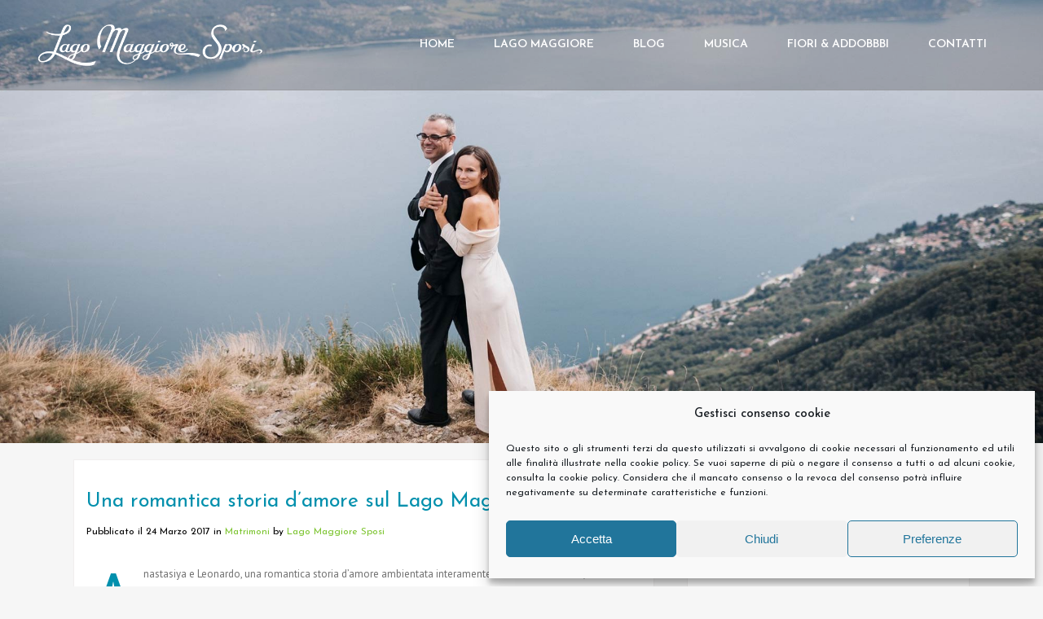

--- FILE ---
content_type: text/html; charset=UTF-8
request_url: https://www.lagomaggioresposi.com/matrimoni/romantico-matrimonio-verbania-lago-maggiore/
body_size: 32649
content:
<!DOCTYPE html>
<html lang="it-IT">
<head>
	<meta charset="UTF-8" />
	
				<meta name="viewport" content="width=device-width,initial-scale=1,user-scalable=no">
		
            
                        <link rel="shortcut icon" type="image/x-icon" href="https://www.lagomaggioresposi.com/wp-content/uploads/2017/12/favicon.ico">
            <link rel="apple-touch-icon" href="https://www.lagomaggioresposi.com/wp-content/uploads/2017/12/favicon.ico"/>
        
	<link rel="profile" href="http://gmpg.org/xfn/11" />
	<link rel="pingback" href="https://www.lagomaggioresposi.com/xmlrpc.php" />

	<meta name='robots' content='index, follow, max-image-preview:large, max-snippet:-1, max-video-preview:-1' />

	<!-- This site is optimized with the Yoast SEO Premium plugin v21.9 (Yoast SEO v26.5) - https://yoast.com/wordpress/plugins/seo/ -->
	<title>Romantico matrimonio a Verbania Pallanza sul Lago Maggiore</title>
	<meta name="description" content="Una romantica storia d&#039;amore culminata con il matrimonio a Verbania Pallanza grazie a l&#039;esperta organizzazione dal team di professionisti di Lago Maggiore Sposi" />
	<link rel="canonical" href="https://www.lagomaggioresposi.com/matrimoni/romantico-matrimonio-verbania-lago-maggiore/" />
	<meta property="og:locale" content="it_IT" />
	<meta property="og:type" content="article" />
	<meta property="og:title" content="Una romantica storia d’amore sul Lago Maggiore" />
	<meta property="og:description" content="Una romantica storia d&#039;amore culminata con il matrimonio a Verbania Pallanza grazie a l&#039;esperta organizzazione dal team di professionisti di Lago Maggiore Sposi" />
	<meta property="og:url" content="https://www.lagomaggioresposi.com/matrimoni/romantico-matrimonio-verbania-lago-maggiore/" />
	<meta property="og:site_name" content="Matrimonio Lago Maggiore" />
	<meta property="article:publisher" content="https://www.facebook.com/LagoMaggioreSposi" />
	<meta property="article:published_time" content="2017-03-24T13:58:16+00:00" />
	<meta property="og:image" content="https://i0.wp.com/www.lagomaggioresposi.com/wp-content/uploads/2017/03/matrimonio_verbania-pallanza-lago-maggiore.jpg?fit=710%2C340&ssl=1" />
	<meta property="og:image:width" content="710" />
	<meta property="og:image:height" content="340" />
	<meta property="og:image:type" content="image/jpeg" />
	<meta name="author" content="Lago Maggiore Sposi" />
	<meta name="twitter:card" content="summary_large_image" />
	<meta name="twitter:label1" content="Written by" />
	<meta name="twitter:data1" content="Lago Maggiore Sposi" />
	<meta name="twitter:label2" content="Est. reading time" />
	<meta name="twitter:data2" content="4 minuti" />
	<script type="application/ld+json" class="yoast-schema-graph">{"@context":"https://schema.org","@graph":[{"@type":"Article","@id":"https://www.lagomaggioresposi.com/matrimoni/romantico-matrimonio-verbania-lago-maggiore/#article","isPartOf":{"@id":"https://www.lagomaggioresposi.com/matrimoni/romantico-matrimonio-verbania-lago-maggiore/"},"author":{"name":"Lago Maggiore Sposi","@id":"https://www.lagomaggioresposi.com/#/schema/person/688ca75f1042b6f472e508c1a729fcaf"},"headline":"Una romantica storia d’amore sul Lago Maggiore","datePublished":"2017-03-24T13:58:16+00:00","mainEntityOfPage":{"@id":"https://www.lagomaggioresposi.com/matrimoni/romantico-matrimonio-verbania-lago-maggiore/"},"wordCount":708,"publisher":{"@id":"https://www.lagomaggioresposi.com/#organization"},"image":{"@id":"https://www.lagomaggioresposi.com/matrimoni/romantico-matrimonio-verbania-lago-maggiore/#primaryimage"},"thumbnailUrl":"https://i0.wp.com/www.lagomaggioresposi.com/wp-content/uploads/2017/03/matrimonio_verbania-pallanza-lago-maggiore.jpg?fit=710%2C340&ssl=1","keywords":["Alpe Morissolo","Andrew Bayda fotografo","Delicatezze a casa vostra","Duo Billet","Olga Vetrova makeup","Villa Rusconi Clerici","catering matrimonio","chiesa San Leonardo","fioraio pallanza","fiori villa rusconi","fiorista verbania","floral designer verbania","matrimonio Alpe Morissolo","matrimonio a verbania","matrimonio pallanza","wedding planner verbania"],"articleSection":["Matrimoni"],"inLanguage":"it-IT"},{"@type":"WebPage","@id":"https://www.lagomaggioresposi.com/matrimoni/romantico-matrimonio-verbania-lago-maggiore/","url":"https://www.lagomaggioresposi.com/matrimoni/romantico-matrimonio-verbania-lago-maggiore/","name":"Romantico matrimonio a Verbania Pallanza sul Lago Maggiore","isPartOf":{"@id":"https://www.lagomaggioresposi.com/#website"},"primaryImageOfPage":{"@id":"https://www.lagomaggioresposi.com/matrimoni/romantico-matrimonio-verbania-lago-maggiore/#primaryimage"},"image":{"@id":"https://www.lagomaggioresposi.com/matrimoni/romantico-matrimonio-verbania-lago-maggiore/#primaryimage"},"thumbnailUrl":"https://i0.wp.com/www.lagomaggioresposi.com/wp-content/uploads/2017/03/matrimonio_verbania-pallanza-lago-maggiore.jpg?fit=710%2C340&ssl=1","datePublished":"2017-03-24T13:58:16+00:00","description":"Una romantica storia d'amore culminata con il matrimonio a Verbania Pallanza grazie a l'esperta organizzazione dal team di professionisti di Lago Maggiore Sposi","breadcrumb":{"@id":"https://www.lagomaggioresposi.com/matrimoni/romantico-matrimonio-verbania-lago-maggiore/#breadcrumb"},"inLanguage":"it-IT","potentialAction":[{"@type":"ReadAction","target":["https://www.lagomaggioresposi.com/matrimoni/romantico-matrimonio-verbania-lago-maggiore/"]}]},{"@type":"ImageObject","inLanguage":"it-IT","@id":"https://www.lagomaggioresposi.com/matrimoni/romantico-matrimonio-verbania-lago-maggiore/#primaryimage","url":"https://i0.wp.com/www.lagomaggioresposi.com/wp-content/uploads/2017/03/matrimonio_verbania-pallanza-lago-maggiore.jpg?fit=710%2C340&ssl=1","contentUrl":"https://i0.wp.com/www.lagomaggioresposi.com/wp-content/uploads/2017/03/matrimonio_verbania-pallanza-lago-maggiore.jpg?fit=710%2C340&ssl=1","width":710,"height":340,"caption":"matrimonio_verbania-pallanza-lago-maggiore"},{"@type":"BreadcrumbList","@id":"https://www.lagomaggioresposi.com/matrimoni/romantico-matrimonio-verbania-lago-maggiore/#breadcrumb","itemListElement":[{"@type":"ListItem","position":1,"name":"BLOG Matrimonio al Lago Maggiore","item":"https://www.lagomaggioresposi.com/blog-matrimonio-lago-maggiore/"},{"@type":"ListItem","position":2,"name":"Una romantica storia d’amore sul Lago Maggiore"}]},{"@type":"WebSite","@id":"https://www.lagomaggioresposi.com/#website","url":"https://www.lagomaggioresposi.com/","name":"Matrimonio Lago Maggiore","description":"La guida per il tuo matrimonio al Lago Maggiore","publisher":{"@id":"https://www.lagomaggioresposi.com/#organization"},"potentialAction":[{"@type":"SearchAction","target":{"@type":"EntryPoint","urlTemplate":"https://www.lagomaggioresposi.com/?s={search_term_string}"},"query-input":{"@type":"PropertyValueSpecification","valueRequired":true,"valueName":"search_term_string"}}],"inLanguage":"it-IT"},{"@type":"Organization","@id":"https://www.lagomaggioresposi.com/#organization","name":"Lago Maggiore Sposi","url":"https://www.lagomaggioresposi.com/","logo":{"@type":"ImageObject","inLanguage":"it-IT","@id":"https://www.lagomaggioresposi.com/#/schema/logo/image/","url":"https://www.lagomaggioresposi.com/wp-content/uploads/2018/10/LagoMaggioreSposi_vintage_500x111.png","contentUrl":"https://www.lagomaggioresposi.com/wp-content/uploads/2018/10/LagoMaggioreSposi_vintage_500x111.png","width":500,"height":111,"caption":"Lago Maggiore Sposi"},"image":{"@id":"https://www.lagomaggioresposi.com/#/schema/logo/image/"},"sameAs":["https://www.facebook.com/LagoMaggioreSposi"]},{"@type":"Person","@id":"https://www.lagomaggioresposi.com/#/schema/person/688ca75f1042b6f472e508c1a729fcaf","name":"Lago Maggiore Sposi","image":{"@type":"ImageObject","inLanguage":"it-IT","@id":"https://www.lagomaggioresposi.com/#/schema/person/image/","url":"https://secure.gravatar.com/avatar/caf03fc131bd618ed1ace7bf38829f1bc3bb71e25779273e8ab36d3fa98c6a1f?s=96&d=mm&r=g","contentUrl":"https://secure.gravatar.com/avatar/caf03fc131bd618ed1ace7bf38829f1bc3bb71e25779273e8ab36d3fa98c6a1f?s=96&d=mm&r=g","caption":"Lago Maggiore Sposi"},"sameAs":["http://www.lagomaggioresposi.com"],"url":"https://www.lagomaggioresposi.com/author/lago-maggiore-sposi/"}]}</script>
	<!-- / Yoast SEO Premium plugin. -->


<link rel='dns-prefetch' href='//www.lagomaggioresposi.com' />
<link rel='dns-prefetch' href='//maps.googleapis.com' />
<link rel='dns-prefetch' href='//stats.wp.com' />
<link rel='dns-prefetch' href='//fonts.googleapis.com' />
<link rel='dns-prefetch' href='//v0.wordpress.com' />
<link rel='preconnect' href='//i0.wp.com' />
<link rel="alternate" type="application/rss+xml" title="Matrimonio Lago Maggiore &raquo; Feed" href="https://www.lagomaggioresposi.com/feed/" />
<link rel="alternate" type="application/rss+xml" title="Matrimonio Lago Maggiore &raquo; Feed dei commenti" href="https://www.lagomaggioresposi.com/comments/feed/" />
<link rel="alternate" type="application/rss+xml" title="Matrimonio Lago Maggiore &raquo; Una romantica storia d’amore sul Lago Maggiore Feed dei commenti" href="https://www.lagomaggioresposi.com/matrimoni/romantico-matrimonio-verbania-lago-maggiore/feed/" />
<link rel="alternate" title="oEmbed (JSON)" type="application/json+oembed" href="https://www.lagomaggioresposi.com/wp-json/oembed/1.0/embed?url=https%3A%2F%2Fwww.lagomaggioresposi.com%2Fmatrimoni%2Fromantico-matrimonio-verbania-lago-maggiore%2F" />
<link rel="alternate" title="oEmbed (XML)" type="text/xml+oembed" href="https://www.lagomaggioresposi.com/wp-json/oembed/1.0/embed?url=https%3A%2F%2Fwww.lagomaggioresposi.com%2Fmatrimoni%2Fromantico-matrimonio-verbania-lago-maggiore%2F&#038;format=xml" />
<style id='wp-img-auto-sizes-contain-inline-css' type='text/css'>
img:is([sizes=auto i],[sizes^="auto," i]){contain-intrinsic-size:3000px 1500px}
/*# sourceURL=wp-img-auto-sizes-contain-inline-css */
</style>
<link rel='stylesheet' id='famous_grid_image_and_video_gallery_site_css-css' href='https://www.lagomaggioresposi.com/wp-content/plugins/famous_grid_image_and_video_gallery/famous_grid_image_and_video_gallery/css/gallery1.css?ver=6.9' type='text/css' media='all' />
<link rel='stylesheet' id='lbg_gallery_prettyPhoto_css-css' href='https://www.lagomaggioresposi.com/wp-content/plugins/famous_grid_image_and_video_gallery/famous_grid_image_and_video_gallery/css/prettyPhoto.css?ver=6.9' type='text/css' media='all' />
<link rel='stylesheet' id='layerslider-css' href='https://www.lagomaggioresposi.com/wp-content/plugins/LayerSlider/assets/static/layerslider/css/layerslider.css?ver=7.9.8' type='text/css' media='all' />
<link rel='stylesheet' id='ls-google-fonts-css' href='https://fonts.googleapis.com/css?family=Lato:100,100i,200,200i,300,300i,400,400i,500,500i,600,600i,700,700i,800,800i,900,900i%7COpen+Sans:100,100i,200,200i,300,300i,400,400i,500,500i,600,600i,700,700i,800,800i,900,900i%7CIndie+Flower:100,100i,200,200i,300,300i,400,400i,500,500i,600,600i,700,700i,800,800i,900,900i%7COswald:100,100i,200,200i,300,300i,400,400i,500,500i,600,600i,700,700i,800,800i,900,900i' type='text/css' media='all' />
<style id='wp-emoji-styles-inline-css' type='text/css'>

	img.wp-smiley, img.emoji {
		display: inline !important;
		border: none !important;
		box-shadow: none !important;
		height: 1em !important;
		width: 1em !important;
		margin: 0 0.07em !important;
		vertical-align: -0.1em !important;
		background: none !important;
		padding: 0 !important;
	}
/*# sourceURL=wp-emoji-styles-inline-css */
</style>
<style id='wp-block-library-inline-css' type='text/css'>
:root{--wp-block-synced-color:#7a00df;--wp-block-synced-color--rgb:122,0,223;--wp-bound-block-color:var(--wp-block-synced-color);--wp-editor-canvas-background:#ddd;--wp-admin-theme-color:#007cba;--wp-admin-theme-color--rgb:0,124,186;--wp-admin-theme-color-darker-10:#006ba1;--wp-admin-theme-color-darker-10--rgb:0,107,160.5;--wp-admin-theme-color-darker-20:#005a87;--wp-admin-theme-color-darker-20--rgb:0,90,135;--wp-admin-border-width-focus:2px}@media (min-resolution:192dpi){:root{--wp-admin-border-width-focus:1.5px}}.wp-element-button{cursor:pointer}:root .has-very-light-gray-background-color{background-color:#eee}:root .has-very-dark-gray-background-color{background-color:#313131}:root .has-very-light-gray-color{color:#eee}:root .has-very-dark-gray-color{color:#313131}:root .has-vivid-green-cyan-to-vivid-cyan-blue-gradient-background{background:linear-gradient(135deg,#00d084,#0693e3)}:root .has-purple-crush-gradient-background{background:linear-gradient(135deg,#34e2e4,#4721fb 50%,#ab1dfe)}:root .has-hazy-dawn-gradient-background{background:linear-gradient(135deg,#faaca8,#dad0ec)}:root .has-subdued-olive-gradient-background{background:linear-gradient(135deg,#fafae1,#67a671)}:root .has-atomic-cream-gradient-background{background:linear-gradient(135deg,#fdd79a,#004a59)}:root .has-nightshade-gradient-background{background:linear-gradient(135deg,#330968,#31cdcf)}:root .has-midnight-gradient-background{background:linear-gradient(135deg,#020381,#2874fc)}:root{--wp--preset--font-size--normal:16px;--wp--preset--font-size--huge:42px}.has-regular-font-size{font-size:1em}.has-larger-font-size{font-size:2.625em}.has-normal-font-size{font-size:var(--wp--preset--font-size--normal)}.has-huge-font-size{font-size:var(--wp--preset--font-size--huge)}.has-text-align-center{text-align:center}.has-text-align-left{text-align:left}.has-text-align-right{text-align:right}.has-fit-text{white-space:nowrap!important}#end-resizable-editor-section{display:none}.aligncenter{clear:both}.items-justified-left{justify-content:flex-start}.items-justified-center{justify-content:center}.items-justified-right{justify-content:flex-end}.items-justified-space-between{justify-content:space-between}.screen-reader-text{border:0;clip-path:inset(50%);height:1px;margin:-1px;overflow:hidden;padding:0;position:absolute;width:1px;word-wrap:normal!important}.screen-reader-text:focus{background-color:#ddd;clip-path:none;color:#444;display:block;font-size:1em;height:auto;left:5px;line-height:normal;padding:15px 23px 14px;text-decoration:none;top:5px;width:auto;z-index:100000}html :where(.has-border-color){border-style:solid}html :where([style*=border-top-color]){border-top-style:solid}html :where([style*=border-right-color]){border-right-style:solid}html :where([style*=border-bottom-color]){border-bottom-style:solid}html :where([style*=border-left-color]){border-left-style:solid}html :where([style*=border-width]){border-style:solid}html :where([style*=border-top-width]){border-top-style:solid}html :where([style*=border-right-width]){border-right-style:solid}html :where([style*=border-bottom-width]){border-bottom-style:solid}html :where([style*=border-left-width]){border-left-style:solid}html :where(img[class*=wp-image-]){height:auto;max-width:100%}:where(figure){margin:0 0 1em}html :where(.is-position-sticky){--wp-admin--admin-bar--position-offset:var(--wp-admin--admin-bar--height,0px)}@media screen and (max-width:600px){html :where(.is-position-sticky){--wp-admin--admin-bar--position-offset:0px}}

/*# sourceURL=wp-block-library-inline-css */
</style><style id='global-styles-inline-css' type='text/css'>
:root{--wp--preset--aspect-ratio--square: 1;--wp--preset--aspect-ratio--4-3: 4/3;--wp--preset--aspect-ratio--3-4: 3/4;--wp--preset--aspect-ratio--3-2: 3/2;--wp--preset--aspect-ratio--2-3: 2/3;--wp--preset--aspect-ratio--16-9: 16/9;--wp--preset--aspect-ratio--9-16: 9/16;--wp--preset--color--black: #000000;--wp--preset--color--cyan-bluish-gray: #abb8c3;--wp--preset--color--white: #ffffff;--wp--preset--color--pale-pink: #f78da7;--wp--preset--color--vivid-red: #cf2e2e;--wp--preset--color--luminous-vivid-orange: #ff6900;--wp--preset--color--luminous-vivid-amber: #fcb900;--wp--preset--color--light-green-cyan: #7bdcb5;--wp--preset--color--vivid-green-cyan: #00d084;--wp--preset--color--pale-cyan-blue: #8ed1fc;--wp--preset--color--vivid-cyan-blue: #0693e3;--wp--preset--color--vivid-purple: #9b51e0;--wp--preset--gradient--vivid-cyan-blue-to-vivid-purple: linear-gradient(135deg,rgb(6,147,227) 0%,rgb(155,81,224) 100%);--wp--preset--gradient--light-green-cyan-to-vivid-green-cyan: linear-gradient(135deg,rgb(122,220,180) 0%,rgb(0,208,130) 100%);--wp--preset--gradient--luminous-vivid-amber-to-luminous-vivid-orange: linear-gradient(135deg,rgb(252,185,0) 0%,rgb(255,105,0) 100%);--wp--preset--gradient--luminous-vivid-orange-to-vivid-red: linear-gradient(135deg,rgb(255,105,0) 0%,rgb(207,46,46) 100%);--wp--preset--gradient--very-light-gray-to-cyan-bluish-gray: linear-gradient(135deg,rgb(238,238,238) 0%,rgb(169,184,195) 100%);--wp--preset--gradient--cool-to-warm-spectrum: linear-gradient(135deg,rgb(74,234,220) 0%,rgb(151,120,209) 20%,rgb(207,42,186) 40%,rgb(238,44,130) 60%,rgb(251,105,98) 80%,rgb(254,248,76) 100%);--wp--preset--gradient--blush-light-purple: linear-gradient(135deg,rgb(255,206,236) 0%,rgb(152,150,240) 100%);--wp--preset--gradient--blush-bordeaux: linear-gradient(135deg,rgb(254,205,165) 0%,rgb(254,45,45) 50%,rgb(107,0,62) 100%);--wp--preset--gradient--luminous-dusk: linear-gradient(135deg,rgb(255,203,112) 0%,rgb(199,81,192) 50%,rgb(65,88,208) 100%);--wp--preset--gradient--pale-ocean: linear-gradient(135deg,rgb(255,245,203) 0%,rgb(182,227,212) 50%,rgb(51,167,181) 100%);--wp--preset--gradient--electric-grass: linear-gradient(135deg,rgb(202,248,128) 0%,rgb(113,206,126) 100%);--wp--preset--gradient--midnight: linear-gradient(135deg,rgb(2,3,129) 0%,rgb(40,116,252) 100%);--wp--preset--font-size--small: 13px;--wp--preset--font-size--medium: 20px;--wp--preset--font-size--large: 36px;--wp--preset--font-size--x-large: 42px;--wp--preset--spacing--20: 0.44rem;--wp--preset--spacing--30: 0.67rem;--wp--preset--spacing--40: 1rem;--wp--preset--spacing--50: 1.5rem;--wp--preset--spacing--60: 2.25rem;--wp--preset--spacing--70: 3.38rem;--wp--preset--spacing--80: 5.06rem;--wp--preset--shadow--natural: 6px 6px 9px rgba(0, 0, 0, 0.2);--wp--preset--shadow--deep: 12px 12px 50px rgba(0, 0, 0, 0.4);--wp--preset--shadow--sharp: 6px 6px 0px rgba(0, 0, 0, 0.2);--wp--preset--shadow--outlined: 6px 6px 0px -3px rgb(255, 255, 255), 6px 6px rgb(0, 0, 0);--wp--preset--shadow--crisp: 6px 6px 0px rgb(0, 0, 0);}:where(.is-layout-flex){gap: 0.5em;}:where(.is-layout-grid){gap: 0.5em;}body .is-layout-flex{display: flex;}.is-layout-flex{flex-wrap: wrap;align-items: center;}.is-layout-flex > :is(*, div){margin: 0;}body .is-layout-grid{display: grid;}.is-layout-grid > :is(*, div){margin: 0;}:where(.wp-block-columns.is-layout-flex){gap: 2em;}:where(.wp-block-columns.is-layout-grid){gap: 2em;}:where(.wp-block-post-template.is-layout-flex){gap: 1.25em;}:where(.wp-block-post-template.is-layout-grid){gap: 1.25em;}.has-black-color{color: var(--wp--preset--color--black) !important;}.has-cyan-bluish-gray-color{color: var(--wp--preset--color--cyan-bluish-gray) !important;}.has-white-color{color: var(--wp--preset--color--white) !important;}.has-pale-pink-color{color: var(--wp--preset--color--pale-pink) !important;}.has-vivid-red-color{color: var(--wp--preset--color--vivid-red) !important;}.has-luminous-vivid-orange-color{color: var(--wp--preset--color--luminous-vivid-orange) !important;}.has-luminous-vivid-amber-color{color: var(--wp--preset--color--luminous-vivid-amber) !important;}.has-light-green-cyan-color{color: var(--wp--preset--color--light-green-cyan) !important;}.has-vivid-green-cyan-color{color: var(--wp--preset--color--vivid-green-cyan) !important;}.has-pale-cyan-blue-color{color: var(--wp--preset--color--pale-cyan-blue) !important;}.has-vivid-cyan-blue-color{color: var(--wp--preset--color--vivid-cyan-blue) !important;}.has-vivid-purple-color{color: var(--wp--preset--color--vivid-purple) !important;}.has-black-background-color{background-color: var(--wp--preset--color--black) !important;}.has-cyan-bluish-gray-background-color{background-color: var(--wp--preset--color--cyan-bluish-gray) !important;}.has-white-background-color{background-color: var(--wp--preset--color--white) !important;}.has-pale-pink-background-color{background-color: var(--wp--preset--color--pale-pink) !important;}.has-vivid-red-background-color{background-color: var(--wp--preset--color--vivid-red) !important;}.has-luminous-vivid-orange-background-color{background-color: var(--wp--preset--color--luminous-vivid-orange) !important;}.has-luminous-vivid-amber-background-color{background-color: var(--wp--preset--color--luminous-vivid-amber) !important;}.has-light-green-cyan-background-color{background-color: var(--wp--preset--color--light-green-cyan) !important;}.has-vivid-green-cyan-background-color{background-color: var(--wp--preset--color--vivid-green-cyan) !important;}.has-pale-cyan-blue-background-color{background-color: var(--wp--preset--color--pale-cyan-blue) !important;}.has-vivid-cyan-blue-background-color{background-color: var(--wp--preset--color--vivid-cyan-blue) !important;}.has-vivid-purple-background-color{background-color: var(--wp--preset--color--vivid-purple) !important;}.has-black-border-color{border-color: var(--wp--preset--color--black) !important;}.has-cyan-bluish-gray-border-color{border-color: var(--wp--preset--color--cyan-bluish-gray) !important;}.has-white-border-color{border-color: var(--wp--preset--color--white) !important;}.has-pale-pink-border-color{border-color: var(--wp--preset--color--pale-pink) !important;}.has-vivid-red-border-color{border-color: var(--wp--preset--color--vivid-red) !important;}.has-luminous-vivid-orange-border-color{border-color: var(--wp--preset--color--luminous-vivid-orange) !important;}.has-luminous-vivid-amber-border-color{border-color: var(--wp--preset--color--luminous-vivid-amber) !important;}.has-light-green-cyan-border-color{border-color: var(--wp--preset--color--light-green-cyan) !important;}.has-vivid-green-cyan-border-color{border-color: var(--wp--preset--color--vivid-green-cyan) !important;}.has-pale-cyan-blue-border-color{border-color: var(--wp--preset--color--pale-cyan-blue) !important;}.has-vivid-cyan-blue-border-color{border-color: var(--wp--preset--color--vivid-cyan-blue) !important;}.has-vivid-purple-border-color{border-color: var(--wp--preset--color--vivid-purple) !important;}.has-vivid-cyan-blue-to-vivid-purple-gradient-background{background: var(--wp--preset--gradient--vivid-cyan-blue-to-vivid-purple) !important;}.has-light-green-cyan-to-vivid-green-cyan-gradient-background{background: var(--wp--preset--gradient--light-green-cyan-to-vivid-green-cyan) !important;}.has-luminous-vivid-amber-to-luminous-vivid-orange-gradient-background{background: var(--wp--preset--gradient--luminous-vivid-amber-to-luminous-vivid-orange) !important;}.has-luminous-vivid-orange-to-vivid-red-gradient-background{background: var(--wp--preset--gradient--luminous-vivid-orange-to-vivid-red) !important;}.has-very-light-gray-to-cyan-bluish-gray-gradient-background{background: var(--wp--preset--gradient--very-light-gray-to-cyan-bluish-gray) !important;}.has-cool-to-warm-spectrum-gradient-background{background: var(--wp--preset--gradient--cool-to-warm-spectrum) !important;}.has-blush-light-purple-gradient-background{background: var(--wp--preset--gradient--blush-light-purple) !important;}.has-blush-bordeaux-gradient-background{background: var(--wp--preset--gradient--blush-bordeaux) !important;}.has-luminous-dusk-gradient-background{background: var(--wp--preset--gradient--luminous-dusk) !important;}.has-pale-ocean-gradient-background{background: var(--wp--preset--gradient--pale-ocean) !important;}.has-electric-grass-gradient-background{background: var(--wp--preset--gradient--electric-grass) !important;}.has-midnight-gradient-background{background: var(--wp--preset--gradient--midnight) !important;}.has-small-font-size{font-size: var(--wp--preset--font-size--small) !important;}.has-medium-font-size{font-size: var(--wp--preset--font-size--medium) !important;}.has-large-font-size{font-size: var(--wp--preset--font-size--large) !important;}.has-x-large-font-size{font-size: var(--wp--preset--font-size--x-large) !important;}
/*# sourceURL=global-styles-inline-css */
</style>

<style id='classic-theme-styles-inline-css' type='text/css'>
/*! This file is auto-generated */
.wp-block-button__link{color:#fff;background-color:#32373c;border-radius:9999px;box-shadow:none;text-decoration:none;padding:calc(.667em + 2px) calc(1.333em + 2px);font-size:1.125em}.wp-block-file__button{background:#32373c;color:#fff;text-decoration:none}
/*# sourceURL=/wp-includes/css/classic-themes.min.css */
</style>
<link rel='stylesheet' id='contact-form-7-css' href='https://www.lagomaggioresposi.com/wp-content/plugins/contact-form-7/includes/css/styles.css?ver=6.1.4' type='text/css' media='all' />
<link rel='stylesheet' id='cmplz-general-css' href='https://www.lagomaggioresposi.com/wp-content/plugins/complianz-gdpr/assets/css/cookieblocker.min.css?ver=1765299995' type='text/css' media='all' />
<link rel='stylesheet' id='mediaelement-css' href='https://www.lagomaggioresposi.com/wp-includes/js/mediaelement/mediaelementplayer-legacy.min.css?ver=4.2.17' type='text/css' media='all' />
<link rel='stylesheet' id='wp-mediaelement-css' href='https://www.lagomaggioresposi.com/wp-includes/js/mediaelement/wp-mediaelement.min.css?ver=6.9' type='text/css' media='all' />
<link rel='stylesheet' id='bridge-default-style-css' href='https://www.lagomaggioresposi.com/wp-content/themes/bridge/style.css?ver=6.9' type='text/css' media='all' />
<link rel='stylesheet' id='bridge-qode-font_awesome-css' href='https://www.lagomaggioresposi.com/wp-content/themes/bridge/css/font-awesome/css/font-awesome.min.css?ver=6.9' type='text/css' media='all' />
<link rel='stylesheet' id='bridge-qode-font_elegant-css' href='https://www.lagomaggioresposi.com/wp-content/themes/bridge/css/elegant-icons/style.min.css?ver=6.9' type='text/css' media='all' />
<link rel='stylesheet' id='bridge-qode-linea_icons-css' href='https://www.lagomaggioresposi.com/wp-content/themes/bridge/css/linea-icons/style.css?ver=6.9' type='text/css' media='all' />
<link rel='stylesheet' id='bridge-qode-dripicons-css' href='https://www.lagomaggioresposi.com/wp-content/themes/bridge/css/dripicons/dripicons.css?ver=6.9' type='text/css' media='all' />
<link rel='stylesheet' id='bridge-qode-kiko-css' href='https://www.lagomaggioresposi.com/wp-content/themes/bridge/css/kiko/kiko-all.css?ver=6.9' type='text/css' media='all' />
<link rel='stylesheet' id='bridge-stylesheet-css' href='https://www.lagomaggioresposi.com/wp-content/themes/bridge/css/stylesheet.min.css?ver=6.9' type='text/css' media='all' />
<style id='bridge-stylesheet-inline-css' type='text/css'>
   .postid-17958.disabled_footer_top .footer_top_holder, .postid-17958.disabled_footer_bottom .footer_bottom_holder { display: none;}


/*# sourceURL=bridge-stylesheet-inline-css */
</style>
<link rel='stylesheet' id='bridge-print-css' href='https://www.lagomaggioresposi.com/wp-content/themes/bridge/css/print.css?ver=6.9' type='text/css' media='all' />
<link rel='stylesheet' id='bridge-style-dynamic-css' href='https://www.lagomaggioresposi.com/wp-content/themes/bridge/css/style_dynamic.css?ver=1693584546' type='text/css' media='all' />
<link rel='stylesheet' id='bridge-responsive-css' href='https://www.lagomaggioresposi.com/wp-content/themes/bridge/css/responsive.min.css?ver=6.9' type='text/css' media='all' />
<link rel='stylesheet' id='bridge-style-dynamic-responsive-css' href='https://www.lagomaggioresposi.com/wp-content/themes/bridge/css/style_dynamic_responsive.css?ver=1693584546' type='text/css' media='all' />
<style id='bridge-style-dynamic-responsive-inline-css' type='text/css'>
.single-post .blog_single p:last-child {
    margin-left: 10px;
   margin-right: 10px;
}

.single-post .blog_single p {
    margin-top: 12px;
}

.blog_large_image h2,
.blog_large_image h2 a,
.blog_holder.blog_single article h1,
.blog_holder.blog_single article h1 a {
font-size: 25px;
text-transform: none;
line-height: 100%;
font-weight: 400;
} 

.blog_holder.blog_single article h3,
.blog_holder.blog_single article h2 {
 font-size: 22px;
line-height: 100%;
}

.blog_holder article {
padding: 15px;
background-color: #fff;
margin-bottom: 20px;
border: 1px solid #f0eeee;
box-sizing: border-box;
}

aside .widget {
margin-bottom: 30px;
border: 1px solid #f0eeee;
}

.blog_holder article .post_more {
display: none;
}

.blog_holder article .post_info {
font-size: 12px;
font-weight: 400;
margin: 7px 0 11px;
}

.title_subtitle_holder_inner {
display: none;
}

.title_subtitle_holder {
display: none;
}

.blog_holder article .post_text h1 .date {
color: #993300;
}

.widget.posts_holder {
background-color: #fff;
padding: 25px;
}

 

.widget .tagcloud a {
font-size: 12px !important;
}


aside.sidebar .latest_post_holder.image_in_box  {
text-align: left;
}
.blog_holder.blog_single article {
  text-align: left;
}
.latest_post_image {
  width: 115px;
}
.latest_post_holder.image_in_box .latest_post_text {
  padding: 0 0 0 135px;
}

div.widget.widget_categories ul > li:not(:last-child) {
  border-bottom: 1px solid rgb(245, 245, 245);
}
.sidebar .latest_post_holder.image_in_box .post_infos span.date {
font-weight: 300;
font-style: italic;
color: #f2d03b;
}
nav.main_menu>ul>li>a {
  padding: 0 24px;
}

@media only screen and (min-width: 1000px) {
		.content .container .container_inner.default_template_holder,
		.content .container .container_inner.page_container_inner
		{

			padding-top:20px;
		}


.latest_post_inner .post_infos a {
 color: #7cc42f;
}

h5, .h5, h5 a, .q_icon_with_title .icon_text_holder h5.icon_title {
    font-size: 18px;
    line-height: 24px;
    font-weight: 500;
    text-transform: none;
    }
   

.wp-caption {
    width: 100% !important;
}
 
/*# sourceURL=bridge-style-dynamic-responsive-inline-css */
</style>
<link rel='stylesheet' id='js_composer_front-css' href='https://www.lagomaggioresposi.com/wp-content/plugins/js_composer/assets/css/js_composer.min.css?ver=6.8.0' type='text/css' media='all' />
<link rel='stylesheet' id='bridge-style-handle-google-fonts-css' href='https://fonts.googleapis.com/css?family=Raleway%3A100%2C200%2C300%2C400%2C500%2C600%2C700%2C800%2C900%2C100italic%2C300italic%2C400italic%2C700italic%7CJosefin+Sans%3A100%2C200%2C300%2C400%2C500%2C600%2C700%2C800%2C900%2C100italic%2C300italic%2C400italic%2C700italic%7CGreat+Vibes%3A100%2C200%2C300%2C400%2C500%2C600%2C700%2C800%2C900%2C100italic%2C300italic%2C400italic%2C700italic%7CPT+Sans%3A100%2C200%2C300%2C400%2C500%2C600%2C700%2C800%2C900%2C100italic%2C300italic%2C400italic%2C700italic%7CCrushed%3A100%2C200%2C300%2C400%2C500%2C600%2C700%2C800%2C900%2C100italic%2C300italic%2C400italic%2C700italic%7CPT+Sans+Narrow%3A100%2C200%2C300%2C400%2C500%2C600%2C700%2C800%2C900%2C100italic%2C300italic%2C400italic%2C700italic&#038;subset=latin%2Clatin-ext&#038;ver=1.0.0' type='text/css' media='all' />
<link rel='stylesheet' id='bridge-core-dashboard-style-css' href='https://www.lagomaggioresposi.com/wp-content/plugins/bridge-core/modules/core-dashboard/assets/css/core-dashboard.min.css?ver=6.9' type='text/css' media='all' />
<link rel='stylesheet' id='mpc-massive-style-css' href='https://www.lagomaggioresposi.com/wp-content/plugins/mpc-massive/assets/css/mpc-styles.css?ver=2.4.8' type='text/css' media='all' />
<link rel='stylesheet' id='the-grid-css' href='https://www.lagomaggioresposi.com/wp-content/plugins/the-grid/frontend/assets/css/the-grid.min.css?ver=2.7.2' type='text/css' media='all' />
<style id='the-grid-inline-css' type='text/css'>
.tolb-holder{background:rgba(0,0,0,0.8)}.tolb-holder .tolb-close,.tolb-holder .tolb-title,.tolb-holder .tolb-counter,.tolb-holder .tolb-next i,.tolb-holder .tolb-prev i{color:#ffffff}.tolb-holder .tolb-load{border-color:rgba(255,255,255,0.2);border-left:3px solid #ffffff}
.to-heart-icon,.to-heart-icon svg,.to-post-like,.to-post-like .to-like-count{position:relative;display:inline-block}.to-post-like{width:auto;cursor:pointer;font-weight:400}.to-heart-icon{float:left;margin:0 4px 0 0}.to-heart-icon svg{overflow:visible;width:15px;height:14px}.to-heart-icon g{-webkit-transform:scale(1);transform:scale(1)}.to-heart-icon path{-webkit-transform:scale(1);transform:scale(1);transition:fill .4s ease,stroke .4s ease}.no-liked .to-heart-icon path{fill:#999;stroke:#999}.empty-heart .to-heart-icon path{fill:transparent!important;stroke:#999}.liked .to-heart-icon path,.to-heart-icon svg:hover path{fill:#ff6863!important;stroke:#ff6863!important}@keyframes heartBeat{0%{transform:scale(1)}20%{transform:scale(.8)}30%{transform:scale(.95)}45%{transform:scale(.75)}50%{transform:scale(.85)}100%{transform:scale(.9)}}@-webkit-keyframes heartBeat{0%,100%,50%{-webkit-transform:scale(1)}20%{-webkit-transform:scale(.8)}30%{-webkit-transform:scale(.95)}45%{-webkit-transform:scale(.75)}}.heart-pulse g{-webkit-animation-name:heartBeat;animation-name:heartBeat;-webkit-animation-duration:1s;animation-duration:1s;-webkit-animation-iteration-count:infinite;animation-iteration-count:infinite;-webkit-transform-origin:50% 50%;transform-origin:50% 50%}.to-post-like a{color:inherit!important;fill:inherit!important;stroke:inherit!important}
/*# sourceURL=the-grid-inline-css */
</style>
<link rel='stylesheet' id='sharedaddy-css' href='https://www.lagomaggioresposi.com/wp-content/plugins/jetpack/modules/sharedaddy/sharing.css?ver=15.3.1' type='text/css' media='all' />
<link rel='stylesheet' id='social-logos-css' href='https://www.lagomaggioresposi.com/wp-content/plugins/jetpack/_inc/social-logos/social-logos.min.css?ver=15.3.1' type='text/css' media='all' />
<script type="text/javascript" src="https://www.lagomaggioresposi.com/wp-includes/js/jquery/jquery.min.js?ver=3.7.1" id="jquery-core-js"></script>
<script type="text/javascript" src="https://www.lagomaggioresposi.com/wp-includes/js/jquery/jquery-migrate.min.js?ver=3.4.1" id="jquery-migrate-js"></script>
<script type="text/javascript" src="https://www.lagomaggioresposi.com/wp-content/plugins/famous_grid_image_and_video_gallery/famous_grid_image_and_video_gallery/js/gallery1.js?ver=6.9" id="famous_grid_image_and_video_gallery-js"></script>
<script type="text/javascript" src="https://www.lagomaggioresposi.com/wp-content/plugins/famous_grid_image_and_video_gallery/famous_grid_image_and_video_gallery/js/jquery.prettyPhoto.js?ver=6.9" id="lbg-gallery-prettyPhoto-js"></script>
<script type="text/javascript" src="https://www.lagomaggioresposi.com/wp-content/plugins/famous_grid_image_and_video_gallery/famous_grid_image_and_video_gallery/js/my_pinit.js?ver=6.9" id="lbg-pinit-js"></script>
<script type="text/javascript" id="layerslider-utils-js-extra">
/* <![CDATA[ */
var LS_Meta = {"v":"7.9.8","fixGSAP":"1"};
//# sourceURL=layerslider-utils-js-extra
/* ]]> */
</script>
<script type="text/javascript" src="https://www.lagomaggioresposi.com/wp-content/plugins/LayerSlider/assets/static/layerslider/js/layerslider.utils.js?ver=7.9.8" id="layerslider-utils-js"></script>
<script type="text/javascript" src="https://www.lagomaggioresposi.com/wp-content/plugins/LayerSlider/assets/static/layerslider/js/layerslider.kreaturamedia.jquery.js?ver=7.9.8" id="layerslider-js"></script>
<script type="text/javascript" src="https://www.lagomaggioresposi.com/wp-content/plugins/LayerSlider/assets/static/layerslider/js/layerslider.transitions.js?ver=7.9.8" id="layerslider-transitions-js"></script>
<script type="text/javascript" id="monsterinsights-frontend-script-js-extra">
/* <![CDATA[ */
var monsterinsights_frontend = {"js_events_tracking":"true","download_extensions":"doc,exe,js,pdf,ppt,tgz,zip,xls","inbound_paths":"[]","home_url":"https://www.lagomaggioresposi.com","hash_tracking":"false"};
//# sourceURL=monsterinsights-frontend-script-js-extra
/* ]]> */
</script>
<script type="text/javascript" src="https://www.lagomaggioresposi.com/wp-content/plugins/google-analytics-premium/assets/js/frontend.min.js?ver=7.6.1" id="monsterinsights-frontend-script-js"></script>
<meta name="generator" content="Powered by LayerSlider 7.9.8 - Build Heros, Sliders, and Popups. Create Animations and Beautiful, Rich Web Content as Easy as Never Before on WordPress." />
<!-- LayerSlider updates and docs at: https://layerslider.com -->
<link rel="https://api.w.org/" href="https://www.lagomaggioresposi.com/wp-json/" /><link rel="alternate" title="JSON" type="application/json" href="https://www.lagomaggioresposi.com/wp-json/wp/v2/posts/17958" /><link rel="EditURI" type="application/rsd+xml" title="RSD" href="https://www.lagomaggioresposi.com/xmlrpc.php?rsd" />
<meta name="generator" content="WordPress 6.9" />
<link rel='shortlink' href='https://wp.me/p11mtE-4FE' />
	<style>img#wpstats{display:none}</style>
					<style>.cmplz-hidden {
					display: none !important;
				}</style><meta name="generator" content="Powered by WPBakery Page Builder - drag and drop page builder for WordPress."/>
<noscript><style> .wpb_animate_when_almost_visible { opacity: 1; }</style></noscript><link rel='stylesheet' id='jetpack-swiper-library-css' href='https://www.lagomaggioresposi.com/wp-content/plugins/jetpack/_inc/blocks/swiper.css?ver=15.3.1' type='text/css' media='all' />
<link rel='stylesheet' id='jetpack-carousel-css' href='https://www.lagomaggioresposi.com/wp-content/plugins/jetpack/modules/carousel/jetpack-carousel.css?ver=15.3.1' type='text/css' media='all' />
<link rel='stylesheet' id='yarppRelatedCss-css' href='https://www.lagomaggioresposi.com/wp-content/plugins/yet-another-related-posts-plugin/style/related.css?ver=5.30.11' type='text/css' media='all' />
</head>

<body data-cmplz=1 class="wp-singular post-template-default single single-post postid-17958 single-format-standard wp-theme-bridge bridge-core-2.8.2  qode_grid_1300 qode-theme-ver-28.1 qode-theme-bridge wpb-js-composer js-comp-ver-6.8.0 vc_responsive" itemscope itemtype="http://schema.org/WebPage">



	<div class="ajax_loader"><div class="ajax_loader_1"><div class="wave"><div class="bounce1"></div><div class="bounce2"></div><div class="bounce3"></div></div></div></div>
	
<div class="wrapper">
	<div class="wrapper_inner">

    
		<!-- Google Analytics start -->
					<script type="text/plain" data-service="google-analytics" data-category="statistics">
				var _gaq = _gaq || [];
				_gaq.push(['_setAccount', 'UA-3446889-6']);
				_gaq.push(['_trackPageview']);

				(function() {
					var ga = document.createElement('script'); ga.type = 'text/javascript'; ga.async = true;
					ga.src = ('https:' == document.location.protocol ? 'https://ssl' : 'http://www') + '.google-analytics.com/ga.js';
					var s = document.getElementsByTagName('script')[0]; s.parentNode.insertBefore(ga, s);
				})();
			</script>
				<!-- Google Analytics end -->

		
	<header class=" scroll_header_top_area light fixed scrolled_not_transparent with_border page_header">
	<div class="header_inner clearfix">
				<div class="header_top_bottom_holder">
			
			<div class="header_bottom clearfix" style=' background-color:rgba(0, 0, 0, 0.2);' >
											<div class="header_inner_left">
																	<div class="mobile_menu_button">
		<span>
			<i class="qode_icon_font_awesome fa fa-bars " ></i>		</span>
	</div>
								<div class="logo_wrapper" >
	<div class="q_logo">
		<a itemprop="url" href="https://www.lagomaggioresposi.com/" >
             <img itemprop="image" class="normal" src="https://www.lagomaggioresposi.com/wp-content/uploads/2016/10/lagomaggioresposi-logo_retina-dark-500.png" alt="Logo"> 			 <img itemprop="image" class="light" src="https://www.lagomaggioresposi.com/wp-content/uploads/2016/10/lagomaggioresposi-logo_retina-dark-500.png" alt="Logo"/> 			 <img itemprop="image" class="dark" src="https://www.lagomaggioresposi.com/wp-content/uploads/2016/10/lagomaggioresposi-logo-vintage_retina-mobile-628x140.png" alt="Logo"/> 			 <img itemprop="image" class="sticky" src="https://www.lagomaggioresposi.com/wp-content/uploads/2016/10/lagomaggioresposi-logo_retina-673x150.png" alt="Logo"/> 			 <img itemprop="image" class="mobile" src="https://www.lagomaggioresposi.com/wp-content/uploads/2018/10/LagoMaggioreSposi_vintage_500x111.png" alt="Logo"/> 					</a>
	</div>
	</div>															</div>
															<div class="header_inner_right">
									<div class="side_menu_button_wrapper right">
																														<div class="side_menu_button">
																																	
										</div>
									</div>
								</div>
							
							
							<nav class="main_menu drop_down right">
								<ul id="menu-main_menu" class=""><li id="nav-menu-item-16617" class="menu-item menu-item-type-post_type menu-item-object-page menu-item-home menu-item-has-children  has_sub narrow"><a href="https://www.lagomaggioresposi.com/" class=""><i class="menu_icon blank fa"></i><span>HOME<span class="underline_dash"></span></span><span class="plus"></span></a>
<div class="second"><div class="inner"><ul>
	<li id="nav-menu-item-18622" class="menu-item menu-item-type-post_type menu-item-object-page "><a href="https://www.lagomaggioresposi.com/lago-maggiore-wedding/" class=""><i class="menu_icon blank fa"></i><span>TERRA DEI LAGHI</span><span class="plus"></span></a></li>
	<li id="nav-menu-item-20582" class="menu-item menu-item-type-post_type menu-item-object-page "><a href="https://www.lagomaggioresposi.com/lagodorta/" class=""><i class="menu_icon blank fa"></i><span>LAGO D&#8217;ORTA</span><span class="plus"></span></a></li>
</ul></div></div>
</li>
<li id="nav-menu-item-20583" class="menu-item menu-item-type-post_type menu-item-object-page menu-item-has-children  has_sub narrow"><a href="https://www.lagomaggioresposi.com/matrimonio-lago-maggiore/" class=""><i class="menu_icon blank fa"></i><span>LAGO MAGGIORE<span class="underline_dash"></span></span><span class="plus"></span></a>
<div class="second"><div class="inner"><ul>
	<li id="nav-menu-item-20931" class="menu-item menu-item-type-post_type menu-item-object-page "><a href="https://www.lagomaggioresposi.com/abbazia-santo-spirito-villa-giannone/" class=""><i class="menu_icon blank fa"></i><span>ABBAZIA DI SANTO SPIRITO</span><span class="plus"></span></a></li>
	<li id="nav-menu-item-20630" class="menu-item menu-item-type-post_type menu-item-object-page "><a href="https://www.lagomaggioresposi.com/villa-claudia-dal-pozzo/" class=""><i class="menu_icon blank fa"></i><span>VILLA CLAUDIA DAL POZZO</span><span class="plus"></span></a></li>
	<li id="nav-menu-item-16619" class="menu-item menu-item-type-post_type menu-item-object-page menu-item-has-children sub"><a href="https://www.lagomaggioresposi.com/cerimonia/" class=""><i class="menu_icon blank fa"></i><span>CERIMONIA</span><span class="plus"></span><i class="q_menu_arrow fa fa-angle-right"></i></a>
	<ul>
		<li id="nav-menu-item-20932" class="menu-item menu-item-type-post_type menu-item-object-page "><a href="https://www.lagomaggioresposi.com/abbazia-santo-spirito-villa-giannone/" class=""><i class="menu_icon blank fa"></i><span>ABBAZIA DI SANTO SPIRITO</span><span class="plus"></span></a></li>
		<li id="nav-menu-item-17085" class="menu-item menu-item-type-post_type menu-item-object-post "><a href="https://www.lagomaggioresposi.com/cerimonie/matrimonio-rocca-arona/" class=""><i class="menu_icon blank fa"></i><span>ROCCA DI ARONA</span><span class="plus"></span></a></li>
		<li id="nav-menu-item-18920" class="menu-item menu-item-type-post_type menu-item-object-post "><a href="https://www.lagomaggioresposi.com/location-matrimoni/cerimonia-civile-stresa-villa-claudia-dal-pozzo/" class=""><i class="menu_icon blank fa"></i><span>VILLA CLAUDIA DAL POZZO</span><span class="plus"></span></a></li>
		<li id="nav-menu-item-17083" class="menu-item menu-item-type-post_type menu-item-object-post "><a href="https://www.lagomaggioresposi.com/cerimonie/matrimonio-civile-villa-giulia/" class=""><i class="menu_icon blank fa"></i><span>VILLA GIULIA</span><span class="plus"></span></a></li>
	</ul>
</li>
</ul></div></div>
</li>
<li id="nav-menu-item-16633" class="menu-item menu-item-type-post_type menu-item-object-page current_page_parent  narrow"><a href="https://www.lagomaggioresposi.com/blog-matrimonio-lago-maggiore/" class=""><i class="menu_icon blank fa"></i><span>BLOG<span class="underline_dash"></span></span><span class="plus"></span></a></li>
<li id="nav-menu-item-18101" class="menu-item menu-item-type-custom menu-item-object-custom menu-item-has-children  has_sub narrow"><a href="#" class=""><i class="menu_icon blank fa"></i><span>MUSICA<span class="underline_dash"></span></span><span class="plus"></span></a>
<div class="second"><div class="inner"><ul>
	<li id="nav-menu-item-22062" class="menu-item menu-item-type-post_type menu-item-object-page "><a href="https://www.lagomaggioresposi.com/fornitori-matrimonio/ariel-jazz-musica-matrimonio/" class=""><i class="menu_icon blank fa"></i><span>ARIEL JAZZ</span><span class="plus"></span></a></li>
</ul></div></div>
</li>
<li id="nav-menu-item-23310" class="menu-item menu-item-type-post_type menu-item-object-page  narrow"><a href="https://www.lagomaggioresposi.com/fornitori-matrimonio/fiori-matrimonio-lago-maggiore/" class=""><i class="menu_icon blank fa"></i><span>FIORI &#038; ADDOBBBI<span class="underline_dash"></span></span><span class="plus"></span></a></li>
<li id="nav-menu-item-16352" class="menu-item menu-item-type-post_type menu-item-object-page menu-item-has-children  has_sub narrow"><a href="https://www.lagomaggioresposi.com/contatti/" class=""><i class="menu_icon blank fa"></i><span>CONTATTI<span class="underline_dash"></span></span><span class="plus"></span></a>
<div class="second"><div class="inner"><ul>
	<li id="nav-menu-item-26441" class="menu-item menu-item-type-post_type menu-item-object-page "><a href="https://www.lagomaggioresposi.com/cookie-policy-eu/" class=""><i class="menu_icon blank fa"></i><span>Cookie Policy (EU)</span><span class="plus"></span></a></li>
	<li id="nav-menu-item-20588" class="menu-item menu-item-type-post_type menu-item-object-page menu-item-privacy-policy "><a href="https://www.lagomaggioresposi.com/mappa-del-sito/" class=""><i class="menu_icon blank fa"></i><span>PRIVACY</span><span class="plus"></span></a></li>
</ul></div></div>
</li>
</ul>							</nav>
														<nav class="mobile_menu">
	<ul id="menu-main_menu-1" class=""><li id="mobile-menu-item-16617" class="menu-item menu-item-type-post_type menu-item-object-page menu-item-home menu-item-has-children  has_sub"><a href="https://www.lagomaggioresposi.com/" class=""><span>HOME</span></a><span class="mobile_arrow"><i class="fa fa-angle-right"></i><i class="fa fa-angle-down"></i></span>
<ul class="sub_menu">
	<li id="mobile-menu-item-18622" class="menu-item menu-item-type-post_type menu-item-object-page "><a href="https://www.lagomaggioresposi.com/lago-maggiore-wedding/" class=""><span>TERRA DEI LAGHI</span></a><span class="mobile_arrow"><i class="fa fa-angle-right"></i><i class="fa fa-angle-down"></i></span></li>
	<li id="mobile-menu-item-20582" class="menu-item menu-item-type-post_type menu-item-object-page "><a href="https://www.lagomaggioresposi.com/lagodorta/" class=""><span>LAGO D&#8217;ORTA</span></a><span class="mobile_arrow"><i class="fa fa-angle-right"></i><i class="fa fa-angle-down"></i></span></li>
</ul>
</li>
<li id="mobile-menu-item-20583" class="menu-item menu-item-type-post_type menu-item-object-page menu-item-has-children  has_sub"><a href="https://www.lagomaggioresposi.com/matrimonio-lago-maggiore/" class=""><span>LAGO MAGGIORE</span></a><span class="mobile_arrow"><i class="fa fa-angle-right"></i><i class="fa fa-angle-down"></i></span>
<ul class="sub_menu">
	<li id="mobile-menu-item-20931" class="menu-item menu-item-type-post_type menu-item-object-page "><a href="https://www.lagomaggioresposi.com/abbazia-santo-spirito-villa-giannone/" class=""><span>ABBAZIA DI SANTO SPIRITO</span></a><span class="mobile_arrow"><i class="fa fa-angle-right"></i><i class="fa fa-angle-down"></i></span></li>
	<li id="mobile-menu-item-20630" class="menu-item menu-item-type-post_type menu-item-object-page "><a href="https://www.lagomaggioresposi.com/villa-claudia-dal-pozzo/" class=""><span>VILLA CLAUDIA DAL POZZO</span></a><span class="mobile_arrow"><i class="fa fa-angle-right"></i><i class="fa fa-angle-down"></i></span></li>
	<li id="mobile-menu-item-16619" class="menu-item menu-item-type-post_type menu-item-object-page menu-item-has-children  has_sub"><a href="https://www.lagomaggioresposi.com/cerimonia/" class=""><span>CERIMONIA</span></a><span class="mobile_arrow"><i class="fa fa-angle-right"></i><i class="fa fa-angle-down"></i></span>
	<ul class="sub_menu">
		<li id="mobile-menu-item-20932" class="menu-item menu-item-type-post_type menu-item-object-page "><a href="https://www.lagomaggioresposi.com/abbazia-santo-spirito-villa-giannone/" class=""><span>ABBAZIA DI SANTO SPIRITO</span></a><span class="mobile_arrow"><i class="fa fa-angle-right"></i><i class="fa fa-angle-down"></i></span></li>
		<li id="mobile-menu-item-17085" class="menu-item menu-item-type-post_type menu-item-object-post "><a href="https://www.lagomaggioresposi.com/cerimonie/matrimonio-rocca-arona/" class=""><span>ROCCA DI ARONA</span></a><span class="mobile_arrow"><i class="fa fa-angle-right"></i><i class="fa fa-angle-down"></i></span></li>
		<li id="mobile-menu-item-18920" class="menu-item menu-item-type-post_type menu-item-object-post "><a href="https://www.lagomaggioresposi.com/location-matrimoni/cerimonia-civile-stresa-villa-claudia-dal-pozzo/" class=""><span>VILLA CLAUDIA DAL POZZO</span></a><span class="mobile_arrow"><i class="fa fa-angle-right"></i><i class="fa fa-angle-down"></i></span></li>
		<li id="mobile-menu-item-17083" class="menu-item menu-item-type-post_type menu-item-object-post "><a href="https://www.lagomaggioresposi.com/cerimonie/matrimonio-civile-villa-giulia/" class=""><span>VILLA GIULIA</span></a><span class="mobile_arrow"><i class="fa fa-angle-right"></i><i class="fa fa-angle-down"></i></span></li>
	</ul>
</li>
</ul>
</li>
<li id="mobile-menu-item-16633" class="menu-item menu-item-type-post_type menu-item-object-page current_page_parent "><a href="https://www.lagomaggioresposi.com/blog-matrimonio-lago-maggiore/" class=""><span>BLOG</span></a><span class="mobile_arrow"><i class="fa fa-angle-right"></i><i class="fa fa-angle-down"></i></span></li>
<li id="mobile-menu-item-18101" class="menu-item menu-item-type-custom menu-item-object-custom menu-item-has-children  has_sub"><a href="#" class=""><span>MUSICA</span></a><span class="mobile_arrow"><i class="fa fa-angle-right"></i><i class="fa fa-angle-down"></i></span>
<ul class="sub_menu">
	<li id="mobile-menu-item-22062" class="menu-item menu-item-type-post_type menu-item-object-page "><a href="https://www.lagomaggioresposi.com/fornitori-matrimonio/ariel-jazz-musica-matrimonio/" class=""><span>ARIEL JAZZ</span></a><span class="mobile_arrow"><i class="fa fa-angle-right"></i><i class="fa fa-angle-down"></i></span></li>
</ul>
</li>
<li id="mobile-menu-item-23310" class="menu-item menu-item-type-post_type menu-item-object-page "><a href="https://www.lagomaggioresposi.com/fornitori-matrimonio/fiori-matrimonio-lago-maggiore/" class=""><span>FIORI &#038; ADDOBBBI</span></a><span class="mobile_arrow"><i class="fa fa-angle-right"></i><i class="fa fa-angle-down"></i></span></li>
<li id="mobile-menu-item-16352" class="menu-item menu-item-type-post_type menu-item-object-page menu-item-has-children  has_sub"><a href="https://www.lagomaggioresposi.com/contatti/" class=""><span>CONTATTI</span></a><span class="mobile_arrow"><i class="fa fa-angle-right"></i><i class="fa fa-angle-down"></i></span>
<ul class="sub_menu">
	<li id="mobile-menu-item-26441" class="menu-item menu-item-type-post_type menu-item-object-page "><a href="https://www.lagomaggioresposi.com/cookie-policy-eu/" class=""><span>Cookie Policy (EU)</span></a><span class="mobile_arrow"><i class="fa fa-angle-right"></i><i class="fa fa-angle-down"></i></span></li>
	<li id="mobile-menu-item-20588" class="menu-item menu-item-type-post_type menu-item-object-page menu-item-privacy-policy "><a href="https://www.lagomaggioresposi.com/mappa-del-sito/" class=""><span>PRIVACY</span></a><span class="mobile_arrow"><i class="fa fa-angle-right"></i><i class="fa fa-angle-down"></i></span></li>
</ul>
</li>
</ul></nav>											</div>
			</div>
		</div>
</header>	<a id="back_to_top" href="#">
        <span class="fa-stack">
            <i class="qode_icon_font_awesome fa fa-angle-up " ></i>        </span>
	</a>
	
	
    
    	
    
    <div class="content ">
        <div class="content_inner  ">
    
		<div class="title_outer title_without_animation with_image"    data-height="211">
		<div class="title title_size_small  position_left " style="height:211px;">
			<div class="image responsive"><img itemprop="image" src="https://www.lagomaggioresposi.com/wp-content/uploads/2017/03/matrimonio-verbania-pallanza-lago-maggiore.jpg" alt="&nbsp;" /> </div>
										<div class="title_holder"  >
					<div class="container">
						<div class="container_inner clearfix">
								<div class="title_subtitle_holder" style="padding-top:111px;">
                                                                									<div class="title_subtitle_holder_inner">
																										<h1 ><span>Una romantica storia d’amore sul Lago Maggiore</span></h1>
																			<span class="separator small left"  ></span>
																	
																																			</div>
								                                                            </div>
						</div>
					</div>
				</div>
								</div>
			</div>
										<div class="container">
														<div class="container_inner default_template_holder" >
																
							<div class="two_columns_66_33 background_color_sidebar grid2 clearfix">
							<div class="column1">
											
									<div class="column_inner">
										<div class="blog_single blog_holder">
													<article id="post-17958" class="post-17958 post type-post status-publish format-standard has-post-thumbnail hentry category-matrimoni tag-alpe-morissolo tag-andrew-bayda-fotografo tag-delicatezze-a-casa-vostra tag-duo-billet tag-olga-vetrova-makeup tag-villa-rusconi-clerici tag-catering-matrimonio tag-chiesa-san-leonardo tag-fioraio-pallanza tag-fiori-villa-rusconi tag-fiorista-verbania tag-floral-designer-verbania tag-matrimonio-alpe-morissolo tag-matrimonio-a-verbania tag-matrimonio-pallanza tag-wedding-planner-verbania">
			<div class="post_content_holder">
								<div class="post_text">
					<div class="post_text_inner">
						<h1 itemprop="name" class="entry_title"><meta itemprop="interactionCount" content="UserComments: 0"/></span> Una romantica storia d’amore sul Lago Maggiore</h1>
						<div class="post_info">
							<span class="time">Pubblicato il 24 Marzo 2017</span>
							in <a href="https://www.lagomaggioresposi.com/matrimoni/" rel="category tag">Matrimoni</a>							<span class="post_author">
								by								<a itemprop="author" class="post_author_link" href="https://www.lagomaggioresposi.com/author/lago-maggiore-sposi/">Lago Maggiore Sposi</a>
							</span>
							                                    						</div>
						<p><span class='q_dropcap normal' style='font-size: 60px;'>A</span>nastasiya e Leonardo, una romantica storia d’amore ambientata interamente a <a href="http://www.lagomaggioresposi.com/matrimoni/matrimonio-pallanza-lago-maggiore/">Verbania Pallanza</a>, sulla sponde del Lago Maggiore.<br />
Dapprima la cerimonia nella <a href="http://www.lapiccolaselva.it/matrimonio/chiesa-san-leonardo-verbania-pallanza.html" target="_blank">chiesa parrocchiale di San Leonardo</a> e poi il ricevimento a <a href="http://lapiccolaselva.com/floral-design/fiori-matrimonio-villa-rusconi-clerici/" target="_blank">Villa Rusconi Clerici</a>. Nel mezzo una fantastica sessione fotografica all’<strong>Alpe Morissolo</strong>, in assoluto uno dei luoghi più panoramici e spettacolari del Lago Maggiore.</p>
<p><img data-recalc-dims="1" fetchpriority="high" decoding="async" data-attachment-id="17964" data-permalink="https://www.lagomaggioresposi.com/matrimoni/romantico-matrimonio-verbania-lago-maggiore/attachment/matrimonio-verbania-pallanza-lago-maggiore_01/" data-orig-file="https://i0.wp.com/www.lagomaggioresposi.com/wp-content/uploads/2017/03/matrimonio-verbania-pallanza-lago-maggiore_01.jpg?fit=500%2C711&amp;ssl=1" data-orig-size="500,711" data-comments-opened="1" data-image-meta="{&quot;aperture&quot;:&quot;0&quot;,&quot;credit&quot;:&quot;&quot;,&quot;camera&quot;:&quot;&quot;,&quot;caption&quot;:&quot;&quot;,&quot;created_timestamp&quot;:&quot;0&quot;,&quot;copyright&quot;:&quot;andrewbayda http:\/\/andrewbayda.com&quot;,&quot;focal_length&quot;:&quot;0&quot;,&quot;iso&quot;:&quot;0&quot;,&quot;shutter_speed&quot;:&quot;0&quot;,&quot;title&quot;:&quot;&quot;,&quot;orientation&quot;:&quot;0&quot;}" data-image-title="matrimonio-verbania-pallanza-lago-maggiore_01" data-image-description="" data-image-caption="" data-medium-file="https://i0.wp.com/www.lagomaggioresposi.com/wp-content/uploads/2017/03/matrimonio-verbania-pallanza-lago-maggiore_01.jpg?fit=211%2C300&amp;ssl=1" data-large-file="https://i0.wp.com/www.lagomaggioresposi.com/wp-content/uploads/2017/03/matrimonio-verbania-pallanza-lago-maggiore_01.jpg?fit=500%2C711&amp;ssl=1" src="https://i0.wp.com/www.lagomaggioresposi.com/wp-content/uploads/2017/03/matrimonio-verbania-pallanza-lago-maggiore_01.jpg?resize=500%2C711" alt="matrimonio-verbania-pallanza-lago-maggiore" width="500" height="711" class="aligncenter size-full wp-image-17964" srcset="https://i0.wp.com/www.lagomaggioresposi.com/wp-content/uploads/2017/03/matrimonio-verbania-pallanza-lago-maggiore_01.jpg?w=500&amp;ssl=1 500w, https://i0.wp.com/www.lagomaggioresposi.com/wp-content/uploads/2017/03/matrimonio-verbania-pallanza-lago-maggiore_01.jpg?resize=211%2C300&amp;ssl=1 211w" sizes="(max-width: 500px) 100vw, 500px" /></p>
<p><img data-recalc-dims="1" decoding="async" data-attachment-id="17965" data-permalink="https://www.lagomaggioresposi.com/matrimoni/romantico-matrimonio-verbania-lago-maggiore/attachment/matrimonio-verbania-pallanza-lago-maggiore_02/" data-orig-file="https://i0.wp.com/www.lagomaggioresposi.com/wp-content/uploads/2017/03/matrimonio-verbania-pallanza-lago-maggiore_02.jpg?fit=500%2C750&amp;ssl=1" data-orig-size="500,750" data-comments-opened="1" data-image-meta="{&quot;aperture&quot;:&quot;0&quot;,&quot;credit&quot;:&quot;&quot;,&quot;camera&quot;:&quot;&quot;,&quot;caption&quot;:&quot;&quot;,&quot;created_timestamp&quot;:&quot;0&quot;,&quot;copyright&quot;:&quot;andrewbayda http:\/\/andrewbayda.com&quot;,&quot;focal_length&quot;:&quot;0&quot;,&quot;iso&quot;:&quot;0&quot;,&quot;shutter_speed&quot;:&quot;0&quot;,&quot;title&quot;:&quot;&quot;,&quot;orientation&quot;:&quot;0&quot;}" data-image-title="matrimonio-verbania-pallanza-lago-maggiore_02" data-image-description="" data-image-caption="" data-medium-file="https://i0.wp.com/www.lagomaggioresposi.com/wp-content/uploads/2017/03/matrimonio-verbania-pallanza-lago-maggiore_02.jpg?fit=200%2C300&amp;ssl=1" data-large-file="https://i0.wp.com/www.lagomaggioresposi.com/wp-content/uploads/2017/03/matrimonio-verbania-pallanza-lago-maggiore_02.jpg?fit=500%2C750&amp;ssl=1" src="https://i0.wp.com/www.lagomaggioresposi.com/wp-content/uploads/2017/03/matrimonio-verbania-pallanza-lago-maggiore_02.jpg?resize=500%2C750" alt="matrimonio-verbania-pallanza-lago-maggiore" width="500" height="750" class="aligncenter size-full wp-image-17965" srcset="https://i0.wp.com/www.lagomaggioresposi.com/wp-content/uploads/2017/03/matrimonio-verbania-pallanza-lago-maggiore_02.jpg?w=500&amp;ssl=1 500w, https://i0.wp.com/www.lagomaggioresposi.com/wp-content/uploads/2017/03/matrimonio-verbania-pallanza-lago-maggiore_02.jpg?resize=200%2C300&amp;ssl=1 200w" sizes="(max-width: 500px) 100vw, 500px" /></p>
<p><img data-recalc-dims="1" decoding="async" data-attachment-id="17966" data-permalink="https://www.lagomaggioresposi.com/matrimoni/romantico-matrimonio-verbania-lago-maggiore/attachment/matrimonio-verbania-pallanza-lago-maggiore_03/" data-orig-file="https://i0.wp.com/www.lagomaggioresposi.com/wp-content/uploads/2017/03/matrimonio-verbania-pallanza-lago-maggiore_03.jpg?fit=650%2C433&amp;ssl=1" data-orig-size="650,433" data-comments-opened="1" data-image-meta="{&quot;aperture&quot;:&quot;0&quot;,&quot;credit&quot;:&quot;&quot;,&quot;camera&quot;:&quot;&quot;,&quot;caption&quot;:&quot;&quot;,&quot;created_timestamp&quot;:&quot;0&quot;,&quot;copyright&quot;:&quot;andrewbayda http:\/\/andrewbayda.com&quot;,&quot;focal_length&quot;:&quot;0&quot;,&quot;iso&quot;:&quot;0&quot;,&quot;shutter_speed&quot;:&quot;0&quot;,&quot;title&quot;:&quot;&quot;,&quot;orientation&quot;:&quot;0&quot;}" data-image-title="matrimonio-verbania-pallanza-lago-maggiore_03" data-image-description="" data-image-caption="" data-medium-file="https://i0.wp.com/www.lagomaggioresposi.com/wp-content/uploads/2017/03/matrimonio-verbania-pallanza-lago-maggiore_03.jpg?fit=300%2C200&amp;ssl=1" data-large-file="https://i0.wp.com/www.lagomaggioresposi.com/wp-content/uploads/2017/03/matrimonio-verbania-pallanza-lago-maggiore_03.jpg?fit=650%2C433&amp;ssl=1" src="https://i0.wp.com/www.lagomaggioresposi.com/wp-content/uploads/2017/03/matrimonio-verbania-pallanza-lago-maggiore_03.jpg?resize=650%2C433" alt="matrimonio-verbania-pallanza-lago-maggiore" width="650" height="433" class="aligncenter size-full wp-image-17966" srcset="https://i0.wp.com/www.lagomaggioresposi.com/wp-content/uploads/2017/03/matrimonio-verbania-pallanza-lago-maggiore_03.jpg?w=650&amp;ssl=1 650w, https://i0.wp.com/www.lagomaggioresposi.com/wp-content/uploads/2017/03/matrimonio-verbania-pallanza-lago-maggiore_03.jpg?resize=300%2C200&amp;ssl=1 300w" sizes="(max-width: 650px) 100vw, 650px" /></p>
<p>Una romantica storia d’amore iniziata tanti anni fa grazie a internet, uno strumento che ha lo straordinario potere di avvicinare e far conoscere le persone, anche a migliaia di chilometri di distanza tra loro. Così è successo a Anastasiya e Leonardo, lei originaria della <strong>Bielorussia</strong>, lui originario di <strong>Trarego Viggiona</strong>, un paesino sulle colline del Lago Maggiore: dopo essersi conosciuti sul web, 4 anni fa’ è arrivato il fidanzamento ufficiale &#8211; suggellato da uno anello con una splendida <strong>pietra acquamarina</strong> &#8211; e a seguire la grande decisione di sposarsi.</p>
<p><img data-recalc-dims="1" loading="lazy" decoding="async" data-attachment-id="17968" data-permalink="https://www.lagomaggioresposi.com/matrimoni/romantico-matrimonio-verbania-lago-maggiore/attachment/matrimonio-verbania-pallanza-lago-maggiore_04/" data-orig-file="https://i0.wp.com/www.lagomaggioresposi.com/wp-content/uploads/2017/03/matrimonio-verbania-pallanza-lago-maggiore_04.jpg?fit=500%2C750&amp;ssl=1" data-orig-size="500,750" data-comments-opened="1" data-image-meta="{&quot;aperture&quot;:&quot;0&quot;,&quot;credit&quot;:&quot;&quot;,&quot;camera&quot;:&quot;&quot;,&quot;caption&quot;:&quot;&quot;,&quot;created_timestamp&quot;:&quot;0&quot;,&quot;copyright&quot;:&quot;andrewbayda http:\/\/andrewbayda.com&quot;,&quot;focal_length&quot;:&quot;0&quot;,&quot;iso&quot;:&quot;0&quot;,&quot;shutter_speed&quot;:&quot;0&quot;,&quot;title&quot;:&quot;&quot;,&quot;orientation&quot;:&quot;0&quot;}" data-image-title="matrimonio-verbania-pallanza-lago-maggiore_04" data-image-description="" data-image-caption="" data-medium-file="https://i0.wp.com/www.lagomaggioresposi.com/wp-content/uploads/2017/03/matrimonio-verbania-pallanza-lago-maggiore_04.jpg?fit=200%2C300&amp;ssl=1" data-large-file="https://i0.wp.com/www.lagomaggioresposi.com/wp-content/uploads/2017/03/matrimonio-verbania-pallanza-lago-maggiore_04.jpg?fit=500%2C750&amp;ssl=1" src="https://i0.wp.com/www.lagomaggioresposi.com/wp-content/uploads/2017/03/matrimonio-verbania-pallanza-lago-maggiore_04.jpg?resize=500%2C750" alt="matrimonio-verbania-pallanza-lago-maggiore" width="500" height="750" class="aligncenter size-full wp-image-17968" srcset="https://i0.wp.com/www.lagomaggioresposi.com/wp-content/uploads/2017/03/matrimonio-verbania-pallanza-lago-maggiore_04.jpg?w=500&amp;ssl=1 500w, https://i0.wp.com/www.lagomaggioresposi.com/wp-content/uploads/2017/03/matrimonio-verbania-pallanza-lago-maggiore_04.jpg?resize=200%2C300&amp;ssl=1 200w" sizes="auto, (max-width: 500px) 100vw, 500px" /></p>
<p>Come per tutte le coppie di futuri sposi, dopo la decisione di sposarsi arriva quella non meno importante di decidere DOVE sposarsi. In questo senso il padre dello sposo ha giocato un ruolo importante, quasi profetico: infatti, in occasione del Natale di 3 anni fa, aveva deciso di regalare ai fidanzati un quadro che aveva dipinto personalmente, raffigurante il <strong>borgo antico di Pallanza</strong>, con al centro &#8211; alto e svettante su tutto &#8211; il campanile della chiesa di San Leonardo. Uno scorcio talmente bello e suggestivo che a Leonardo e Anastasiya fece scattare immediatamente la grande decisione: sarebbe stata Pallanza la destinazione del loro matrimonio!<br />
Mai un regalo fu così premonitore e convincente, al punto che quell’immagine dipinta sul quadro è stata utilizzata per gli inviti che hanno annunciato a parenti e amici il matrimonio di Anastasiya e Leonardo a Pallanza.</p>
<p><img data-recalc-dims="1" loading="lazy" decoding="async" data-attachment-id="17969" data-permalink="https://www.lagomaggioresposi.com/matrimoni/romantico-matrimonio-verbania-lago-maggiore/attachment/matrimonio-verbania-pallanza-lago-maggiore_05/" data-orig-file="https://i0.wp.com/www.lagomaggioresposi.com/wp-content/uploads/2017/03/matrimonio-verbania-pallanza-lago-maggiore_05.jpg?fit=650%2C433&amp;ssl=1" data-orig-size="650,433" data-comments-opened="1" data-image-meta="{&quot;aperture&quot;:&quot;0&quot;,&quot;credit&quot;:&quot;&quot;,&quot;camera&quot;:&quot;&quot;,&quot;caption&quot;:&quot;&quot;,&quot;created_timestamp&quot;:&quot;0&quot;,&quot;copyright&quot;:&quot;andrewbayda http:\/\/andrewbayda.com&quot;,&quot;focal_length&quot;:&quot;0&quot;,&quot;iso&quot;:&quot;0&quot;,&quot;shutter_speed&quot;:&quot;0&quot;,&quot;title&quot;:&quot;&quot;,&quot;orientation&quot;:&quot;0&quot;}" data-image-title="matrimonio-verbania-pallanza-lago-maggiore_05" data-image-description="" data-image-caption="" data-medium-file="https://i0.wp.com/www.lagomaggioresposi.com/wp-content/uploads/2017/03/matrimonio-verbania-pallanza-lago-maggiore_05.jpg?fit=300%2C200&amp;ssl=1" data-large-file="https://i0.wp.com/www.lagomaggioresposi.com/wp-content/uploads/2017/03/matrimonio-verbania-pallanza-lago-maggiore_05.jpg?fit=650%2C433&amp;ssl=1" src="https://i0.wp.com/www.lagomaggioresposi.com/wp-content/uploads/2017/03/matrimonio-verbania-pallanza-lago-maggiore_05.jpg?resize=650%2C433" alt="matrimonio-verbania-pallanza-lago-maggiore" width="650" height="433" class="aligncenter size-full wp-image-17969" srcset="https://i0.wp.com/www.lagomaggioresposi.com/wp-content/uploads/2017/03/matrimonio-verbania-pallanza-lago-maggiore_05.jpg?w=650&amp;ssl=1 650w, https://i0.wp.com/www.lagomaggioresposi.com/wp-content/uploads/2017/03/matrimonio-verbania-pallanza-lago-maggiore_05.jpg?resize=300%2C200&amp;ssl=1 300w" sizes="auto, (max-width: 650px) 100vw, 650px" /></p>
<p>E non solo: <strong>Pallanza e il Lago Maggiore</strong> sono stati il tema dominante dell’intero evento, incentrato appunto sulla valorizzazione del territorio e a dimostrazione che anche un matrimonio può servire per incentivare le bellezze dei nostri splendidi laghi e le montagne dell’Ossola. Oltre agli inviti, i libretti della messa avevano l’immagine di copertina dedicata alla chiesa, mentre il tableau mariage  che era il trionfo delle immagini delle località più belle della zona, dall’Isola Bella alle Cascate del Toce fino all&#8217;<a href="http://www.lagomaggioresposi.com/varese/location-matrimonio-varese-lago-maggiore/">Eremo di Santa Caterina del Sasso</a>. <em>Dulcis in fundo</em> (in tutti i sensi) la meravigliosa collaborazione del <a href="http://www.lagomaggioresposi.com/catering-banqueting/delicatezze-a-casa-vostra-catering/">catering Delicatezze a Casa Vostra</a> che ha proposto un menù <em>a chilometro zero</em> con diversi piatti delle poco conosciute prelibatezze locali.</p>
<p><img data-recalc-dims="1" loading="lazy" decoding="async" data-attachment-id="17972" data-permalink="https://www.lagomaggioresposi.com/matrimoni/romantico-matrimonio-verbania-lago-maggiore/attachment/matrimonio-verbania-pallanza-lago-maggiore_06/" data-orig-file="https://i0.wp.com/www.lagomaggioresposi.com/wp-content/uploads/2017/03/matrimonio-verbania-pallanza-lago-maggiore_06.jpg?fit=650%2C433&amp;ssl=1" data-orig-size="650,433" data-comments-opened="1" data-image-meta="{&quot;aperture&quot;:&quot;0&quot;,&quot;credit&quot;:&quot;&quot;,&quot;camera&quot;:&quot;&quot;,&quot;caption&quot;:&quot;&quot;,&quot;created_timestamp&quot;:&quot;0&quot;,&quot;copyright&quot;:&quot;andrewbayda http:\/\/andrewbayda.com&quot;,&quot;focal_length&quot;:&quot;0&quot;,&quot;iso&quot;:&quot;0&quot;,&quot;shutter_speed&quot;:&quot;0&quot;,&quot;title&quot;:&quot;&quot;,&quot;orientation&quot;:&quot;0&quot;}" data-image-title="matrimonio-verbania-pallanza-lago-maggiore_06" data-image-description="" data-image-caption="" data-medium-file="https://i0.wp.com/www.lagomaggioresposi.com/wp-content/uploads/2017/03/matrimonio-verbania-pallanza-lago-maggiore_06.jpg?fit=300%2C200&amp;ssl=1" data-large-file="https://i0.wp.com/www.lagomaggioresposi.com/wp-content/uploads/2017/03/matrimonio-verbania-pallanza-lago-maggiore_06.jpg?fit=650%2C433&amp;ssl=1" src="https://i0.wp.com/www.lagomaggioresposi.com/wp-content/uploads/2017/03/matrimonio-verbania-pallanza-lago-maggiore_06.jpg?resize=650%2C433" alt="matrimonio-verbania-pallanza-lago-maggiore" width="650" height="433" class="aligncenter size-full wp-image-17972" srcset="https://i0.wp.com/www.lagomaggioresposi.com/wp-content/uploads/2017/03/matrimonio-verbania-pallanza-lago-maggiore_06.jpg?w=650&amp;ssl=1 650w, https://i0.wp.com/www.lagomaggioresposi.com/wp-content/uploads/2017/03/matrimonio-verbania-pallanza-lago-maggiore_06.jpg?resize=300%2C200&amp;ssl=1 300w" sizes="auto, (max-width: 650px) 100vw, 650px" /></p>
<p><img data-recalc-dims="1" loading="lazy" decoding="async" data-attachment-id="17973" data-permalink="https://www.lagomaggioresposi.com/matrimoni/romantico-matrimonio-verbania-lago-maggiore/attachment/matrimonio-verbania-pallanza-lago-maggiore_07/" data-orig-file="https://i0.wp.com/www.lagomaggioresposi.com/wp-content/uploads/2017/03/matrimonio-verbania-pallanza-lago-maggiore_07.jpg?fit=500%2C750&amp;ssl=1" data-orig-size="500,750" data-comments-opened="1" data-image-meta="{&quot;aperture&quot;:&quot;0&quot;,&quot;credit&quot;:&quot;&quot;,&quot;camera&quot;:&quot;&quot;,&quot;caption&quot;:&quot;&quot;,&quot;created_timestamp&quot;:&quot;0&quot;,&quot;copyright&quot;:&quot;andrewbayda http:\/\/andrewbayda.com&quot;,&quot;focal_length&quot;:&quot;0&quot;,&quot;iso&quot;:&quot;0&quot;,&quot;shutter_speed&quot;:&quot;0&quot;,&quot;title&quot;:&quot;&quot;,&quot;orientation&quot;:&quot;0&quot;}" data-image-title="matrimonio-verbania-pallanza-lago-maggiore_07" data-image-description="" data-image-caption="" data-medium-file="https://i0.wp.com/www.lagomaggioresposi.com/wp-content/uploads/2017/03/matrimonio-verbania-pallanza-lago-maggiore_07.jpg?fit=200%2C300&amp;ssl=1" data-large-file="https://i0.wp.com/www.lagomaggioresposi.com/wp-content/uploads/2017/03/matrimonio-verbania-pallanza-lago-maggiore_07.jpg?fit=500%2C750&amp;ssl=1" src="https://i0.wp.com/www.lagomaggioresposi.com/wp-content/uploads/2017/03/matrimonio-verbania-pallanza-lago-maggiore_07.jpg?resize=500%2C750" alt="matrimonio-verbania-pallanza-lago-maggiore" width="500" height="750" class="aligncenter size-full wp-image-17973" srcset="https://i0.wp.com/www.lagomaggioresposi.com/wp-content/uploads/2017/03/matrimonio-verbania-pallanza-lago-maggiore_07.jpg?w=500&amp;ssl=1 500w, https://i0.wp.com/www.lagomaggioresposi.com/wp-content/uploads/2017/03/matrimonio-verbania-pallanza-lago-maggiore_07.jpg?resize=200%2C300&amp;ssl=1 200w" sizes="auto, (max-width: 500px) 100vw, 500px" /></p>
<p>Tutto il matrimonio è stato ambientato a <a href="http://www.lagomaggioresposi.com/matrimoni/matrimonio-pallanza-lago-maggiore/">Pallanza</a>: oltretutto con distanze minime tra un luogo e l’altro, senza la necessità di spostamenti con l’auto per amici e parenti. Ad incominciare dai preparativi di Anastasiya a <strong>Villa Rusconi Clerici</strong>, in una stanza a lei riservata, tra mobili d’epoca e preziosi lampadari.</p>
<p><img data-recalc-dims="1" loading="lazy" decoding="async" data-attachment-id="17975" data-permalink="https://www.lagomaggioresposi.com/matrimoni/romantico-matrimonio-verbania-lago-maggiore/attachment/matrimonio-verbania-pallanza-lago-maggiore_08/" data-orig-file="https://i0.wp.com/www.lagomaggioresposi.com/wp-content/uploads/2017/03/matrimonio-verbania-pallanza-lago-maggiore_08.jpg?fit=500%2C750&amp;ssl=1" data-orig-size="500,750" data-comments-opened="1" data-image-meta="{&quot;aperture&quot;:&quot;0&quot;,&quot;credit&quot;:&quot;&quot;,&quot;camera&quot;:&quot;&quot;,&quot;caption&quot;:&quot;&quot;,&quot;created_timestamp&quot;:&quot;0&quot;,&quot;copyright&quot;:&quot;andrewbayda http:\/\/andrewbayda.com&quot;,&quot;focal_length&quot;:&quot;0&quot;,&quot;iso&quot;:&quot;0&quot;,&quot;shutter_speed&quot;:&quot;0&quot;,&quot;title&quot;:&quot;&quot;,&quot;orientation&quot;:&quot;0&quot;}" data-image-title="matrimonio-verbania-pallanza-lago-maggiore_08" data-image-description="" data-image-caption="" data-medium-file="https://i0.wp.com/www.lagomaggioresposi.com/wp-content/uploads/2017/03/matrimonio-verbania-pallanza-lago-maggiore_08.jpg?fit=200%2C300&amp;ssl=1" data-large-file="https://i0.wp.com/www.lagomaggioresposi.com/wp-content/uploads/2017/03/matrimonio-verbania-pallanza-lago-maggiore_08.jpg?fit=500%2C750&amp;ssl=1" src="https://i0.wp.com/www.lagomaggioresposi.com/wp-content/uploads/2017/03/matrimonio-verbania-pallanza-lago-maggiore_08.jpg?resize=500%2C750" alt="matrimonio-verbania-pallanza-lago-maggiore" width="500" height="750" class="aligncenter size-full wp-image-17975" srcset="https://i0.wp.com/www.lagomaggioresposi.com/wp-content/uploads/2017/03/matrimonio-verbania-pallanza-lago-maggiore_08.jpg?w=500&amp;ssl=1 500w, https://i0.wp.com/www.lagomaggioresposi.com/wp-content/uploads/2017/03/matrimonio-verbania-pallanza-lago-maggiore_08.jpg?resize=200%2C300&amp;ssl=1 200w" sizes="auto, (max-width: 500px) 100vw, 500px" /></p>
<p><img data-recalc-dims="1" loading="lazy" decoding="async" data-attachment-id="17976" data-permalink="https://www.lagomaggioresposi.com/matrimoni/romantico-matrimonio-verbania-lago-maggiore/attachment/matrimonio-verbania-pallanza-lago-maggiore_09/" data-orig-file="https://i0.wp.com/www.lagomaggioresposi.com/wp-content/uploads/2017/03/matrimonio-verbania-pallanza-lago-maggiore_09.jpg?fit=500%2C750&amp;ssl=1" data-orig-size="500,750" data-comments-opened="1" data-image-meta="{&quot;aperture&quot;:&quot;0&quot;,&quot;credit&quot;:&quot;&quot;,&quot;camera&quot;:&quot;&quot;,&quot;caption&quot;:&quot;&quot;,&quot;created_timestamp&quot;:&quot;0&quot;,&quot;copyright&quot;:&quot;andrewbayda http:\/\/andrewbayda.com&quot;,&quot;focal_length&quot;:&quot;0&quot;,&quot;iso&quot;:&quot;0&quot;,&quot;shutter_speed&quot;:&quot;0&quot;,&quot;title&quot;:&quot;&quot;,&quot;orientation&quot;:&quot;0&quot;}" data-image-title="matrimonio-verbania-pallanza-lago-maggiore_09" data-image-description="" data-image-caption="" data-medium-file="https://i0.wp.com/www.lagomaggioresposi.com/wp-content/uploads/2017/03/matrimonio-verbania-pallanza-lago-maggiore_09.jpg?fit=200%2C300&amp;ssl=1" data-large-file="https://i0.wp.com/www.lagomaggioresposi.com/wp-content/uploads/2017/03/matrimonio-verbania-pallanza-lago-maggiore_09.jpg?fit=500%2C750&amp;ssl=1" src="https://i0.wp.com/www.lagomaggioresposi.com/wp-content/uploads/2017/03/matrimonio-verbania-pallanza-lago-maggiore_09.jpg?resize=500%2C750" alt="" width="500" height="750" class="aligncenter size-full wp-image-17976" srcset="https://i0.wp.com/www.lagomaggioresposi.com/wp-content/uploads/2017/03/matrimonio-verbania-pallanza-lago-maggiore_09.jpg?w=500&amp;ssl=1 500w, https://i0.wp.com/www.lagomaggioresposi.com/wp-content/uploads/2017/03/matrimonio-verbania-pallanza-lago-maggiore_09.jpg?resize=200%2C300&amp;ssl=1 200w" sizes="auto, (max-width: 500px) 100vw, 500px" /></p>
<p><img data-recalc-dims="1" loading="lazy" decoding="async" data-attachment-id="17977" data-permalink="https://www.lagomaggioresposi.com/matrimoni/romantico-matrimonio-verbania-lago-maggiore/attachment/matrimonio-verbania-pallanza-lago-maggiore_10/" data-orig-file="https://i0.wp.com/www.lagomaggioresposi.com/wp-content/uploads/2017/03/matrimonio-verbania-pallanza-lago-maggiore_10.jpg?fit=500%2C750&amp;ssl=1" data-orig-size="500,750" data-comments-opened="1" data-image-meta="{&quot;aperture&quot;:&quot;0&quot;,&quot;credit&quot;:&quot;&quot;,&quot;camera&quot;:&quot;&quot;,&quot;caption&quot;:&quot;&quot;,&quot;created_timestamp&quot;:&quot;0&quot;,&quot;copyright&quot;:&quot;andrewbayda http:\/\/andrewbayda.com&quot;,&quot;focal_length&quot;:&quot;0&quot;,&quot;iso&quot;:&quot;0&quot;,&quot;shutter_speed&quot;:&quot;0&quot;,&quot;title&quot;:&quot;&quot;,&quot;orientation&quot;:&quot;0&quot;}" data-image-title="matrimonio-verbania-pallanza-lago-maggiore_10" data-image-description="" data-image-caption="" data-medium-file="https://i0.wp.com/www.lagomaggioresposi.com/wp-content/uploads/2017/03/matrimonio-verbania-pallanza-lago-maggiore_10.jpg?fit=200%2C300&amp;ssl=1" data-large-file="https://i0.wp.com/www.lagomaggioresposi.com/wp-content/uploads/2017/03/matrimonio-verbania-pallanza-lago-maggiore_10.jpg?fit=500%2C750&amp;ssl=1" src="https://i0.wp.com/www.lagomaggioresposi.com/wp-content/uploads/2017/03/matrimonio-verbania-pallanza-lago-maggiore_10.jpg?resize=500%2C750" alt="" width="500" height="750" class="aligncenter size-full wp-image-17977" srcset="https://i0.wp.com/www.lagomaggioresposi.com/wp-content/uploads/2017/03/matrimonio-verbania-pallanza-lago-maggiore_10.jpg?w=500&amp;ssl=1 500w, https://i0.wp.com/www.lagomaggioresposi.com/wp-content/uploads/2017/03/matrimonio-verbania-pallanza-lago-maggiore_10.jpg?resize=200%2C300&amp;ssl=1 200w" sizes="auto, (max-width: 500px) 100vw, 500px" /></p>
<p><img data-recalc-dims="1" loading="lazy" decoding="async" data-attachment-id="17978" data-permalink="https://www.lagomaggioresposi.com/matrimoni/romantico-matrimonio-verbania-lago-maggiore/attachment/matrimonio-verbania-pallanza-lago-maggiore_11/" data-orig-file="https://i0.wp.com/www.lagomaggioresposi.com/wp-content/uploads/2017/03/matrimonio-verbania-pallanza-lago-maggiore_11.jpg?fit=500%2C750&amp;ssl=1" data-orig-size="500,750" data-comments-opened="1" data-image-meta="{&quot;aperture&quot;:&quot;0&quot;,&quot;credit&quot;:&quot;&quot;,&quot;camera&quot;:&quot;&quot;,&quot;caption&quot;:&quot;&quot;,&quot;created_timestamp&quot;:&quot;0&quot;,&quot;copyright&quot;:&quot;andrewbayda http:\/\/andrewbayda.com&quot;,&quot;focal_length&quot;:&quot;0&quot;,&quot;iso&quot;:&quot;0&quot;,&quot;shutter_speed&quot;:&quot;0&quot;,&quot;title&quot;:&quot;&quot;,&quot;orientation&quot;:&quot;0&quot;}" data-image-title="matrimonio-verbania-pallanza-lago-maggiore_11" data-image-description="" data-image-caption="" data-medium-file="https://i0.wp.com/www.lagomaggioresposi.com/wp-content/uploads/2017/03/matrimonio-verbania-pallanza-lago-maggiore_11.jpg?fit=200%2C300&amp;ssl=1" data-large-file="https://i0.wp.com/www.lagomaggioresposi.com/wp-content/uploads/2017/03/matrimonio-verbania-pallanza-lago-maggiore_11.jpg?fit=500%2C750&amp;ssl=1" src="https://i0.wp.com/www.lagomaggioresposi.com/wp-content/uploads/2017/03/matrimonio-verbania-pallanza-lago-maggiore_11.jpg?resize=500%2C750" alt="" width="500" height="750" class="aligncenter size-full wp-image-17978" srcset="https://i0.wp.com/www.lagomaggioresposi.com/wp-content/uploads/2017/03/matrimonio-verbania-pallanza-lago-maggiore_11.jpg?w=500&amp;ssl=1 500w, https://i0.wp.com/www.lagomaggioresposi.com/wp-content/uploads/2017/03/matrimonio-verbania-pallanza-lago-maggiore_11.jpg?resize=200%2C300&amp;ssl=1 200w" sizes="auto, (max-width: 500px) 100vw, 500px" /></p>
<p><img data-recalc-dims="1" loading="lazy" decoding="async" data-attachment-id="17979" data-permalink="https://www.lagomaggioresposi.com/matrimoni/romantico-matrimonio-verbania-lago-maggiore/attachment/matrimonio-verbania-pallanza-lago-maggiore_12/" data-orig-file="https://i0.wp.com/www.lagomaggioresposi.com/wp-content/uploads/2017/03/matrimonio-verbania-pallanza-lago-maggiore_12.jpg?fit=500%2C750&amp;ssl=1" data-orig-size="500,750" data-comments-opened="1" data-image-meta="{&quot;aperture&quot;:&quot;0&quot;,&quot;credit&quot;:&quot;&quot;,&quot;camera&quot;:&quot;&quot;,&quot;caption&quot;:&quot;&quot;,&quot;created_timestamp&quot;:&quot;0&quot;,&quot;copyright&quot;:&quot;andrewbayda http:\/\/andrewbayda.com&quot;,&quot;focal_length&quot;:&quot;0&quot;,&quot;iso&quot;:&quot;0&quot;,&quot;shutter_speed&quot;:&quot;0&quot;,&quot;title&quot;:&quot;&quot;,&quot;orientation&quot;:&quot;0&quot;}" data-image-title="matrimonio-verbania-pallanza-lago-maggiore_12" data-image-description="" data-image-caption="" data-medium-file="https://i0.wp.com/www.lagomaggioresposi.com/wp-content/uploads/2017/03/matrimonio-verbania-pallanza-lago-maggiore_12.jpg?fit=200%2C300&amp;ssl=1" data-large-file="https://i0.wp.com/www.lagomaggioresposi.com/wp-content/uploads/2017/03/matrimonio-verbania-pallanza-lago-maggiore_12.jpg?fit=500%2C750&amp;ssl=1" src="https://i0.wp.com/www.lagomaggioresposi.com/wp-content/uploads/2017/03/matrimonio-verbania-pallanza-lago-maggiore_12.jpg?resize=500%2C750" alt="" width="500" height="750" class="aligncenter size-full wp-image-17979" srcset="https://i0.wp.com/www.lagomaggioresposi.com/wp-content/uploads/2017/03/matrimonio-verbania-pallanza-lago-maggiore_12.jpg?w=500&amp;ssl=1 500w, https://i0.wp.com/www.lagomaggioresposi.com/wp-content/uploads/2017/03/matrimonio-verbania-pallanza-lago-maggiore_12.jpg?resize=200%2C300&amp;ssl=1 200w" sizes="auto, (max-width: 500px) 100vw, 500px" /></p>
<p><img data-recalc-dims="1" loading="lazy" decoding="async" data-attachment-id="17980" data-permalink="https://www.lagomaggioresposi.com/matrimoni/romantico-matrimonio-verbania-lago-maggiore/attachment/matrimonio-verbania-pallanza-lago-maggiore_13/" data-orig-file="https://i0.wp.com/www.lagomaggioresposi.com/wp-content/uploads/2017/03/matrimonio-verbania-pallanza-lago-maggiore_13.jpg?fit=500%2C750&amp;ssl=1" data-orig-size="500,750" data-comments-opened="1" data-image-meta="{&quot;aperture&quot;:&quot;0&quot;,&quot;credit&quot;:&quot;&quot;,&quot;camera&quot;:&quot;&quot;,&quot;caption&quot;:&quot;&quot;,&quot;created_timestamp&quot;:&quot;0&quot;,&quot;copyright&quot;:&quot;andrewbayda http:\/\/andrewbayda.com&quot;,&quot;focal_length&quot;:&quot;0&quot;,&quot;iso&quot;:&quot;0&quot;,&quot;shutter_speed&quot;:&quot;0&quot;,&quot;title&quot;:&quot;&quot;,&quot;orientation&quot;:&quot;0&quot;}" data-image-title="matrimonio-verbania-pallanza-lago-maggiore_13" data-image-description="" data-image-caption="" data-medium-file="https://i0.wp.com/www.lagomaggioresposi.com/wp-content/uploads/2017/03/matrimonio-verbania-pallanza-lago-maggiore_13.jpg?fit=200%2C300&amp;ssl=1" data-large-file="https://i0.wp.com/www.lagomaggioresposi.com/wp-content/uploads/2017/03/matrimonio-verbania-pallanza-lago-maggiore_13.jpg?fit=500%2C750&amp;ssl=1" src="https://i0.wp.com/www.lagomaggioresposi.com/wp-content/uploads/2017/03/matrimonio-verbania-pallanza-lago-maggiore_13.jpg?resize=500%2C750" alt="" width="500" height="750" class="aligncenter size-full wp-image-17980" srcset="https://i0.wp.com/www.lagomaggioresposi.com/wp-content/uploads/2017/03/matrimonio-verbania-pallanza-lago-maggiore_13.jpg?w=500&amp;ssl=1 500w, https://i0.wp.com/www.lagomaggioresposi.com/wp-content/uploads/2017/03/matrimonio-verbania-pallanza-lago-maggiore_13.jpg?resize=200%2C300&amp;ssl=1 200w" sizes="auto, (max-width: 500px) 100vw, 500px" /></p>
<p>A seguire la cerimonia nella chiesa di San Leonardo splendidamente addobbata dalla <a href="http://www.lapiccolaselva.it/ArteFloreale/flower-designer-paola.html" target="_blank">floral designer Paola</a> di <a href="http://lapiccolaselva.com/" target="_blank">La Piccola Selva</a>. Le composizioni floreali, a forma sferica &#8211; posizionate su eleganti colonne &#8211; abbellivano l’entrata della chiesa, il viale centrale e l’area accanto all’inginocchiatoio degli sposi.</p>
<p><img data-recalc-dims="1" loading="lazy" decoding="async" data-attachment-id="17983" data-permalink="https://www.lagomaggioresposi.com/matrimoni/romantico-matrimonio-verbania-lago-maggiore/attachment/matrimonio-verbania-pallanza-lago-maggiore_15/" data-orig-file="https://i0.wp.com/www.lagomaggioresposi.com/wp-content/uploads/2017/03/matrimonio-verbania-pallanza-lago-maggiore_15.jpg?fit=650%2C433&amp;ssl=1" data-orig-size="650,433" data-comments-opened="1" data-image-meta="{&quot;aperture&quot;:&quot;0&quot;,&quot;credit&quot;:&quot;&quot;,&quot;camera&quot;:&quot;&quot;,&quot;caption&quot;:&quot;&quot;,&quot;created_timestamp&quot;:&quot;0&quot;,&quot;copyright&quot;:&quot;andrewbayda http:\/\/andrewbayda.com&quot;,&quot;focal_length&quot;:&quot;0&quot;,&quot;iso&quot;:&quot;0&quot;,&quot;shutter_speed&quot;:&quot;0&quot;,&quot;title&quot;:&quot;&quot;,&quot;orientation&quot;:&quot;0&quot;}" data-image-title="matrimonio-verbania-pallanza-lago-maggiore_15" data-image-description="" data-image-caption="" data-medium-file="https://i0.wp.com/www.lagomaggioresposi.com/wp-content/uploads/2017/03/matrimonio-verbania-pallanza-lago-maggiore_15.jpg?fit=300%2C200&amp;ssl=1" data-large-file="https://i0.wp.com/www.lagomaggioresposi.com/wp-content/uploads/2017/03/matrimonio-verbania-pallanza-lago-maggiore_15.jpg?fit=650%2C433&amp;ssl=1" src="https://i0.wp.com/www.lagomaggioresposi.com/wp-content/uploads/2017/03/matrimonio-verbania-pallanza-lago-maggiore_15.jpg?resize=650%2C433" alt="matrimonio-verbania-pallanza-lago-maggiore" width="650" height="433" class="aligncenter size-full wp-image-17983" srcset="https://i0.wp.com/www.lagomaggioresposi.com/wp-content/uploads/2017/03/matrimonio-verbania-pallanza-lago-maggiore_15.jpg?w=650&amp;ssl=1 650w, https://i0.wp.com/www.lagomaggioresposi.com/wp-content/uploads/2017/03/matrimonio-verbania-pallanza-lago-maggiore_15.jpg?resize=300%2C200&amp;ssl=1 300w" sizes="auto, (max-width: 650px) 100vw, 650px" /></p>
<p><img data-recalc-dims="1" loading="lazy" decoding="async" data-attachment-id="17984" data-permalink="https://www.lagomaggioresposi.com/matrimoni/romantico-matrimonio-verbania-lago-maggiore/attachment/matrimonio-verbania-pallanza-lago-maggiore_16/" data-orig-file="https://i0.wp.com/www.lagomaggioresposi.com/wp-content/uploads/2017/03/matrimonio-verbania-pallanza-lago-maggiore_16.jpg?fit=650%2C433&amp;ssl=1" data-orig-size="650,433" data-comments-opened="1" data-image-meta="{&quot;aperture&quot;:&quot;0&quot;,&quot;credit&quot;:&quot;&quot;,&quot;camera&quot;:&quot;&quot;,&quot;caption&quot;:&quot;&quot;,&quot;created_timestamp&quot;:&quot;0&quot;,&quot;copyright&quot;:&quot;andrewbayda http:\/\/andrewbayda.com&quot;,&quot;focal_length&quot;:&quot;0&quot;,&quot;iso&quot;:&quot;0&quot;,&quot;shutter_speed&quot;:&quot;0&quot;,&quot;title&quot;:&quot;&quot;,&quot;orientation&quot;:&quot;0&quot;}" data-image-title="matrimonio-verbania-pallanza-lago-maggiore_16" data-image-description="" data-image-caption="" data-medium-file="https://i0.wp.com/www.lagomaggioresposi.com/wp-content/uploads/2017/03/matrimonio-verbania-pallanza-lago-maggiore_16.jpg?fit=300%2C200&amp;ssl=1" data-large-file="https://i0.wp.com/www.lagomaggioresposi.com/wp-content/uploads/2017/03/matrimonio-verbania-pallanza-lago-maggiore_16.jpg?fit=650%2C433&amp;ssl=1" src="https://i0.wp.com/www.lagomaggioresposi.com/wp-content/uploads/2017/03/matrimonio-verbania-pallanza-lago-maggiore_16.jpg?resize=650%2C433" alt="" width="650" height="433" class="aligncenter size-full wp-image-17984" srcset="https://i0.wp.com/www.lagomaggioresposi.com/wp-content/uploads/2017/03/matrimonio-verbania-pallanza-lago-maggiore_16.jpg?w=650&amp;ssl=1 650w, https://i0.wp.com/www.lagomaggioresposi.com/wp-content/uploads/2017/03/matrimonio-verbania-pallanza-lago-maggiore_16.jpg?resize=300%2C200&amp;ssl=1 300w" sizes="auto, (max-width: 650px) 100vw, 650px" /></p>
<p><img data-recalc-dims="1" loading="lazy" decoding="async" data-attachment-id="17985" data-permalink="https://www.lagomaggioresposi.com/matrimoni/romantico-matrimonio-verbania-lago-maggiore/attachment/matrimonio-verbania-pallanza-lago-maggiore_17/" data-orig-file="https://i0.wp.com/www.lagomaggioresposi.com/wp-content/uploads/2017/03/matrimonio-verbania-pallanza-lago-maggiore_17.jpg?fit=500%2C750&amp;ssl=1" data-orig-size="500,750" data-comments-opened="1" data-image-meta="{&quot;aperture&quot;:&quot;0&quot;,&quot;credit&quot;:&quot;&quot;,&quot;camera&quot;:&quot;&quot;,&quot;caption&quot;:&quot;&quot;,&quot;created_timestamp&quot;:&quot;0&quot;,&quot;copyright&quot;:&quot;andrewbayda http:\/\/andrewbayda.com&quot;,&quot;focal_length&quot;:&quot;0&quot;,&quot;iso&quot;:&quot;0&quot;,&quot;shutter_speed&quot;:&quot;0&quot;,&quot;title&quot;:&quot;&quot;,&quot;orientation&quot;:&quot;0&quot;}" data-image-title="matrimonio-verbania-pallanza-lago-maggiore_17" data-image-description="" data-image-caption="" data-medium-file="https://i0.wp.com/www.lagomaggioresposi.com/wp-content/uploads/2017/03/matrimonio-verbania-pallanza-lago-maggiore_17.jpg?fit=200%2C300&amp;ssl=1" data-large-file="https://i0.wp.com/www.lagomaggioresposi.com/wp-content/uploads/2017/03/matrimonio-verbania-pallanza-lago-maggiore_17.jpg?fit=500%2C750&amp;ssl=1" src="https://i0.wp.com/www.lagomaggioresposi.com/wp-content/uploads/2017/03/matrimonio-verbania-pallanza-lago-maggiore_17.jpg?resize=500%2C750" alt="" width="500" height="750" class="aligncenter size-full wp-image-17985" srcset="https://i0.wp.com/www.lagomaggioresposi.com/wp-content/uploads/2017/03/matrimonio-verbania-pallanza-lago-maggiore_17.jpg?w=500&amp;ssl=1 500w, https://i0.wp.com/www.lagomaggioresposi.com/wp-content/uploads/2017/03/matrimonio-verbania-pallanza-lago-maggiore_17.jpg?resize=200%2C300&amp;ssl=1 200w" sizes="auto, (max-width: 500px) 100vw, 500px" /></p>
<p><img data-recalc-dims="1" loading="lazy" decoding="async" data-attachment-id="17986" data-permalink="https://www.lagomaggioresposi.com/matrimoni/romantico-matrimonio-verbania-lago-maggiore/attachment/matrimonio-verbania-pallanza-lago-maggiore_18/" data-orig-file="https://i0.wp.com/www.lagomaggioresposi.com/wp-content/uploads/2017/03/matrimonio-verbania-pallanza-lago-maggiore_18.jpg?fit=500%2C750&amp;ssl=1" data-orig-size="500,750" data-comments-opened="1" data-image-meta="{&quot;aperture&quot;:&quot;0&quot;,&quot;credit&quot;:&quot;&quot;,&quot;camera&quot;:&quot;&quot;,&quot;caption&quot;:&quot;&quot;,&quot;created_timestamp&quot;:&quot;0&quot;,&quot;copyright&quot;:&quot;andrewbayda http:\/\/andrewbayda.com&quot;,&quot;focal_length&quot;:&quot;0&quot;,&quot;iso&quot;:&quot;0&quot;,&quot;shutter_speed&quot;:&quot;0&quot;,&quot;title&quot;:&quot;&quot;,&quot;orientation&quot;:&quot;0&quot;}" data-image-title="matrimonio-verbania-pallanza-lago-maggiore_18" data-image-description="" data-image-caption="" data-medium-file="https://i0.wp.com/www.lagomaggioresposi.com/wp-content/uploads/2017/03/matrimonio-verbania-pallanza-lago-maggiore_18.jpg?fit=200%2C300&amp;ssl=1" data-large-file="https://i0.wp.com/www.lagomaggioresposi.com/wp-content/uploads/2017/03/matrimonio-verbania-pallanza-lago-maggiore_18.jpg?fit=500%2C750&amp;ssl=1" src="https://i0.wp.com/www.lagomaggioresposi.com/wp-content/uploads/2017/03/matrimonio-verbania-pallanza-lago-maggiore_18.jpg?resize=500%2C750" alt="" width="500" height="750" class="aligncenter size-full wp-image-17986" srcset="https://i0.wp.com/www.lagomaggioresposi.com/wp-content/uploads/2017/03/matrimonio-verbania-pallanza-lago-maggiore_18.jpg?w=500&amp;ssl=1 500w, https://i0.wp.com/www.lagomaggioresposi.com/wp-content/uploads/2017/03/matrimonio-verbania-pallanza-lago-maggiore_18.jpg?resize=200%2C300&amp;ssl=1 200w" sizes="auto, (max-width: 500px) 100vw, 500px" /></p>
<p><img data-recalc-dims="1" loading="lazy" decoding="async" data-attachment-id="17987" data-permalink="https://www.lagomaggioresposi.com/matrimoni/romantico-matrimonio-verbania-lago-maggiore/attachment/matrimonio-verbania-pallanza-lago-maggiore_19/" data-orig-file="https://i0.wp.com/www.lagomaggioresposi.com/wp-content/uploads/2017/03/matrimonio-verbania-pallanza-lago-maggiore_19.jpg?fit=500%2C750&amp;ssl=1" data-orig-size="500,750" data-comments-opened="1" data-image-meta="{&quot;aperture&quot;:&quot;0&quot;,&quot;credit&quot;:&quot;&quot;,&quot;camera&quot;:&quot;&quot;,&quot;caption&quot;:&quot;&quot;,&quot;created_timestamp&quot;:&quot;0&quot;,&quot;copyright&quot;:&quot;andrewbayda http:\/\/andrewbayda.com&quot;,&quot;focal_length&quot;:&quot;0&quot;,&quot;iso&quot;:&quot;0&quot;,&quot;shutter_speed&quot;:&quot;0&quot;,&quot;title&quot;:&quot;&quot;,&quot;orientation&quot;:&quot;0&quot;}" data-image-title="matrimonio-verbania-pallanza-lago-maggiore_19" data-image-description="" data-image-caption="" data-medium-file="https://i0.wp.com/www.lagomaggioresposi.com/wp-content/uploads/2017/03/matrimonio-verbania-pallanza-lago-maggiore_19.jpg?fit=200%2C300&amp;ssl=1" data-large-file="https://i0.wp.com/www.lagomaggioresposi.com/wp-content/uploads/2017/03/matrimonio-verbania-pallanza-lago-maggiore_19.jpg?fit=500%2C750&amp;ssl=1" src="https://i0.wp.com/www.lagomaggioresposi.com/wp-content/uploads/2017/03/matrimonio-verbania-pallanza-lago-maggiore_19.jpg?resize=500%2C750" alt="" width="500" height="750" class="aligncenter size-full wp-image-17987" srcset="https://i0.wp.com/www.lagomaggioresposi.com/wp-content/uploads/2017/03/matrimonio-verbania-pallanza-lago-maggiore_19.jpg?w=500&amp;ssl=1 500w, https://i0.wp.com/www.lagomaggioresposi.com/wp-content/uploads/2017/03/matrimonio-verbania-pallanza-lago-maggiore_19.jpg?resize=200%2C300&amp;ssl=1 200w" sizes="auto, (max-width: 500px) 100vw, 500px" /></p>
<p><img data-recalc-dims="1" loading="lazy" decoding="async" data-attachment-id="17988" data-permalink="https://www.lagomaggioresposi.com/matrimoni/romantico-matrimonio-verbania-lago-maggiore/attachment/matrimonio-verbania-pallanza-lago-maggiore_20/" data-orig-file="https://i0.wp.com/www.lagomaggioresposi.com/wp-content/uploads/2017/03/matrimonio-verbania-pallanza-lago-maggiore_20.jpg?fit=500%2C750&amp;ssl=1" data-orig-size="500,750" data-comments-opened="1" data-image-meta="{&quot;aperture&quot;:&quot;0&quot;,&quot;credit&quot;:&quot;&quot;,&quot;camera&quot;:&quot;&quot;,&quot;caption&quot;:&quot;&quot;,&quot;created_timestamp&quot;:&quot;0&quot;,&quot;copyright&quot;:&quot;andrewbayda http:\/\/andrewbayda.com&quot;,&quot;focal_length&quot;:&quot;0&quot;,&quot;iso&quot;:&quot;0&quot;,&quot;shutter_speed&quot;:&quot;0&quot;,&quot;title&quot;:&quot;&quot;,&quot;orientation&quot;:&quot;0&quot;}" data-image-title="matrimonio-verbania-pallanza-lago-maggiore_20" data-image-description="" data-image-caption="" data-medium-file="https://i0.wp.com/www.lagomaggioresposi.com/wp-content/uploads/2017/03/matrimonio-verbania-pallanza-lago-maggiore_20.jpg?fit=200%2C300&amp;ssl=1" data-large-file="https://i0.wp.com/www.lagomaggioresposi.com/wp-content/uploads/2017/03/matrimonio-verbania-pallanza-lago-maggiore_20.jpg?fit=500%2C750&amp;ssl=1" src="https://i0.wp.com/www.lagomaggioresposi.com/wp-content/uploads/2017/03/matrimonio-verbania-pallanza-lago-maggiore_20.jpg?resize=500%2C750" alt="" width="500" height="750" class="aligncenter size-full wp-image-17988" srcset="https://i0.wp.com/www.lagomaggioresposi.com/wp-content/uploads/2017/03/matrimonio-verbania-pallanza-lago-maggiore_20.jpg?w=500&amp;ssl=1 500w, https://i0.wp.com/www.lagomaggioresposi.com/wp-content/uploads/2017/03/matrimonio-verbania-pallanza-lago-maggiore_20.jpg?resize=200%2C300&amp;ssl=1 200w" sizes="auto, (max-width: 500px) 100vw, 500px" /></p>
<p>Terminata la cerimonia, amici e invitati si sono diretti a piedi verso la vicina Villa Rusconi Clerici, dove li aspettava un ricco aperitivo allestito dal catering Delicatezze a Casa Vostra.<br />
Anastasiya e Leonardo invece sono stati “rapiti” dal <a href="http://andrewbayda.com/" rel="nofollow" target="_blank">fotografo Andrew Bayda</a> e dal suo team per una lunga sessione fotografica, dapprima all’<strong>Alpe Morissolo</strong> e poi nella splendida ambientazione di Villa Rusconi Clerici.</p>
<p><img data-recalc-dims="1" loading="lazy" decoding="async" data-attachment-id="17989" data-permalink="https://www.lagomaggioresposi.com/matrimoni/romantico-matrimonio-verbania-lago-maggiore/attachment/matrimonio-alpe-morissolo-lago-maggiore_21/" data-orig-file="https://i0.wp.com/www.lagomaggioresposi.com/wp-content/uploads/2017/03/matrimonio-alpe-morissolo-lago-maggiore_21.jpg?fit=650%2C433&amp;ssl=1" data-orig-size="650,433" data-comments-opened="1" data-image-meta="{&quot;aperture&quot;:&quot;0&quot;,&quot;credit&quot;:&quot;&quot;,&quot;camera&quot;:&quot;&quot;,&quot;caption&quot;:&quot;&quot;,&quot;created_timestamp&quot;:&quot;0&quot;,&quot;copyright&quot;:&quot;andrewbayda http:\/\/andrewbayda.com&quot;,&quot;focal_length&quot;:&quot;0&quot;,&quot;iso&quot;:&quot;0&quot;,&quot;shutter_speed&quot;:&quot;0&quot;,&quot;title&quot;:&quot;&quot;,&quot;orientation&quot;:&quot;0&quot;}" data-image-title="matrimonio-alpe-morissolo-lago-maggiore_21" data-image-description="" data-image-caption="" data-medium-file="https://i0.wp.com/www.lagomaggioresposi.com/wp-content/uploads/2017/03/matrimonio-alpe-morissolo-lago-maggiore_21.jpg?fit=300%2C200&amp;ssl=1" data-large-file="https://i0.wp.com/www.lagomaggioresposi.com/wp-content/uploads/2017/03/matrimonio-alpe-morissolo-lago-maggiore_21.jpg?fit=650%2C433&amp;ssl=1" src="https://i0.wp.com/www.lagomaggioresposi.com/wp-content/uploads/2017/03/matrimonio-alpe-morissolo-lago-maggiore_21.jpg?resize=650%2C433" alt="matrimonio-alpe-morissolo-lago-maggiore" width="650" height="433" class="aligncenter size-full wp-image-17989" srcset="https://i0.wp.com/www.lagomaggioresposi.com/wp-content/uploads/2017/03/matrimonio-alpe-morissolo-lago-maggiore_21.jpg?w=650&amp;ssl=1 650w, https://i0.wp.com/www.lagomaggioresposi.com/wp-content/uploads/2017/03/matrimonio-alpe-morissolo-lago-maggiore_21.jpg?resize=300%2C200&amp;ssl=1 300w" sizes="auto, (max-width: 650px) 100vw, 650px" /></p>
<p><img data-recalc-dims="1" loading="lazy" decoding="async" data-attachment-id="17990" data-permalink="https://www.lagomaggioresposi.com/matrimoni/romantico-matrimonio-verbania-lago-maggiore/attachment/matrimonio-alpe-morissolo-lago-maggiore_22/" data-orig-file="https://i0.wp.com/www.lagomaggioresposi.com/wp-content/uploads/2017/03/matrimonio-alpe-morissolo-lago-maggiore_22.jpg?fit=650%2C433&amp;ssl=1" data-orig-size="650,433" data-comments-opened="1" data-image-meta="{&quot;aperture&quot;:&quot;0&quot;,&quot;credit&quot;:&quot;&quot;,&quot;camera&quot;:&quot;&quot;,&quot;caption&quot;:&quot;&quot;,&quot;created_timestamp&quot;:&quot;0&quot;,&quot;copyright&quot;:&quot;andrewbayda http:\/\/andrewbayda.com&quot;,&quot;focal_length&quot;:&quot;0&quot;,&quot;iso&quot;:&quot;0&quot;,&quot;shutter_speed&quot;:&quot;0&quot;,&quot;title&quot;:&quot;&quot;,&quot;orientation&quot;:&quot;0&quot;}" data-image-title="matrimonio-alpe-morissolo-lago-maggiore_22" data-image-description="" data-image-caption="" data-medium-file="https://i0.wp.com/www.lagomaggioresposi.com/wp-content/uploads/2017/03/matrimonio-alpe-morissolo-lago-maggiore_22.jpg?fit=300%2C200&amp;ssl=1" data-large-file="https://i0.wp.com/www.lagomaggioresposi.com/wp-content/uploads/2017/03/matrimonio-alpe-morissolo-lago-maggiore_22.jpg?fit=650%2C433&amp;ssl=1" src="https://i0.wp.com/www.lagomaggioresposi.com/wp-content/uploads/2017/03/matrimonio-alpe-morissolo-lago-maggiore_22.jpg?resize=650%2C433" alt="matrimonio-alpe-morissolo-lago-maggiore" width="650" height="433" class="aligncenter size-full wp-image-17990" srcset="https://i0.wp.com/www.lagomaggioresposi.com/wp-content/uploads/2017/03/matrimonio-alpe-morissolo-lago-maggiore_22.jpg?w=650&amp;ssl=1 650w, https://i0.wp.com/www.lagomaggioresposi.com/wp-content/uploads/2017/03/matrimonio-alpe-morissolo-lago-maggiore_22.jpg?resize=300%2C200&amp;ssl=1 300w" sizes="auto, (max-width: 650px) 100vw, 650px" /></p>
<p><img data-recalc-dims="1" loading="lazy" decoding="async" data-attachment-id="17991" data-permalink="https://www.lagomaggioresposi.com/matrimoni/romantico-matrimonio-verbania-lago-maggiore/attachment/matrimonio-alpe-morissolo-lago-maggiore_23/" data-orig-file="https://i0.wp.com/www.lagomaggioresposi.com/wp-content/uploads/2017/03/matrimonio-alpe-morissolo-lago-maggiore_23.jpg?fit=650%2C433&amp;ssl=1" data-orig-size="650,433" data-comments-opened="1" data-image-meta="{&quot;aperture&quot;:&quot;0&quot;,&quot;credit&quot;:&quot;&quot;,&quot;camera&quot;:&quot;&quot;,&quot;caption&quot;:&quot;&quot;,&quot;created_timestamp&quot;:&quot;0&quot;,&quot;copyright&quot;:&quot;andrewbayda http:\/\/andrewbayda.com&quot;,&quot;focal_length&quot;:&quot;0&quot;,&quot;iso&quot;:&quot;0&quot;,&quot;shutter_speed&quot;:&quot;0&quot;,&quot;title&quot;:&quot;&quot;,&quot;orientation&quot;:&quot;0&quot;}" data-image-title="matrimonio-alpe-morissolo-lago-maggiore_23" data-image-description="" data-image-caption="" data-medium-file="https://i0.wp.com/www.lagomaggioresposi.com/wp-content/uploads/2017/03/matrimonio-alpe-morissolo-lago-maggiore_23.jpg?fit=300%2C200&amp;ssl=1" data-large-file="https://i0.wp.com/www.lagomaggioresposi.com/wp-content/uploads/2017/03/matrimonio-alpe-morissolo-lago-maggiore_23.jpg?fit=650%2C433&amp;ssl=1" src="https://i0.wp.com/www.lagomaggioresposi.com/wp-content/uploads/2017/03/matrimonio-alpe-morissolo-lago-maggiore_23.jpg?resize=650%2C433" alt="matrimonio-alpe-morissolo-lago-maggiore" width="650" height="433" class="aligncenter size-full wp-image-17991" srcset="https://i0.wp.com/www.lagomaggioresposi.com/wp-content/uploads/2017/03/matrimonio-alpe-morissolo-lago-maggiore_23.jpg?w=650&amp;ssl=1 650w, https://i0.wp.com/www.lagomaggioresposi.com/wp-content/uploads/2017/03/matrimonio-alpe-morissolo-lago-maggiore_23.jpg?resize=300%2C200&amp;ssl=1 300w" sizes="auto, (max-width: 650px) 100vw, 650px" /></p>
<p><img data-recalc-dims="1" loading="lazy" decoding="async" data-attachment-id="17992" data-permalink="https://www.lagomaggioresposi.com/matrimoni/romantico-matrimonio-verbania-lago-maggiore/attachment/matrimonio-alpe-morissolo-lago-maggiore_24/" data-orig-file="https://i0.wp.com/www.lagomaggioresposi.com/wp-content/uploads/2017/03/matrimonio-alpe-morissolo-lago-maggiore_24.jpg?fit=500%2C750&amp;ssl=1" data-orig-size="500,750" data-comments-opened="1" data-image-meta="{&quot;aperture&quot;:&quot;0&quot;,&quot;credit&quot;:&quot;&quot;,&quot;camera&quot;:&quot;&quot;,&quot;caption&quot;:&quot;&quot;,&quot;created_timestamp&quot;:&quot;0&quot;,&quot;copyright&quot;:&quot;andrewbayda http:\/\/andrewbayda.com&quot;,&quot;focal_length&quot;:&quot;0&quot;,&quot;iso&quot;:&quot;0&quot;,&quot;shutter_speed&quot;:&quot;0&quot;,&quot;title&quot;:&quot;&quot;,&quot;orientation&quot;:&quot;0&quot;}" data-image-title="matrimonio-alpe-morissolo-lago-maggiore_24" data-image-description="" data-image-caption="" data-medium-file="https://i0.wp.com/www.lagomaggioresposi.com/wp-content/uploads/2017/03/matrimonio-alpe-morissolo-lago-maggiore_24.jpg?fit=200%2C300&amp;ssl=1" data-large-file="https://i0.wp.com/www.lagomaggioresposi.com/wp-content/uploads/2017/03/matrimonio-alpe-morissolo-lago-maggiore_24.jpg?fit=500%2C750&amp;ssl=1" src="https://i0.wp.com/www.lagomaggioresposi.com/wp-content/uploads/2017/03/matrimonio-alpe-morissolo-lago-maggiore_24.jpg?resize=500%2C750" alt="matrimonio-alpe-morissolo-lago-maggiore" width="500" height="750" class="aligncenter size-full wp-image-17992" srcset="https://i0.wp.com/www.lagomaggioresposi.com/wp-content/uploads/2017/03/matrimonio-alpe-morissolo-lago-maggiore_24.jpg?w=500&amp;ssl=1 500w, https://i0.wp.com/www.lagomaggioresposi.com/wp-content/uploads/2017/03/matrimonio-alpe-morissolo-lago-maggiore_24.jpg?resize=200%2C300&amp;ssl=1 200w" sizes="auto, (max-width: 500px) 100vw, 500px" /></p>
<p><img data-recalc-dims="1" loading="lazy" decoding="async" data-attachment-id="17993" data-permalink="https://www.lagomaggioresposi.com/matrimoni/romantico-matrimonio-verbania-lago-maggiore/attachment/matrimonio-villa-rusconi-lago-maggiore_25/" data-orig-file="https://i0.wp.com/www.lagomaggioresposi.com/wp-content/uploads/2017/03/matrimonio-villa-rusconi-lago-maggiore_25.jpg?fit=500%2C750&amp;ssl=1" data-orig-size="500,750" data-comments-opened="1" data-image-meta="{&quot;aperture&quot;:&quot;0&quot;,&quot;credit&quot;:&quot;&quot;,&quot;camera&quot;:&quot;&quot;,&quot;caption&quot;:&quot;&quot;,&quot;created_timestamp&quot;:&quot;0&quot;,&quot;copyright&quot;:&quot;andrewbayda http:\/\/andrewbayda.com&quot;,&quot;focal_length&quot;:&quot;0&quot;,&quot;iso&quot;:&quot;0&quot;,&quot;shutter_speed&quot;:&quot;0&quot;,&quot;title&quot;:&quot;&quot;,&quot;orientation&quot;:&quot;0&quot;}" data-image-title="matrimonio-villa-rusconi-lago-maggiore_25" data-image-description="" data-image-caption="" data-medium-file="https://i0.wp.com/www.lagomaggioresposi.com/wp-content/uploads/2017/03/matrimonio-villa-rusconi-lago-maggiore_25.jpg?fit=200%2C300&amp;ssl=1" data-large-file="https://i0.wp.com/www.lagomaggioresposi.com/wp-content/uploads/2017/03/matrimonio-villa-rusconi-lago-maggiore_25.jpg?fit=500%2C750&amp;ssl=1" src="https://i0.wp.com/www.lagomaggioresposi.com/wp-content/uploads/2017/03/matrimonio-villa-rusconi-lago-maggiore_25.jpg?resize=500%2C750" alt="matrimonio-villa-rusconi-lago-maggiore" width="500" height="750" class="aligncenter size-full wp-image-17993" srcset="https://i0.wp.com/www.lagomaggioresposi.com/wp-content/uploads/2017/03/matrimonio-villa-rusconi-lago-maggiore_25.jpg?w=500&amp;ssl=1 500w, https://i0.wp.com/www.lagomaggioresposi.com/wp-content/uploads/2017/03/matrimonio-villa-rusconi-lago-maggiore_25.jpg?resize=200%2C300&amp;ssl=1 200w" sizes="auto, (max-width: 500px) 100vw, 500px" /></p>
<p><img data-recalc-dims="1" loading="lazy" decoding="async" data-attachment-id="17994" data-permalink="https://www.lagomaggioresposi.com/matrimoni/romantico-matrimonio-verbania-lago-maggiore/attachment/matrimonio-villa-rusconi-lago-maggiore_26/" data-orig-file="https://i0.wp.com/www.lagomaggioresposi.com/wp-content/uploads/2017/03/matrimonio-villa-rusconi-lago-maggiore_26.jpg?fit=500%2C750&amp;ssl=1" data-orig-size="500,750" data-comments-opened="1" data-image-meta="{&quot;aperture&quot;:&quot;0&quot;,&quot;credit&quot;:&quot;&quot;,&quot;camera&quot;:&quot;&quot;,&quot;caption&quot;:&quot;&quot;,&quot;created_timestamp&quot;:&quot;0&quot;,&quot;copyright&quot;:&quot;andrewbayda http:\/\/andrewbayda.com&quot;,&quot;focal_length&quot;:&quot;0&quot;,&quot;iso&quot;:&quot;0&quot;,&quot;shutter_speed&quot;:&quot;0&quot;,&quot;title&quot;:&quot;&quot;,&quot;orientation&quot;:&quot;0&quot;}" data-image-title="matrimonio-villa-rusconi-lago-maggiore_26" data-image-description="" data-image-caption="" data-medium-file="https://i0.wp.com/www.lagomaggioresposi.com/wp-content/uploads/2017/03/matrimonio-villa-rusconi-lago-maggiore_26.jpg?fit=200%2C300&amp;ssl=1" data-large-file="https://i0.wp.com/www.lagomaggioresposi.com/wp-content/uploads/2017/03/matrimonio-villa-rusconi-lago-maggiore_26.jpg?fit=500%2C750&amp;ssl=1" src="https://i0.wp.com/www.lagomaggioresposi.com/wp-content/uploads/2017/03/matrimonio-villa-rusconi-lago-maggiore_26.jpg?resize=500%2C750" alt="matrimonio-villa-rusconi-lago-maggiore" width="500" height="750" class="aligncenter size-full wp-image-17994" srcset="https://i0.wp.com/www.lagomaggioresposi.com/wp-content/uploads/2017/03/matrimonio-villa-rusconi-lago-maggiore_26.jpg?w=500&amp;ssl=1 500w, https://i0.wp.com/www.lagomaggioresposi.com/wp-content/uploads/2017/03/matrimonio-villa-rusconi-lago-maggiore_26.jpg?resize=200%2C300&amp;ssl=1 200w" sizes="auto, (max-width: 500px) 100vw, 500px" /></p>
<p><img data-recalc-dims="1" loading="lazy" decoding="async" data-attachment-id="17995" data-permalink="https://www.lagomaggioresposi.com/matrimoni/romantico-matrimonio-verbania-lago-maggiore/attachment/matrimonio-villa-rusconi-lago-maggiore_27/" data-orig-file="https://i0.wp.com/www.lagomaggioresposi.com/wp-content/uploads/2017/03/matrimonio-villa-rusconi-lago-maggiore_27.jpg?fit=500%2C750&amp;ssl=1" data-orig-size="500,750" data-comments-opened="1" data-image-meta="{&quot;aperture&quot;:&quot;0&quot;,&quot;credit&quot;:&quot;&quot;,&quot;camera&quot;:&quot;&quot;,&quot;caption&quot;:&quot;&quot;,&quot;created_timestamp&quot;:&quot;0&quot;,&quot;copyright&quot;:&quot;andrewbayda http:\/\/andrewbayda.com&quot;,&quot;focal_length&quot;:&quot;0&quot;,&quot;iso&quot;:&quot;0&quot;,&quot;shutter_speed&quot;:&quot;0&quot;,&quot;title&quot;:&quot;&quot;,&quot;orientation&quot;:&quot;0&quot;}" data-image-title="matrimonio-villa-rusconi-lago-maggiore_27" data-image-description="" data-image-caption="" data-medium-file="https://i0.wp.com/www.lagomaggioresposi.com/wp-content/uploads/2017/03/matrimonio-villa-rusconi-lago-maggiore_27.jpg?fit=200%2C300&amp;ssl=1" data-large-file="https://i0.wp.com/www.lagomaggioresposi.com/wp-content/uploads/2017/03/matrimonio-villa-rusconi-lago-maggiore_27.jpg?fit=500%2C750&amp;ssl=1" src="https://i0.wp.com/www.lagomaggioresposi.com/wp-content/uploads/2017/03/matrimonio-villa-rusconi-lago-maggiore_27.jpg?resize=500%2C750" alt="matrimonio-villa-rusconi-lago-maggiore" width="500" height="750" class="aligncenter size-full wp-image-17995" srcset="https://i0.wp.com/www.lagomaggioresposi.com/wp-content/uploads/2017/03/matrimonio-villa-rusconi-lago-maggiore_27.jpg?w=500&amp;ssl=1 500w, https://i0.wp.com/www.lagomaggioresposi.com/wp-content/uploads/2017/03/matrimonio-villa-rusconi-lago-maggiore_27.jpg?resize=200%2C300&amp;ssl=1 200w" sizes="auto, (max-width: 500px) 100vw, 500px" /></p>
<p><img data-recalc-dims="1" loading="lazy" decoding="async" data-attachment-id="17998" data-permalink="https://www.lagomaggioresposi.com/matrimoni/romantico-matrimonio-verbania-lago-maggiore/attachment/matrimonio-villa-rusconi-lago-maggiore_32/" data-orig-file="https://i0.wp.com/www.lagomaggioresposi.com/wp-content/uploads/2017/03/matrimonio-villa-rusconi-lago-maggiore_32.jpg?fit=500%2C750&amp;ssl=1" data-orig-size="500,750" data-comments-opened="1" data-image-meta="{&quot;aperture&quot;:&quot;0&quot;,&quot;credit&quot;:&quot;&quot;,&quot;camera&quot;:&quot;&quot;,&quot;caption&quot;:&quot;&quot;,&quot;created_timestamp&quot;:&quot;0&quot;,&quot;copyright&quot;:&quot;andrewbayda http:\/\/andrewbayda.com&quot;,&quot;focal_length&quot;:&quot;0&quot;,&quot;iso&quot;:&quot;0&quot;,&quot;shutter_speed&quot;:&quot;0&quot;,&quot;title&quot;:&quot;&quot;,&quot;orientation&quot;:&quot;0&quot;}" data-image-title="matrimonio-villa-rusconi-lago-maggiore_32" data-image-description="" data-image-caption="" data-medium-file="https://i0.wp.com/www.lagomaggioresposi.com/wp-content/uploads/2017/03/matrimonio-villa-rusconi-lago-maggiore_32.jpg?fit=200%2C300&amp;ssl=1" data-large-file="https://i0.wp.com/www.lagomaggioresposi.com/wp-content/uploads/2017/03/matrimonio-villa-rusconi-lago-maggiore_32.jpg?fit=500%2C750&amp;ssl=1" src="https://i0.wp.com/www.lagomaggioresposi.com/wp-content/uploads/2017/03/matrimonio-villa-rusconi-lago-maggiore_32.jpg?resize=500%2C750" alt="matrimonio-villa-rusconi-lago-maggiore" width="500" height="750" class="aligncenter size-full wp-image-17998" srcset="https://i0.wp.com/www.lagomaggioresposi.com/wp-content/uploads/2017/03/matrimonio-villa-rusconi-lago-maggiore_32.jpg?w=500&amp;ssl=1 500w, https://i0.wp.com/www.lagomaggioresposi.com/wp-content/uploads/2017/03/matrimonio-villa-rusconi-lago-maggiore_32.jpg?resize=200%2C300&amp;ssl=1 200w" sizes="auto, (max-width: 500px) 100vw, 500px" /></p>
<p>La festa ha avuto inizio quando sono arrivate le prime ombre della sera, con il suggestivo panorama di Pallanza sullo sfondo: musica e balli fino a tarda notte… con l’intermezzo divertente degli sposi che si sono cimentati nel <strong>decorare la torta nuziale</strong>, in una sorta di spettacolo che ha coinvolto tutti con tante risate.</p>
<p><img data-recalc-dims="1" loading="lazy" decoding="async" data-attachment-id="17999" data-permalink="https://www.lagomaggioresposi.com/matrimoni/romantico-matrimonio-verbania-lago-maggiore/attachment/matrimonio-villa-rusconi-lago-maggiore_30/" data-orig-file="https://i0.wp.com/www.lagomaggioresposi.com/wp-content/uploads/2017/03/matrimonio-villa-rusconi-lago-maggiore_30.jpg?fit=650%2C433&amp;ssl=1" data-orig-size="650,433" data-comments-opened="1" data-image-meta="{&quot;aperture&quot;:&quot;0&quot;,&quot;credit&quot;:&quot;&quot;,&quot;camera&quot;:&quot;&quot;,&quot;caption&quot;:&quot;&quot;,&quot;created_timestamp&quot;:&quot;0&quot;,&quot;copyright&quot;:&quot;andrewbayda http:\/\/andrewbayda.com&quot;,&quot;focal_length&quot;:&quot;0&quot;,&quot;iso&quot;:&quot;0&quot;,&quot;shutter_speed&quot;:&quot;0&quot;,&quot;title&quot;:&quot;&quot;,&quot;orientation&quot;:&quot;0&quot;}" data-image-title="matrimonio-villa-rusconi-lago-maggiore_30" data-image-description="" data-image-caption="" data-medium-file="https://i0.wp.com/www.lagomaggioresposi.com/wp-content/uploads/2017/03/matrimonio-villa-rusconi-lago-maggiore_30.jpg?fit=300%2C200&amp;ssl=1" data-large-file="https://i0.wp.com/www.lagomaggioresposi.com/wp-content/uploads/2017/03/matrimonio-villa-rusconi-lago-maggiore_30.jpg?fit=650%2C433&amp;ssl=1" src="https://i0.wp.com/www.lagomaggioresposi.com/wp-content/uploads/2017/03/matrimonio-villa-rusconi-lago-maggiore_30.jpg?resize=650%2C433" alt="matrimonio-villa-rusconi-lago-maggiore" width="650" height="433" class="aligncenter size-full wp-image-17999" srcset="https://i0.wp.com/www.lagomaggioresposi.com/wp-content/uploads/2017/03/matrimonio-villa-rusconi-lago-maggiore_30.jpg?w=650&amp;ssl=1 650w, https://i0.wp.com/www.lagomaggioresposi.com/wp-content/uploads/2017/03/matrimonio-villa-rusconi-lago-maggiore_30.jpg?resize=300%2C200&amp;ssl=1 300w" sizes="auto, (max-width: 650px) 100vw, 650px" /></p>
<p><img data-recalc-dims="1" loading="lazy" decoding="async" data-attachment-id="18000" data-permalink="https://www.lagomaggioresposi.com/matrimoni/romantico-matrimonio-verbania-lago-maggiore/attachment/matrimonio-villa-rusconi-lago-maggiore_31/" data-orig-file="https://i0.wp.com/www.lagomaggioresposi.com/wp-content/uploads/2017/03/matrimonio-villa-rusconi-lago-maggiore_31.jpg?fit=650%2C433&amp;ssl=1" data-orig-size="650,433" data-comments-opened="1" data-image-meta="{&quot;aperture&quot;:&quot;0&quot;,&quot;credit&quot;:&quot;&quot;,&quot;camera&quot;:&quot;&quot;,&quot;caption&quot;:&quot;&quot;,&quot;created_timestamp&quot;:&quot;0&quot;,&quot;copyright&quot;:&quot;andrewbayda http:\/\/andrewbayda.com&quot;,&quot;focal_length&quot;:&quot;0&quot;,&quot;iso&quot;:&quot;0&quot;,&quot;shutter_speed&quot;:&quot;0&quot;,&quot;title&quot;:&quot;&quot;,&quot;orientation&quot;:&quot;0&quot;}" data-image-title="matrimonio-villa-rusconi-lago-maggiore_31" data-image-description="" data-image-caption="" data-medium-file="https://i0.wp.com/www.lagomaggioresposi.com/wp-content/uploads/2017/03/matrimonio-villa-rusconi-lago-maggiore_31.jpg?fit=300%2C200&amp;ssl=1" data-large-file="https://i0.wp.com/www.lagomaggioresposi.com/wp-content/uploads/2017/03/matrimonio-villa-rusconi-lago-maggiore_31.jpg?fit=650%2C433&amp;ssl=1" src="https://i0.wp.com/www.lagomaggioresposi.com/wp-content/uploads/2017/03/matrimonio-villa-rusconi-lago-maggiore_31.jpg?resize=650%2C433" alt="matrimonio-villa-rusconi-lago-maggiore" width="650" height="433" class="aligncenter size-full wp-image-18000" srcset="https://i0.wp.com/www.lagomaggioresposi.com/wp-content/uploads/2017/03/matrimonio-villa-rusconi-lago-maggiore_31.jpg?w=650&amp;ssl=1 650w, https://i0.wp.com/www.lagomaggioresposi.com/wp-content/uploads/2017/03/matrimonio-villa-rusconi-lago-maggiore_31.jpg?resize=300%2C200&amp;ssl=1 300w" sizes="auto, (max-width: 650px) 100vw, 650px" /></p>
<p><img data-recalc-dims="1" loading="lazy" decoding="async" data-attachment-id="18001" data-permalink="https://www.lagomaggioresposi.com/matrimoni/romantico-matrimonio-verbania-lago-maggiore/attachment/matrimonio-villa-rusconi-lago-maggiore_33/" data-orig-file="https://i0.wp.com/www.lagomaggioresposi.com/wp-content/uploads/2017/03/matrimonio-villa-rusconi-lago-maggiore_33.jpg?fit=650%2C433&amp;ssl=1" data-orig-size="650,433" data-comments-opened="1" data-image-meta="{&quot;aperture&quot;:&quot;0&quot;,&quot;credit&quot;:&quot;&quot;,&quot;camera&quot;:&quot;&quot;,&quot;caption&quot;:&quot;&quot;,&quot;created_timestamp&quot;:&quot;0&quot;,&quot;copyright&quot;:&quot;andrewbayda http:\/\/andrewbayda.com&quot;,&quot;focal_length&quot;:&quot;0&quot;,&quot;iso&quot;:&quot;0&quot;,&quot;shutter_speed&quot;:&quot;0&quot;,&quot;title&quot;:&quot;&quot;,&quot;orientation&quot;:&quot;0&quot;}" data-image-title="matrimonio-villa-rusconi-lago-maggiore_33" data-image-description="" data-image-caption="" data-medium-file="https://i0.wp.com/www.lagomaggioresposi.com/wp-content/uploads/2017/03/matrimonio-villa-rusconi-lago-maggiore_33.jpg?fit=300%2C200&amp;ssl=1" data-large-file="https://i0.wp.com/www.lagomaggioresposi.com/wp-content/uploads/2017/03/matrimonio-villa-rusconi-lago-maggiore_33.jpg?fit=650%2C433&amp;ssl=1" src="https://i0.wp.com/www.lagomaggioresposi.com/wp-content/uploads/2017/03/matrimonio-villa-rusconi-lago-maggiore_33.jpg?resize=650%2C433" alt="matrimonio-villa-rusconi-lago-maggiore" width="650" height="433" class="aligncenter size-full wp-image-18001" srcset="https://i0.wp.com/www.lagomaggioresposi.com/wp-content/uploads/2017/03/matrimonio-villa-rusconi-lago-maggiore_33.jpg?w=650&amp;ssl=1 650w, https://i0.wp.com/www.lagomaggioresposi.com/wp-content/uploads/2017/03/matrimonio-villa-rusconi-lago-maggiore_33.jpg?resize=300%2C200&amp;ssl=1 300w" sizes="auto, (max-width: 650px) 100vw, 650px" /></p>
<p><img data-recalc-dims="1" loading="lazy" decoding="async" data-attachment-id="18002" data-permalink="https://www.lagomaggioresposi.com/matrimoni/romantico-matrimonio-verbania-lago-maggiore/attachment/matrimonio-villa-rusconi-lago-maggiore_34/" data-orig-file="https://i0.wp.com/www.lagomaggioresposi.com/wp-content/uploads/2017/03/matrimonio-villa-rusconi-lago-maggiore_34.jpg?fit=650%2C433&amp;ssl=1" data-orig-size="650,433" data-comments-opened="1" data-image-meta="{&quot;aperture&quot;:&quot;0&quot;,&quot;credit&quot;:&quot;&quot;,&quot;camera&quot;:&quot;&quot;,&quot;caption&quot;:&quot;&quot;,&quot;created_timestamp&quot;:&quot;0&quot;,&quot;copyright&quot;:&quot;andrewbayda http:\/\/andrewbayda.com&quot;,&quot;focal_length&quot;:&quot;0&quot;,&quot;iso&quot;:&quot;0&quot;,&quot;shutter_speed&quot;:&quot;0&quot;,&quot;title&quot;:&quot;&quot;,&quot;orientation&quot;:&quot;0&quot;}" data-image-title="matrimonio-villa-rusconi-lago-maggiore_34" data-image-description="" data-image-caption="" data-medium-file="https://i0.wp.com/www.lagomaggioresposi.com/wp-content/uploads/2017/03/matrimonio-villa-rusconi-lago-maggiore_34.jpg?fit=300%2C200&amp;ssl=1" data-large-file="https://i0.wp.com/www.lagomaggioresposi.com/wp-content/uploads/2017/03/matrimonio-villa-rusconi-lago-maggiore_34.jpg?fit=650%2C433&amp;ssl=1" src="https://i0.wp.com/www.lagomaggioresposi.com/wp-content/uploads/2017/03/matrimonio-villa-rusconi-lago-maggiore_34.jpg?resize=650%2C433" alt="matrimonio-villa-rusconi-lago-maggiore" width="650" height="433" class="aligncenter size-full wp-image-18002" srcset="https://i0.wp.com/www.lagomaggioresposi.com/wp-content/uploads/2017/03/matrimonio-villa-rusconi-lago-maggiore_34.jpg?w=650&amp;ssl=1 650w, https://i0.wp.com/www.lagomaggioresposi.com/wp-content/uploads/2017/03/matrimonio-villa-rusconi-lago-maggiore_34.jpg?resize=300%2C200&amp;ssl=1 300w" sizes="auto, (max-width: 650px) 100vw, 650px" /></p>
<p><img data-recalc-dims="1" loading="lazy" decoding="async" data-attachment-id="18004" data-permalink="https://www.lagomaggioresposi.com/matrimoni/romantico-matrimonio-verbania-lago-maggiore/attachment/matrimonio-villa-rusconi-lago-maggiore_35/" data-orig-file="https://i0.wp.com/www.lagomaggioresposi.com/wp-content/uploads/2017/03/matrimonio-villa-rusconi-lago-maggiore_35.jpg?fit=650%2C433&amp;ssl=1" data-orig-size="650,433" data-comments-opened="1" data-image-meta="{&quot;aperture&quot;:&quot;0&quot;,&quot;credit&quot;:&quot;&quot;,&quot;camera&quot;:&quot;&quot;,&quot;caption&quot;:&quot;&quot;,&quot;created_timestamp&quot;:&quot;0&quot;,&quot;copyright&quot;:&quot;andrewbayda http:\/\/andrewbayda.com&quot;,&quot;focal_length&quot;:&quot;0&quot;,&quot;iso&quot;:&quot;0&quot;,&quot;shutter_speed&quot;:&quot;0&quot;,&quot;title&quot;:&quot;&quot;,&quot;orientation&quot;:&quot;0&quot;}" data-image-title="matrimonio-villa-rusconi-lago-maggiore_35" data-image-description="" data-image-caption="" data-medium-file="https://i0.wp.com/www.lagomaggioresposi.com/wp-content/uploads/2017/03/matrimonio-villa-rusconi-lago-maggiore_35.jpg?fit=300%2C200&amp;ssl=1" data-large-file="https://i0.wp.com/www.lagomaggioresposi.com/wp-content/uploads/2017/03/matrimonio-villa-rusconi-lago-maggiore_35.jpg?fit=650%2C433&amp;ssl=1" src="https://i0.wp.com/www.lagomaggioresposi.com/wp-content/uploads/2017/03/matrimonio-villa-rusconi-lago-maggiore_35.jpg?resize=650%2C433" alt="matrimonio-villa-rusconi-lago-maggiore" width="650" height="433" class="aligncenter size-full wp-image-18004" srcset="https://i0.wp.com/www.lagomaggioresposi.com/wp-content/uploads/2017/03/matrimonio-villa-rusconi-lago-maggiore_35.jpg?w=650&amp;ssl=1 650w, https://i0.wp.com/www.lagomaggioresposi.com/wp-content/uploads/2017/03/matrimonio-villa-rusconi-lago-maggiore_35.jpg?resize=300%2C200&amp;ssl=1 300w" sizes="auto, (max-width: 650px) 100vw, 650px" /></p>
<p><img data-recalc-dims="1" loading="lazy" decoding="async" data-attachment-id="18005" data-permalink="https://www.lagomaggioresposi.com/matrimoni/romantico-matrimonio-verbania-lago-maggiore/attachment/matrimonio-villa-rusconi-lago-maggiore_36/" data-orig-file="https://i0.wp.com/www.lagomaggioresposi.com/wp-content/uploads/2017/03/matrimonio-villa-rusconi-lago-maggiore_36.jpg?fit=650%2C433&amp;ssl=1" data-orig-size="650,433" data-comments-opened="1" data-image-meta="{&quot;aperture&quot;:&quot;0&quot;,&quot;credit&quot;:&quot;&quot;,&quot;camera&quot;:&quot;&quot;,&quot;caption&quot;:&quot;&quot;,&quot;created_timestamp&quot;:&quot;0&quot;,&quot;copyright&quot;:&quot;andrewbayda http:\/\/andrewbayda.com&quot;,&quot;focal_length&quot;:&quot;0&quot;,&quot;iso&quot;:&quot;0&quot;,&quot;shutter_speed&quot;:&quot;0&quot;,&quot;title&quot;:&quot;&quot;,&quot;orientation&quot;:&quot;0&quot;}" data-image-title="matrimonio-villa-rusconi-lago-maggiore_36" data-image-description="" data-image-caption="" data-medium-file="https://i0.wp.com/www.lagomaggioresposi.com/wp-content/uploads/2017/03/matrimonio-villa-rusconi-lago-maggiore_36.jpg?fit=300%2C200&amp;ssl=1" data-large-file="https://i0.wp.com/www.lagomaggioresposi.com/wp-content/uploads/2017/03/matrimonio-villa-rusconi-lago-maggiore_36.jpg?fit=650%2C433&amp;ssl=1" src="https://i0.wp.com/www.lagomaggioresposi.com/wp-content/uploads/2017/03/matrimonio-villa-rusconi-lago-maggiore_36.jpg?resize=650%2C433" alt="matrimonio-villa-rusconi-lago-maggiore" width="650" height="433" class="aligncenter size-full wp-image-18005" srcset="https://i0.wp.com/www.lagomaggioresposi.com/wp-content/uploads/2017/03/matrimonio-villa-rusconi-lago-maggiore_36.jpg?w=650&amp;ssl=1 650w, https://i0.wp.com/www.lagomaggioresposi.com/wp-content/uploads/2017/03/matrimonio-villa-rusconi-lago-maggiore_36.jpg?resize=300%2C200&amp;ssl=1 300w" sizes="auto, (max-width: 650px) 100vw, 650px" /></p>
<p><img data-recalc-dims="1" loading="lazy" decoding="async" data-attachment-id="18006" data-permalink="https://www.lagomaggioresposi.com/matrimoni/romantico-matrimonio-verbania-lago-maggiore/attachment/matrimonio-villa-rusconi-lago-maggiore_37/" data-orig-file="https://i0.wp.com/www.lagomaggioresposi.com/wp-content/uploads/2017/03/matrimonio-villa-rusconi-lago-maggiore_37.jpg?fit=650%2C433&amp;ssl=1" data-orig-size="650,433" data-comments-opened="1" data-image-meta="{&quot;aperture&quot;:&quot;0&quot;,&quot;credit&quot;:&quot;&quot;,&quot;camera&quot;:&quot;&quot;,&quot;caption&quot;:&quot;&quot;,&quot;created_timestamp&quot;:&quot;0&quot;,&quot;copyright&quot;:&quot;andrewbayda http:\/\/andrewbayda.com&quot;,&quot;focal_length&quot;:&quot;0&quot;,&quot;iso&quot;:&quot;0&quot;,&quot;shutter_speed&quot;:&quot;0&quot;,&quot;title&quot;:&quot;&quot;,&quot;orientation&quot;:&quot;0&quot;}" data-image-title="matrimonio-villa-rusconi-lago-maggiore_37" data-image-description="" data-image-caption="" data-medium-file="https://i0.wp.com/www.lagomaggioresposi.com/wp-content/uploads/2017/03/matrimonio-villa-rusconi-lago-maggiore_37.jpg?fit=300%2C200&amp;ssl=1" data-large-file="https://i0.wp.com/www.lagomaggioresposi.com/wp-content/uploads/2017/03/matrimonio-villa-rusconi-lago-maggiore_37.jpg?fit=650%2C433&amp;ssl=1" src="https://i0.wp.com/www.lagomaggioresposi.com/wp-content/uploads/2017/03/matrimonio-villa-rusconi-lago-maggiore_37.jpg?resize=650%2C433" alt="matrimonio-villa-rusconi-lago-maggiore" width="650" height="433" class="aligncenter size-full wp-image-18006" srcset="https://i0.wp.com/www.lagomaggioresposi.com/wp-content/uploads/2017/03/matrimonio-villa-rusconi-lago-maggiore_37.jpg?w=650&amp;ssl=1 650w, https://i0.wp.com/www.lagomaggioresposi.com/wp-content/uploads/2017/03/matrimonio-villa-rusconi-lago-maggiore_37.jpg?resize=300%2C200&amp;ssl=1 300w" sizes="auto, (max-width: 650px) 100vw, 650px" /></p>
<p><img data-recalc-dims="1" loading="lazy" decoding="async" data-attachment-id="18007" data-permalink="https://www.lagomaggioresposi.com/matrimoni/romantico-matrimonio-verbania-lago-maggiore/attachment/matrimonio-villa-rusconi-lago-maggiore_38/" data-orig-file="https://i0.wp.com/www.lagomaggioresposi.com/wp-content/uploads/2017/03/matrimonio-villa-rusconi-lago-maggiore_38.jpg?fit=650%2C433&amp;ssl=1" data-orig-size="650,433" data-comments-opened="1" data-image-meta="{&quot;aperture&quot;:&quot;0&quot;,&quot;credit&quot;:&quot;&quot;,&quot;camera&quot;:&quot;&quot;,&quot;caption&quot;:&quot;&quot;,&quot;created_timestamp&quot;:&quot;0&quot;,&quot;copyright&quot;:&quot;andrewbayda http:\/\/andrewbayda.com&quot;,&quot;focal_length&quot;:&quot;0&quot;,&quot;iso&quot;:&quot;0&quot;,&quot;shutter_speed&quot;:&quot;0&quot;,&quot;title&quot;:&quot;&quot;,&quot;orientation&quot;:&quot;0&quot;}" data-image-title="matrimonio-villa-rusconi-lago-maggiore_38" data-image-description="" data-image-caption="" data-medium-file="https://i0.wp.com/www.lagomaggioresposi.com/wp-content/uploads/2017/03/matrimonio-villa-rusconi-lago-maggiore_38.jpg?fit=300%2C200&amp;ssl=1" data-large-file="https://i0.wp.com/www.lagomaggioresposi.com/wp-content/uploads/2017/03/matrimonio-villa-rusconi-lago-maggiore_38.jpg?fit=650%2C433&amp;ssl=1" src="https://i0.wp.com/www.lagomaggioresposi.com/wp-content/uploads/2017/03/matrimonio-villa-rusconi-lago-maggiore_38.jpg?resize=650%2C433" alt="matrimonio-villa-rusconi-lago-maggiore" width="650" height="433" class="aligncenter size-full wp-image-18007" srcset="https://i0.wp.com/www.lagomaggioresposi.com/wp-content/uploads/2017/03/matrimonio-villa-rusconi-lago-maggiore_38.jpg?w=650&amp;ssl=1 650w, https://i0.wp.com/www.lagomaggioresposi.com/wp-content/uploads/2017/03/matrimonio-villa-rusconi-lago-maggiore_38.jpg?resize=300%2C200&amp;ssl=1 300w" sizes="auto, (max-width: 650px) 100vw, 650px" /></p>
<p><img data-recalc-dims="1" loading="lazy" decoding="async" data-attachment-id="18008" data-permalink="https://www.lagomaggioresposi.com/matrimoni/romantico-matrimonio-verbania-lago-maggiore/attachment/matrimonio-villa-rusconi-lago-maggiore_39/" data-orig-file="https://i0.wp.com/www.lagomaggioresposi.com/wp-content/uploads/2017/03/matrimonio-villa-rusconi-lago-maggiore_39.jpg?fit=650%2C433&amp;ssl=1" data-orig-size="650,433" data-comments-opened="1" data-image-meta="{&quot;aperture&quot;:&quot;0&quot;,&quot;credit&quot;:&quot;&quot;,&quot;camera&quot;:&quot;&quot;,&quot;caption&quot;:&quot;&quot;,&quot;created_timestamp&quot;:&quot;0&quot;,&quot;copyright&quot;:&quot;andrewbayda http:\/\/andrewbayda.com&quot;,&quot;focal_length&quot;:&quot;0&quot;,&quot;iso&quot;:&quot;0&quot;,&quot;shutter_speed&quot;:&quot;0&quot;,&quot;title&quot;:&quot;&quot;,&quot;orientation&quot;:&quot;0&quot;}" data-image-title="matrimonio-villa-rusconi-lago-maggiore_39" data-image-description="" data-image-caption="" data-medium-file="https://i0.wp.com/www.lagomaggioresposi.com/wp-content/uploads/2017/03/matrimonio-villa-rusconi-lago-maggiore_39.jpg?fit=300%2C200&amp;ssl=1" data-large-file="https://i0.wp.com/www.lagomaggioresposi.com/wp-content/uploads/2017/03/matrimonio-villa-rusconi-lago-maggiore_39.jpg?fit=650%2C433&amp;ssl=1" src="https://i0.wp.com/www.lagomaggioresposi.com/wp-content/uploads/2017/03/matrimonio-villa-rusconi-lago-maggiore_39.jpg?resize=650%2C433" alt="matrimonio-villa-rusconi-lago-maggiore" width="650" height="433" class="aligncenter size-full wp-image-18008" srcset="https://i0.wp.com/www.lagomaggioresposi.com/wp-content/uploads/2017/03/matrimonio-villa-rusconi-lago-maggiore_39.jpg?w=650&amp;ssl=1 650w, https://i0.wp.com/www.lagomaggioresposi.com/wp-content/uploads/2017/03/matrimonio-villa-rusconi-lago-maggiore_39.jpg?resize=300%2C200&amp;ssl=1 300w" sizes="auto, (max-width: 650px) 100vw, 650px" /></p>
<p><img data-recalc-dims="1" loading="lazy" decoding="async" data-attachment-id="18009" data-permalink="https://www.lagomaggioresposi.com/matrimoni/romantico-matrimonio-verbania-lago-maggiore/attachment/matrimonio-villa-rusconi-lago-maggiore_40/" data-orig-file="https://i0.wp.com/www.lagomaggioresposi.com/wp-content/uploads/2017/03/matrimonio-villa-rusconi-lago-maggiore_40.jpg?fit=650%2C433&amp;ssl=1" data-orig-size="650,433" data-comments-opened="1" data-image-meta="{&quot;aperture&quot;:&quot;0&quot;,&quot;credit&quot;:&quot;&quot;,&quot;camera&quot;:&quot;&quot;,&quot;caption&quot;:&quot;&quot;,&quot;created_timestamp&quot;:&quot;0&quot;,&quot;copyright&quot;:&quot;andrewbayda http:\/\/andrewbayda.com&quot;,&quot;focal_length&quot;:&quot;0&quot;,&quot;iso&quot;:&quot;0&quot;,&quot;shutter_speed&quot;:&quot;0&quot;,&quot;title&quot;:&quot;&quot;,&quot;orientation&quot;:&quot;0&quot;}" data-image-title="matrimonio-villa-rusconi-lago-maggiore_40" data-image-description="" data-image-caption="" data-medium-file="https://i0.wp.com/www.lagomaggioresposi.com/wp-content/uploads/2017/03/matrimonio-villa-rusconi-lago-maggiore_40.jpg?fit=300%2C200&amp;ssl=1" data-large-file="https://i0.wp.com/www.lagomaggioresposi.com/wp-content/uploads/2017/03/matrimonio-villa-rusconi-lago-maggiore_40.jpg?fit=650%2C433&amp;ssl=1" src="https://i0.wp.com/www.lagomaggioresposi.com/wp-content/uploads/2017/03/matrimonio-villa-rusconi-lago-maggiore_40.jpg?resize=650%2C433" alt="matrimonio-villa-rusconi-lago-maggiore" width="650" height="433" class="aligncenter size-full wp-image-18009" srcset="https://i0.wp.com/www.lagomaggioresposi.com/wp-content/uploads/2017/03/matrimonio-villa-rusconi-lago-maggiore_40.jpg?w=650&amp;ssl=1 650w, https://i0.wp.com/www.lagomaggioresposi.com/wp-content/uploads/2017/03/matrimonio-villa-rusconi-lago-maggiore_40.jpg?resize=300%2C200&amp;ssl=1 300w" sizes="auto, (max-width: 650px) 100vw, 650px" /></p>
<p>Grazie di cuore <strong>Anastasiya e Leonardo</strong> per aver scelto <strong>Pallanza</strong> per il vostro romantico matrimonio sul Lago Maggiore!</p>
<p><strong>CREDITS</strong></p>
<ul>
<li>Wedding planner: <a href="http://www.bellavitaweddings.it/it/" rel="nofollow" target="_blank">La Bella Vita weddings</a></li>
<li>MUaH della sposa: <a href="https://www.facebook.com/wedding.hair.style.makeup.italia/" rel="nofollow" target="_blank">Olga Vetrova</a></li>
<li>Catering: <a href="http://www.lagomaggioresposi.com/catering-banqueting/delicatezze-a-casa-vostra-catering/">Delicatezze a Casa Vostra</a></li>
<li>Bouquet e addobbi floreali: <a href="http://www.lapiccolaselva.it/" target="_blank">La Piccola Selva floral designer</a></li>
<li>Fotografo: <a href="http://andrewbayda.com/" rel="nofollow" target="_blank">Andrew Bayda</a></li>
<li>Musica: <a href="https://www.facebook.com/Duo-Billet-166767020018130/" target="_blank">Duo Billet</a></li>
<li>Video: Paolo Brentegani &#8211; Forever Films</li>
<li>Cerimonia: <a href="http://www.lapiccolaselva.it/matrimonio/chiesa-san-leonardo-verbania-pallanza.html" target="_blank">Chiesa San Leonardo di Pallanza</a></li>
<li>Ricevimento: <a href="http://www.lagomaggioresposi.com/ville-castelli-residenze-depoca-ricevimenti-matrimonio/">Villa Rusconi Clerici</a></li>
</ul>
<div class="sharedaddy sd-sharing-enabled"><div class="robots-nocontent sd-block sd-social sd-social-icon-text sd-sharing"><h3 class="sd-title">Condividi questo: </h3><div class="sd-content"><ul><li class="share-facebook"><a rel="nofollow noopener noreferrer"
				data-shared="sharing-facebook-17958"
				class="share-facebook sd-button share-icon"
				href="https://www.lagomaggioresposi.com/matrimoni/romantico-matrimonio-verbania-lago-maggiore/?share=facebook"
				target="_blank"
				aria-labelledby="sharing-facebook-17958"
				>
				<span id="sharing-facebook-17958" hidden>Fai clic per condividere su Facebook (Si apre in una nuova finestra)</span>
				<span>Facebook</span>
			</a></li><li class="share-x"><a rel="nofollow noopener noreferrer"
				data-shared="sharing-x-17958"
				class="share-x sd-button share-icon"
				href="https://www.lagomaggioresposi.com/matrimoni/romantico-matrimonio-verbania-lago-maggiore/?share=x"
				target="_blank"
				aria-labelledby="sharing-x-17958"
				>
				<span id="sharing-x-17958" hidden>Click to share on X (Si apre in una nuova finestra)</span>
				<span>X</span>
			</a></li><li class="share-end"></li></ul></div></div></div><div class='yarpp yarpp-related yarpp-related-website yarpp-related-none yarpp-template-list'>
<p>No related posts.</p>
</div>
					</div>
				</div>
			</div>
		
			<div class="single_tags clearfix">
            <div class="tags_text">
				<h5>Tags:</h5>
				<a href="https://www.lagomaggioresposi.com/tag/alpe-morissolo/" rel="tag">Alpe Morissolo</a>, <a href="https://www.lagomaggioresposi.com/tag/andrew-bayda-fotografo/" rel="tag">Andrew Bayda fotografo</a>, <a href="https://www.lagomaggioresposi.com/tag/delicatezze-a-casa-vostra/" rel="tag">Delicatezze a casa vostra</a>, <a href="https://www.lagomaggioresposi.com/tag/duo-billet/" rel="tag">Duo Billet</a>, <a href="https://www.lagomaggioresposi.com/tag/olga-vetrova-makeup/" rel="tag">Olga Vetrova makeup</a>, <a href="https://www.lagomaggioresposi.com/tag/villa-rusconi-clerici/" rel="tag">Villa Rusconi Clerici</a>, <a href="https://www.lagomaggioresposi.com/tag/catering-matrimonio/" rel="tag">catering matrimonio</a>, <a href="https://www.lagomaggioresposi.com/tag/chiesa-san-leonardo/" rel="tag">chiesa San Leonardo</a>, <a href="https://www.lagomaggioresposi.com/tag/fioraio-pallanza/" rel="tag">fioraio pallanza</a>, <a href="https://www.lagomaggioresposi.com/tag/fiori-villa-rusconi/" rel="tag">fiori villa rusconi</a>, <a href="https://www.lagomaggioresposi.com/tag/fiorista-verbania/" rel="tag">fiorista verbania</a>, <a href="https://www.lagomaggioresposi.com/tag/floral-designer-verbania/" rel="tag">floral designer verbania</a>, <a href="https://www.lagomaggioresposi.com/tag/matrimonio-alpe-morissolo/" rel="tag">matrimonio Alpe Morissolo</a>, <a href="https://www.lagomaggioresposi.com/tag/matrimonio-a-verbania/" rel="tag">matrimonio a verbania</a>, <a href="https://www.lagomaggioresposi.com/tag/matrimonio-pallanza/" rel="tag">matrimonio pallanza</a>, <a href="https://www.lagomaggioresposi.com/tag/wedding-planner-verbania/" rel="tag">wedding planner verbania</a>			</div>
		</div>
	    	</article>										</div>
										
										<br/><br/> 
									</div>
								</div>	
								<div class="column2"> 
										<div class="column_inner">
		<aside class="sidebar">
							
			<div id="custom_html-2" class="widget_text widget widget_custom_html posts_holder"><div class="textwidget custom-html-widget"><a href="http://www.lagomaggioresposi.com/lago-maggiore-wedding/" target="_self" rel="noopener"><img data-recalc-dims="1" src="https://i0.wp.com/www.lagomaggioresposi.com/wp-content/uploads/2018/04/matrimonio_terra_dei_laghi_2018.png?w=1060&#038;ssl=1" alt="Matrimonio nella Terra dei Laghi" /></a>
<div class="separator  transparent center  " style="margin-top: 0px;margin-bottom: 20px;"></div>

<iframe src="https://www.google.com/maps/embed?pb=!1m10!1m8!1m3!1d354921.3488033195!2d8.722071!3d45.9747939!3m2!1i1024!2i768!4f13.1!5e0!3m2!1sit!2sit!4v1513446543751" width="295" height="400" frameborder="0" style="border:0" allowfullscreen></iframe></div></div><div class="widget qode_latest_posts_widget"><h5>ARTICOLI RECENTI</h5>
<div class='latest_post_holder image_in_box  ' >
    <ul>
    
        <li class="clearfix">
            <div class="latest_post"  >
                <div class="latest_post_image clearfix">
                    <a itemprop="url" href="https://www.lagomaggioresposi.com/location-matrimoni/ville-per-matrimonio/promozione-sposi-villa-claudia-dal-pozzo/">
                                                <img itemprop="image" src="https://i0.wp.com/www.lagomaggioresposi.com/wp-content/uploads/2020/02/Villa-Claudia_promozione-sposi.jpg?resize=150%2C150&#038;ssl=1" alt="" />
                    </a>
                </div>


                <div class="latest_post_text">
                    <div class="latest_post_inner">
                        <div class="latest_post_text_inner">
                            <h6 itemprop="name" class="latest_post_title entry_title"><a itemprop="url" href="https://www.lagomaggioresposi.com/location-matrimoni/ville-per-matrimonio/promozione-sposi-villa-claudia-dal-pozzo/">Stai pensando di sposarti a Maggio 2026? Approfitta della promozione sposi di Villa Claudia!</a></h6>
                            
                            <span class="post_infos">
                                                                    <span class="date_hour_holder">
                                        <span itemprop="dateCreated" class="date entry_date updated">02 Dicembre, 2025 <meta itemprop="interactionCount" content="UserComments: 0"/></span>
                                    </span>
                                
                                
                                
                                
                                                            </span>
                        </div>
                    </div>
                </div>
            </div>
        </li>
        
        <li class="clearfix">
            <div class="latest_post"  >
                <div class="latest_post_image clearfix">
                    <a itemprop="url" href="https://www.lagomaggioresposi.com/location-matrimoni/villa-con-vista-sul-lago-maggiore/">
                                                <img itemprop="image" src="https://i0.wp.com/www.lagomaggioresposi.com/wp-content/uploads/2024/09/matrimonio-villa-claudia-dal-pozzo_featured.jpg?resize=150%2C150&#038;ssl=1" alt="" />
                    </a>
                </div>


                <div class="latest_post_text">
                    <div class="latest_post_inner">
                        <div class="latest_post_text_inner">
                            <h6 itemprop="name" class="latest_post_title entry_title"><a itemprop="url" href="https://www.lagomaggioresposi.com/location-matrimoni/villa-con-vista-sul-lago-maggiore/">Matrimonio in una fantastica villa con vista sul Lago Maggiore</a></h6>
                            
                            <span class="post_infos">
                                                                    <span class="date_hour_holder">
                                        <span itemprop="dateCreated" class="date entry_date updated">22 Settembre, 2024 <meta itemprop="interactionCount" content="UserComments: 0"/></span>
                                    </span>
                                
                                
                                
                                
                                                            </span>
                        </div>
                    </div>
                </div>
            </div>
        </li>
        
        <li class="clearfix">
            <div class="latest_post"  >
                <div class="latest_post_image clearfix">
                    <a itemprop="url" href="https://www.lagomaggioresposi.com/matrimoni/villa-taranto-matrimonio-lago-maggiore/">
                                                <img itemprop="image" src="https://i0.wp.com/www.lagomaggioresposi.com/wp-content/uploads/2020/01/villa_taranto.jpg?resize=150%2C150&#038;ssl=1" alt="" />
                    </a>
                </div>


                <div class="latest_post_text">
                    <div class="latest_post_inner">
                        <div class="latest_post_text_inner">
                            <h6 itemprop="name" class="latest_post_title entry_title"><a itemprop="url" href="https://www.lagomaggioresposi.com/matrimoni/villa-taranto-matrimonio-lago-maggiore/">Villa Taranto, una favolosa cornice floreale per le foto del tuo matrimonio sul Lago Maggiore</a></h6>
                            
                            <span class="post_infos">
                                                                    <span class="date_hour_holder">
                                        <span itemprop="dateCreated" class="date entry_date updated">06 Settembre, 2024 <meta itemprop="interactionCount" content="UserComments: 0"/></span>
                                    </span>
                                
                                
                                
                                
                                                            </span>
                        </div>
                    </div>
                </div>
            </div>
        </li>
        
        <li class="clearfix">
            <div class="latest_post"  >
                <div class="latest_post_image clearfix">
                    <a itemprop="url" href="https://www.lagomaggioresposi.com/location-matrimoni/matrimonio-civile-castello-visconteo-castelletto-ticino/">
                                                <img itemprop="image" src="https://i0.wp.com/www.lagomaggioresposi.com/wp-content/uploads/2019/05/matrimonio-castello_visconteo_featured.jpg?resize=150%2C150&#038;ssl=1" alt="" />
                    </a>
                </div>


                <div class="latest_post_text">
                    <div class="latest_post_inner">
                        <div class="latest_post_text_inner">
                            <h6 itemprop="name" class="latest_post_title entry_title"><a itemprop="url" href="https://www.lagomaggioresposi.com/location-matrimoni/matrimonio-civile-castello-visconteo-castelletto-ticino/">Un romantico matrimonio civile nel Castello Visconteo</a></h6>
                            
                            <span class="post_infos">
                                                                    <span class="date_hour_holder">
                                        <span itemprop="dateCreated" class="date entry_date updated">05 Settembre, 2024 <meta itemprop="interactionCount" content="UserComments: 0"/></span>
                                    </span>
                                
                                
                                
                                
                                                            </span>
                        </div>
                    </div>
                </div>
            </div>
        </li>
        
        <li class="clearfix">
            <div class="latest_post"  >
                <div class="latest_post_image clearfix">
                    <a itemprop="url" href="https://www.lagomaggioresposi.com/cerimonie/matrimonio-chiesa-vecchia-belgirate/">
                                                <img itemprop="image" src="https://i0.wp.com/www.lagomaggioresposi.com/wp-content/uploads/2017/05/matrimonio-chiesa_vecchia_belgirate.jpg?resize=150%2C150&#038;ssl=1" alt="" />
                    </a>
                </div>


                <div class="latest_post_text">
                    <div class="latest_post_inner">
                        <div class="latest_post_text_inner">
                            <h6 itemprop="name" class="latest_post_title entry_title"><a itemprop="url" href="https://www.lagomaggioresposi.com/cerimonie/matrimonio-chiesa-vecchia-belgirate/">Matrimonio vista lago nella Chiesa Vecchia di Belgirate</a></h6>
                            
                            <span class="post_infos">
                                                                    <span class="date_hour_holder">
                                        <span itemprop="dateCreated" class="date entry_date updated">01 Settembre, 2023 <meta itemprop="interactionCount" content="UserComments: 0"/></span>
                                    </span>
                                
                                
                                
                                
                                                            </span>
                        </div>
                    </div>
                </div>
            </div>
        </li>
        
        <li class="clearfix">
            <div class="latest_post"  >
                <div class="latest_post_image clearfix">
                    <a itemprop="url" href="https://www.lagomaggioresposi.com/location-matrimoni/ville-per-matrimonio/matrimonio-villa-claudia-dal-pozzo-stresa/">
                                                <img itemprop="image" src="https://i0.wp.com/www.lagomaggioresposi.com/wp-content/uploads/2016/12/matrimonio_villa_claudia_del_pozzo.jpg?resize=150%2C150&#038;ssl=1" alt="" />
                    </a>
                </div>


                <div class="latest_post_text">
                    <div class="latest_post_inner">
                        <div class="latest_post_text_inner">
                            <h6 itemprop="name" class="latest_post_title entry_title"><a itemprop="url" href="https://www.lagomaggioresposi.com/location-matrimoni/ville-per-matrimonio/matrimonio-villa-claudia-dal-pozzo-stresa/">Villa Claudia dei Marchesi Dal Pozzo, il più bel sogno sul Lago Maggiore</a></h6>
                            
                            <span class="post_infos">
                                                                    <span class="date_hour_holder">
                                        <span itemprop="dateCreated" class="date entry_date updated">26 Marzo, 2020 <meta itemprop="interactionCount" content="UserComments: 0"/></span>
                                    </span>
                                
                                
                                
                                
                                                            </span>
                        </div>
                    </div>
                </div>
            </div>
        </li>
        
        <li class="clearfix">
            <div class="latest_post"  >
                <div class="latest_post_image clearfix">
                    <a itemprop="url" href="https://www.lagomaggioresposi.com/lago-dorta/matrimonio-lago-dorta/">
                                                <img itemprop="image" src="https://i0.wp.com/www.lagomaggioresposi.com/wp-content/uploads/2019/11/matrimonio-sul-lago-dorta.jpg?resize=150%2C150&#038;ssl=1" alt="" />
                    </a>
                </div>


                <div class="latest_post_text">
                    <div class="latest_post_inner">
                        <div class="latest_post_text_inner">
                            <h6 itemprop="name" class="latest_post_title entry_title"><a itemprop="url" href="https://www.lagomaggioresposi.com/lago-dorta/matrimonio-lago-dorta/">Cosa c’è di più romantico di un matrimonio sul Lago d’Orta?</a></h6>
                            
                            <span class="post_infos">
                                                                    <span class="date_hour_holder">
                                        <span itemprop="dateCreated" class="date entry_date updated">13 Marzo, 2020 <meta itemprop="interactionCount" content="UserComments: 0"/></span>
                                    </span>
                                
                                
                                
                                
                                                            </span>
                        </div>
                    </div>
                </div>
            </div>
        </li>
        
        <li class="clearfix">
            <div class="latest_post"  >
                <div class="latest_post_image clearfix">
                    <a itemprop="url" href="https://www.lagomaggioresposi.com/hotels-e-ristoranti/nozze-hotel-conca-azzurra/">
                                                <img itemprop="image" src="https://i0.wp.com/www.lagomaggioresposi.com/wp-content/uploads/2018/02/nozze_hotel-conca-azzurra.jpg?resize=150%2C150&#038;ssl=1" alt="" />
                    </a>
                </div>


                <div class="latest_post_text">
                    <div class="latest_post_inner">
                        <div class="latest_post_text_inner">
                            <h6 itemprop="name" class="latest_post_title entry_title"><a itemprop="url" href="https://www.lagomaggioresposi.com/hotels-e-ristoranti/nozze-hotel-conca-azzurra/">Nozze da favola all&#8217;Hotel Conca Azzurra&#8230; con terrazza panoramica sul Lago Maggiore!</a></h6>
                            
                            <span class="post_infos">
                                                                    <span class="date_hour_holder">
                                        <span itemprop="dateCreated" class="date entry_date updated">01 Marzo, 2020 <meta itemprop="interactionCount" content="UserComments: 0"/></span>
                                    </span>
                                
                                
                                
                                
                                                            </span>
                        </div>
                    </div>
                </div>
            </div>
        </li>
        
        <li class="clearfix">
            <div class="latest_post"  >
                <div class="latest_post_image clearfix">
                    <a itemprop="url" href="https://www.lagomaggioresposi.com/lago-dorta/matrimonio-ristorante-luci-sul-lago/">
                                                <img itemprop="image" src="https://i0.wp.com/www.lagomaggioresposi.com/wp-content/uploads/2016/11/matrimonio-luci-sul-lago.jpg?resize=150%2C150&#038;ssl=1" alt="" />
                    </a>
                </div>


                <div class="latest_post_text">
                    <div class="latest_post_inner">
                        <div class="latest_post_text_inner">
                            <h6 itemprop="name" class="latest_post_title entry_title"><a itemprop="url" href="https://www.lagomaggioresposi.com/lago-dorta/matrimonio-ristorante-luci-sul-lago/">Ristorante Luci sul Lago, una spendida cornice per il tuo ricevimento in riva al lago d&#8217;Orta</a></h6>
                            
                            <span class="post_infos">
                                                                    <span class="date_hour_holder">
                                        <span itemprop="dateCreated" class="date entry_date updated">26 Febbraio, 2020 <meta itemprop="interactionCount" content="UserComments: 0"/></span>
                                    </span>
                                
                                
                                
                                
                                                            </span>
                        </div>
                    </div>
                </div>
            </div>
        </li>
        
        <li class="clearfix">
            <div class="latest_post"  >
                <div class="latest_post_image clearfix">
                    <a itemprop="url" href="https://www.lagomaggioresposi.com/location-matrimoni/ville-per-matrimonio/open-day-abbazia-di-santo-spirito/">
                                                <img itemprop="image" src="https://i0.wp.com/www.lagomaggioresposi.com/wp-content/uploads/2017/10/Open-Day-Abbazia-Santo-Spirito_2020.jpg?resize=150%2C150&#038;ssl=1" alt="" />
                    </a>
                </div>


                <div class="latest_post_text">
                    <div class="latest_post_inner">
                        <div class="latest_post_text_inner">
                            <h6 itemprop="name" class="latest_post_title entry_title"><a itemprop="url" href="https://www.lagomaggioresposi.com/location-matrimoni/ville-per-matrimonio/open-day-abbazia-di-santo-spirito/">Open Day a l&#8217;Abbazia di Santo Spirito &#8211; 8 Marzo 2020</a></h6>
                            
                            <span class="post_infos">
                                                                    <span class="date_hour_holder">
                                        <span itemprop="dateCreated" class="date entry_date updated">15 Febbraio, 2020 <meta itemprop="interactionCount" content="UserComments: 0"/></span>
                                    </span>
                                
                                
                                
                                
                                                            </span>
                        </div>
                    </div>
                </div>
            </div>
        </li>
        
        <li class="clearfix">
            <div class="latest_post"  >
                <div class="latest_post_image clearfix">
                    <a itemprop="url" href="https://www.lagomaggioresposi.com/lago-dorta/ricevimento-palazzo-penotti-ubertini/">
                                                <img itemprop="image" src="https://i0.wp.com/www.lagomaggioresposi.com/wp-content/uploads/2020/02/ricevimento-palazzo-ubertini_v2.jpg?resize=150%2C150&#038;ssl=1" alt="" />
                    </a>
                </div>


                <div class="latest_post_text">
                    <div class="latest_post_inner">
                        <div class="latest_post_text_inner">
                            <h6 itemprop="name" class="latest_post_title entry_title"><a itemprop="url" href="https://www.lagomaggioresposi.com/lago-dorta/ricevimento-palazzo-penotti-ubertini/">Quadri d’autore per un originale ricevimento a Palazzo Penotti Ubertini</a></h6>
                            
                            <span class="post_infos">
                                                                    <span class="date_hour_holder">
                                        <span itemprop="dateCreated" class="date entry_date updated">12 Febbraio, 2020 <meta itemprop="interactionCount" content="UserComments: 0"/></span>
                                    </span>
                                
                                
                                
                                
                                                            </span>
                        </div>
                    </div>
                </div>
            </div>
        </li>
        
        <li class="clearfix">
            <div class="latest_post"  >
                <div class="latest_post_image clearfix">
                    <a itemprop="url" href="https://www.lagomaggioresposi.com/noleggio-battelli/matrimonio-in-motoscafo-sul-lago-maggiore/">
                                                <img itemprop="image" src="https://i0.wp.com/www.lagomaggioresposi.com/wp-content/uploads/2017/01/matrimonio-in-motoscafo.jpg?resize=150%2C150&#038;ssl=1" alt="" />
                    </a>
                </div>


                <div class="latest_post_text">
                    <div class="latest_post_inner">
                        <div class="latest_post_text_inner">
                            <h6 itemprop="name" class="latest_post_title entry_title"><a itemprop="url" href="https://www.lagomaggioresposi.com/noleggio-battelli/matrimonio-in-motoscafo-sul-lago-maggiore/">Wedding on board! Matrimonio in motoscafo sul Lago Maggiore</a></h6>
                            
                            <span class="post_infos">
                                                                    <span class="date_hour_holder">
                                        <span itemprop="dateCreated" class="date entry_date updated">09 Febbraio, 2020 <meta itemprop="interactionCount" content="UserComments: 0"/></span>
                                    </span>
                                
                                
                                
                                
                                                            </span>
                        </div>
                    </div>
                </div>
            </div>
        </li>
        
        <li class="clearfix">
            <div class="latest_post"  >
                <div class="latest_post_image clearfix">
                    <a itemprop="url" href="https://www.lagomaggioresposi.com/matrimoni/cerimonia-isola-dei-pescatori/">
                                                <img itemprop="image" src="https://i0.wp.com/www.lagomaggioresposi.com/wp-content/uploads/2013/08/cerimonia-isola-pescatori.jpg?resize=150%2C150&#038;ssl=1" alt="" />
                    </a>
                </div>


                <div class="latest_post_text">
                    <div class="latest_post_inner">
                        <div class="latest_post_text_inner">
                            <h6 itemprop="name" class="latest_post_title entry_title"><a itemprop="url" href="https://www.lagomaggioresposi.com/matrimoni/cerimonia-isola-dei-pescatori/">Una romantica cerimonia sull&#8217;Isola dei Pescatori</a></h6>
                            
                            <span class="post_infos">
                                                                    <span class="date_hour_holder">
                                        <span itemprop="dateCreated" class="date entry_date updated">06 Febbraio, 2020 <meta itemprop="interactionCount" content="UserComments: 0"/></span>
                                    </span>
                                
                                
                                
                                
                                                            </span>
                        </div>
                    </div>
                </div>
            </div>
        </li>
        
        <li class="clearfix">
            <div class="latest_post"  >
                <div class="latest_post_image clearfix">
                    <a itemprop="url" href="https://www.lagomaggioresposi.com/location-matrimoni/matrimonio-a-villa-claudia/">
                                                <img itemprop="image" src="https://i0.wp.com/www.lagomaggioresposi.com/wp-content/uploads/2019/12/matrimonio-villa-claudia.jpg?resize=150%2C150&#038;ssl=1" alt="" />
                    </a>
                </div>


                <div class="latest_post_text">
                    <div class="latest_post_inner">
                        <div class="latest_post_text_inner">
                            <h6 itemprop="name" class="latest_post_title entry_title"><a itemprop="url" href="https://www.lagomaggioresposi.com/location-matrimoni/matrimonio-a-villa-claudia/">Dalla Francia per un indimenticabile matrimonio a Villa Claudia</a></h6>
                            
                            <span class="post_infos">
                                                                    <span class="date_hour_holder">
                                        <span itemprop="dateCreated" class="date entry_date updated">02 Dicembre, 2019 <meta itemprop="interactionCount" content="UserComments: 0"/></span>
                                    </span>
                                
                                
                                
                                
                                                            </span>
                        </div>
                    </div>
                </div>
            </div>
        </li>
        
        <li class="clearfix">
            <div class="latest_post"  >
                <div class="latest_post_image clearfix">
                    <a itemprop="url" href="https://www.lagomaggioresposi.com/noleggio-battelli/matrimonio-vintage-piroscafo-piemonte/">
                                                <img itemprop="image" src="https://i0.wp.com/www.lagomaggioresposi.com/wp-content/uploads/2019/11/matrimonio-piroscafo-piemonte-lago-maggiore.jpg?resize=150%2C150&#038;ssl=1" alt="" />
                    </a>
                </div>


                <div class="latest_post_text">
                    <div class="latest_post_inner">
                        <div class="latest_post_text_inner">
                            <h6 itemprop="name" class="latest_post_title entry_title"><a itemprop="url" href="https://www.lagomaggioresposi.com/noleggio-battelli/matrimonio-vintage-piroscafo-piemonte/">Un matrimonio vintage sul piroscafo Piemonte</a></h6>
                            
                            <span class="post_infos">
                                                                    <span class="date_hour_holder">
                                        <span itemprop="dateCreated" class="date entry_date updated">03 Novembre, 2019 <meta itemprop="interactionCount" content="UserComments: 0"/></span>
                                    </span>
                                
                                
                                
                                
                                                            </span>
                        </div>
                    </div>
                </div>
            </div>
        </li>
        
        <li class="clearfix">
            <div class="latest_post"  >
                <div class="latest_post_image clearfix">
                    <a itemprop="url" href="https://www.lagomaggioresposi.com/catering-banqueting/le-muse-banqueting-matrimonio/">
                                                <img itemprop="image" src="https://i0.wp.com/www.lagomaggioresposi.com/wp-content/uploads/2019/03/Le-Muse-banqueting_lago-maggiore.jpg?resize=150%2C150&#038;ssl=1" alt="" />
                    </a>
                </div>


                <div class="latest_post_text">
                    <div class="latest_post_inner">
                        <div class="latest_post_text_inner">
                            <h6 itemprop="name" class="latest_post_title entry_title"><a itemprop="url" href="https://www.lagomaggioresposi.com/catering-banqueting/le-muse-banqueting-matrimonio/">Le Muse Banqueting&#8230; il trionfo del gusto e della vista</a></h6>
                            
                            <span class="post_infos">
                                                                    <span class="date_hour_holder">
                                        <span itemprop="dateCreated" class="date entry_date updated">15 Ottobre, 2019 <meta itemprop="interactionCount" content="UserComments: 0"/></span>
                                    </span>
                                
                                
                                
                                
                                                            </span>
                        </div>
                    </div>
                </div>
            </div>
        </li>
        
        <li class="clearfix">
            <div class="latest_post"  >
                <div class="latest_post_image clearfix">
                    <a itemprop="url" href="https://www.lagomaggioresposi.com/catering-banqueting/delicatezze-a-casa-vostra-catering/">
                                                <img itemprop="image" src="https://i0.wp.com/www.lagomaggioresposi.com/wp-content/uploads/2019/10/delicatezze_catering.jpg?resize=150%2C150&#038;ssl=1" alt="" />
                    </a>
                </div>


                <div class="latest_post_text">
                    <div class="latest_post_inner">
                        <div class="latest_post_text_inner">
                            <h6 itemprop="name" class="latest_post_title entry_title"><a itemprop="url" href="https://www.lagomaggioresposi.com/catering-banqueting/delicatezze-a-casa-vostra-catering/">Delicatezze Catering: l’importanza di un servizio impeccabile, con una lunga esperienza in matrimoni sul Lago Maggiore</a></h6>
                            
                            <span class="post_infos">
                                                                    <span class="date_hour_holder">
                                        <span itemprop="dateCreated" class="date entry_date updated">11 Ottobre, 2019 <meta itemprop="interactionCount" content="UserComments: 0"/></span>
                                    </span>
                                
                                
                                
                                
                                                            </span>
                        </div>
                    </div>
                </div>
            </div>
        </li>
        
        <li class="clearfix">
            <div class="latest_post"  >
                <div class="latest_post_image clearfix">
                    <a itemprop="url" href="https://www.lagomaggioresposi.com/lago-maggiore/matrimonio-isole-borromee/matrimonio-isole-lago-maggiore/">
                                                <img itemprop="image" src="https://i0.wp.com/www.lagomaggioresposi.com/wp-content/uploads/2011/01/matrimonio-isole-lago-maggiore.jpg?resize=150%2C150&#038;ssl=1" alt="" />
                    </a>
                </div>


                <div class="latest_post_text">
                    <div class="latest_post_inner">
                        <div class="latest_post_text_inner">
                            <h6 itemprop="name" class="latest_post_title entry_title"><a itemprop="url" href="https://www.lagomaggioresposi.com/lago-maggiore/matrimonio-isole-borromee/matrimonio-isole-lago-maggiore/">Matrimonio sulle Isole del Lago Maggiore</a></h6>
                            
                            <span class="post_infos">
                                                                    <span class="date_hour_holder">
                                        <span itemprop="dateCreated" class="date entry_date updated">30 Settembre, 2019 <meta itemprop="interactionCount" content="UserComments: 0"/></span>
                                    </span>
                                
                                
                                
                                
                                                            </span>
                        </div>
                    </div>
                </div>
            </div>
        </li>
        
        <li class="clearfix">
            <div class="latest_post"  >
                <div class="latest_post_image clearfix">
                    <a itemprop="url" href="https://www.lagomaggioresposi.com/location-matrimoni/matrimonio-villa-muggia/">
                                                <img itemprop="image" src="https://i0.wp.com/www.lagomaggioresposi.com/wp-content/uploads/2019/05/matrimonio-Villa-Muggia-Estella_Lanti_Photo-Film.jpg?resize=150%2C150&#038;ssl=1" alt="" />
                    </a>
                </div>


                <div class="latest_post_text">
                    <div class="latest_post_inner">
                        <div class="latest_post_text_inner">
                            <h6 itemprop="name" class="latest_post_title entry_title"><a itemprop="url" href="https://www.lagomaggioresposi.com/location-matrimoni/matrimonio-villa-muggia/">Un raffinato e divertente matrimonio a Villa Muggia</a></h6>
                            
                            <span class="post_infos">
                                                                    <span class="date_hour_holder">
                                        <span itemprop="dateCreated" class="date entry_date updated">02 Giugno, 2019 <meta itemprop="interactionCount" content="UserComments: 0"/></span>
                                    </span>
                                
                                
                                
                                
                                                            </span>
                        </div>
                    </div>
                </div>
            </div>
        </li>
        
        <li class="clearfix">
            <div class="latest_post"  >
                <div class="latest_post_image clearfix">
                    <a itemprop="url" href="https://www.lagomaggioresposi.com/hotels-e-ristoranti/matrimonio-a-nuoto-ristorante-belvedere-isola-pescatori/">
                                                <img itemprop="image" src="https://i0.wp.com/www.lagomaggioresposi.com/wp-content/uploads/2013/11/sposi_a_nuoto_matrimonio_lago_maggiore.jpg?resize=150%2C150&#038;ssl=1" alt="" />
                    </a>
                </div>


                <div class="latest_post_text">
                    <div class="latest_post_inner">
                        <div class="latest_post_text_inner">
                            <h6 itemprop="name" class="latest_post_title entry_title"><a itemprop="url" href="https://www.lagomaggioresposi.com/hotels-e-ristoranti/matrimonio-a-nuoto-ristorante-belvedere-isola-pescatori/">Gli sposi più sportivi dell’anno! A nuoto per un matrimonio sull’Isola dei Pescatori</a></h6>
                            
                            <span class="post_infos">
                                                                    <span class="date_hour_holder">
                                        <span itemprop="dateCreated" class="date entry_date updated">06 Aprile, 2019 <meta itemprop="interactionCount" content="UserComments: 0"/></span>
                                    </span>
                                
                                
                                
                                
                                                            </span>
                        </div>
                    </div>
                </div>
            </div>
        </li>
        
    </ul>
</div></div><div id="text-8" class="widget widget_text posts_holder"><h5>BOUQUET &#038; ADDOBBI FLOREALI</h5>			<div class="textwidget"> <a href="https://www.lagomaggioresposi.com/fornitori-matrimonio/fiori-matrimonio-lago-maggiore/" title="Bouquet e addobbi floreali" >La Piccola Selva</a>
<div class="separator  transparent center  " style="margin-top: 22px;margin-bottom: 8px;"></div>

 


 </div>
		</div><div id="custom_html-7" class="widget_text widget widget_custom_html posts_holder"><h5>LOCATION PER MATRIMONI</h5><div class="textwidget custom-html-widget"><a href="http://www.lagomaggioresposi.com/location-matrimoni/ville-per-matrimonio/matrimonio-abbazia-santo-spirito/" title="Abbazia di Santo Spirito Villa Giannone" >Abbazia di Santo Spirito</a>
<br>
<a href="https://www.lagomaggioresposi.com/location-matrimoni/ville-per-matrimonio/matrimonio-villa-claudia-dal-pozzo-stresa/" title="Villa Dal Pozzo">Villa Claudia Dal Pozzo</a>
</div></div><div id="search-3" class="widget widget_search posts_holder"><form role="search" method="get" id="searchform" action="https://www.lagomaggioresposi.com/">
    <div><label class="screen-reader-text" for="s">Search for:</label>
        <input type="text" value="" placeholder="Search Here" name="s" id="s" />
        <input type="submit" id="searchsubmit" value="&#xf002" />
    </div>
</form></div>		</aside>
	</div>
								</div>
							</div>
											</div>
                                 </div>
	


		
	</div>
</div>



	<footer class="uncover">
		<div class="footer_inner clearfix">
				<div class="footer_top_holder">
            			<div class="footer_top">
								<div class="container">
					<div class="container_inner">
																	<div class="four_columns clearfix">
								<div class="column1 footer_col1">
									<div class="column_inner">
										<div id="text-41" class="widget widget_text">			<div class="textwidget"><img data-recalc-dims="1" class="footer_logo" src="https://i0.wp.com/www.lagomaggioresposi.com/wp-content/uploads/2016/10/lagomaggioresposi-logo_retina-dark-500.png?w=250"  alt="logo" />
 
<div class="separator  transparent center  " style="margin-top: 8px;margin-bottom: 2px;"></div>


<span class='q_social_icon_holder normal_social' ><a itemprop='url' href='http://instagram.com/italianweddingcompany/' target='_blank'><i class="qode_icon_font_awesome fa fa-instagram fa-lg simple_social" style="font-size: 17px;" ></i></a></span>

<span class='q_social_icon_holder normal_social' ><a itemprop='url' href='https://vimeo.com/italianlakeswedding' target='_blank'><i class="qode_icon_font_awesome fa fa-vimeo fa-lg simple_social" style="font-size: 17px;" ></i></a></span></div>
		</div>									</div>
								</div>
								<div class="column2 footer_col2">
									<div class="column_inner">
										<div id="custom_html-10" class="widget_text widget widget_custom_html"><div class="textwidget custom-html-widget">
	<div class="wpb_single_image wpb_content_element vc_align_left">
		<div class="wpb_wrapper">
			
			<a href="https://www.italianlakeswedding.com/" target="blank"><div class="vc_single_image-wrapper   vc_box_border_grey"><img width="447" height="107" src="https://i0.wp.com/www.lagomaggioresposi.com/wp-content/uploads/2019/02/italian_lakes_wedding.png?fit=447%2C107&amp;ssl=1" class="vc_single_image-img attachment-full" alt="Italian Lakes Wedding" title="italian_lakes_wedding" decoding="async" loading="lazy" srcset="https://i0.wp.com/www.lagomaggioresposi.com/wp-content/uploads/2019/02/italian_lakes_wedding.png?w=447&amp;ssl=1 447w, https://i0.wp.com/www.lagomaggioresposi.com/wp-content/uploads/2019/02/italian_lakes_wedding.png?resize=300%2C72&amp;ssl=1 300w" sizes="auto, (max-width: 447px) 100vw, 447px" data-attachment-id="21499" data-permalink="https://www.lagomaggioresposi.com/italian_lakes_wedding/" data-orig-file="https://i0.wp.com/www.lagomaggioresposi.com/wp-content/uploads/2019/02/italian_lakes_wedding.png?fit=447%2C107&amp;ssl=1" data-orig-size="447,107" data-comments-opened="0" data-image-meta="{&quot;aperture&quot;:&quot;0&quot;,&quot;credit&quot;:&quot;&quot;,&quot;camera&quot;:&quot;&quot;,&quot;caption&quot;:&quot;&quot;,&quot;created_timestamp&quot;:&quot;0&quot;,&quot;copyright&quot;:&quot;&quot;,&quot;focal_length&quot;:&quot;0&quot;,&quot;iso&quot;:&quot;0&quot;,&quot;shutter_speed&quot;:&quot;0&quot;,&quot;title&quot;:&quot;&quot;,&quot;orientation&quot;:&quot;0&quot;}" data-image-title="italian_lakes_wedding" data-image-description="" data-image-caption="" data-medium-file="https://i0.wp.com/www.lagomaggioresposi.com/wp-content/uploads/2019/02/italian_lakes_wedding.png?fit=300%2C72&amp;ssl=1" data-large-file="https://i0.wp.com/www.lagomaggioresposi.com/wp-content/uploads/2019/02/italian_lakes_wedding.png?fit=447%2C107&amp;ssl=1" /></div></a>
		</div>
	</div>
</div></div>									</div>
								</div>
								<div class="column3 footer_col3">
									<div class="column_inner">
										<div id="custom_html-12" class="widget_text widget widget_custom_html"><div class="textwidget custom-html-widget">
	<div class="wpb_single_image wpb_content_element vc_align_left">
		<div class="wpb_wrapper">
			
			<div class="vc_single_image-wrapper   vc_box_border_grey"><img width="319" height="90" src="https://i0.wp.com/www.lagomaggioresposi.com/wp-content/uploads/2018/04/lago-dorta-sposi_bw.png?fit=319%2C90&amp;ssl=1" class="vc_single_image-img attachment-full" alt="" title="lago-dorta-sposi_bw" decoding="async" loading="lazy" srcset="https://i0.wp.com/www.lagomaggioresposi.com/wp-content/uploads/2018/04/lago-dorta-sposi_bw.png?w=319&amp;ssl=1 319w, https://i0.wp.com/www.lagomaggioresposi.com/wp-content/uploads/2018/04/lago-dorta-sposi_bw.png?resize=300%2C85&amp;ssl=1 300w" sizes="auto, (max-width: 319px) 100vw, 319px" data-attachment-id="19864" data-permalink="https://www.lagomaggioresposi.com/lago-dorta-sposi_bw/" data-orig-file="https://i0.wp.com/www.lagomaggioresposi.com/wp-content/uploads/2018/04/lago-dorta-sposi_bw.png?fit=319%2C90&amp;ssl=1" data-orig-size="319,90" data-comments-opened="1" data-image-meta="{&quot;aperture&quot;:&quot;0&quot;,&quot;credit&quot;:&quot;&quot;,&quot;camera&quot;:&quot;&quot;,&quot;caption&quot;:&quot;&quot;,&quot;created_timestamp&quot;:&quot;0&quot;,&quot;copyright&quot;:&quot;&quot;,&quot;focal_length&quot;:&quot;0&quot;,&quot;iso&quot;:&quot;0&quot;,&quot;shutter_speed&quot;:&quot;0&quot;,&quot;title&quot;:&quot;&quot;,&quot;orientation&quot;:&quot;0&quot;}" data-image-title="lago-dorta-sposi_bw" data-image-description="" data-image-caption="" data-medium-file="https://i0.wp.com/www.lagomaggioresposi.com/wp-content/uploads/2018/04/lago-dorta-sposi_bw.png?fit=300%2C85&amp;ssl=1" data-large-file="https://i0.wp.com/www.lagomaggioresposi.com/wp-content/uploads/2018/04/lago-dorta-sposi_bw.png?fit=319%2C90&amp;ssl=1" /></div>
		</div>
	</div>
</div></div>									</div>
								</div>
								<div class="column4 footer_col4">
									<div class="column_inner">
										<div id="custom_html-13" class="widget_text widget widget_custom_html"><div class="textwidget custom-html-widget">
	<div class="wpb_single_image wpb_content_element vc_align_left">
		<div class="wpb_wrapper">
			
			<a href="https://www.lagomaggioresposi.com/lago-maggiore-wedding/" target="blank"><div class="vc_single_image-wrapper   vc_box_border_grey"><img width="500" height="152" src="https://i0.wp.com/www.lagomaggioresposi.com/wp-content/uploads/2019/02/terra_dei_laghi_2018.png?fit=500%2C152&amp;ssl=1" class="vc_single_image-img attachment-full" alt="Terra dei Laghi wedding" title="terra_dei_laghi_2018" decoding="async" loading="lazy" srcset="https://i0.wp.com/www.lagomaggioresposi.com/wp-content/uploads/2019/02/terra_dei_laghi_2018.png?w=500&amp;ssl=1 500w, https://i0.wp.com/www.lagomaggioresposi.com/wp-content/uploads/2019/02/terra_dei_laghi_2018.png?resize=300%2C91&amp;ssl=1 300w" sizes="auto, (max-width: 500px) 100vw, 500px" data-attachment-id="21500" data-permalink="https://www.lagomaggioresposi.com/terra_dei_laghi_2018/" data-orig-file="https://i0.wp.com/www.lagomaggioresposi.com/wp-content/uploads/2019/02/terra_dei_laghi_2018.png?fit=500%2C152&amp;ssl=1" data-orig-size="500,152" data-comments-opened="0" data-image-meta="{&quot;aperture&quot;:&quot;0&quot;,&quot;credit&quot;:&quot;&quot;,&quot;camera&quot;:&quot;&quot;,&quot;caption&quot;:&quot;&quot;,&quot;created_timestamp&quot;:&quot;0&quot;,&quot;copyright&quot;:&quot;&quot;,&quot;focal_length&quot;:&quot;0&quot;,&quot;iso&quot;:&quot;0&quot;,&quot;shutter_speed&quot;:&quot;0&quot;,&quot;title&quot;:&quot;&quot;,&quot;orientation&quot;:&quot;0&quot;}" data-image-title="terra_dei_laghi_2018" data-image-description="" data-image-caption="" data-medium-file="https://i0.wp.com/www.lagomaggioresposi.com/wp-content/uploads/2019/02/terra_dei_laghi_2018.png?fit=300%2C91&amp;ssl=1" data-large-file="https://i0.wp.com/www.lagomaggioresposi.com/wp-content/uploads/2019/02/terra_dei_laghi_2018.png?fit=500%2C152&amp;ssl=1" /></div></a>
		</div>
	</div>
</div></div>									</div>
								</div>
							</div>
															</div>
				</div>
							</div>
					</div>
							<div class="footer_bottom_holder">
                									<div class="footer_bottom">
							<div class="textwidget"><span>&copy; Copyright 2024 Lago Maggiore Sposi - P. Iva: 01144000039</span></div>
					</div>
								</div>
				</div>
	</footer>
		
</div>
</div>
<script type="speculationrules">
{"prefetch":[{"source":"document","where":{"and":[{"href_matches":"/*"},{"not":{"href_matches":["/wp-*.php","/wp-admin/*","/wp-content/uploads/*","/wp-content/*","/wp-content/plugins/*","/wp-content/themes/bridge/*","/*\\?(.+)"]}},{"not":{"selector_matches":"a[rel~=\"nofollow\"]"}},{"not":{"selector_matches":".no-prefetch, .no-prefetch a"}}]},"eagerness":"conservative"}]}
</script>

<!-- Consent Management powered by Complianz | GDPR/CCPA Cookie Consent https://wordpress.org/plugins/complianz-gdpr -->
<div id="cmplz-cookiebanner-container"><div class="cmplz-cookiebanner cmplz-hidden banner-1 bottom-right-minimal optin cmplz-bottom-right cmplz-categories-type-view-preferences" aria-modal="true" data-nosnippet="true" role="dialog" aria-live="polite" aria-labelledby="cmplz-header-1-optin" aria-describedby="cmplz-message-1-optin">
	<div class="cmplz-header">
		<div class="cmplz-logo"></div>
		<div class="cmplz-title" id="cmplz-header-1-optin">Gestisci consenso cookie</div>
		<div class="cmplz-close" tabindex="0" role="button" aria-label="Chiudi la finestra di dialogo">
			<svg aria-hidden="true" focusable="false" data-prefix="fas" data-icon="times" class="svg-inline--fa fa-times fa-w-11" role="img" xmlns="http://www.w3.org/2000/svg" viewBox="0 0 352 512"><path fill="currentColor" d="M242.72 256l100.07-100.07c12.28-12.28 12.28-32.19 0-44.48l-22.24-22.24c-12.28-12.28-32.19-12.28-44.48 0L176 189.28 75.93 89.21c-12.28-12.28-32.19-12.28-44.48 0L9.21 111.45c-12.28 12.28-12.28 32.19 0 44.48L109.28 256 9.21 356.07c-12.28 12.28-12.28 32.19 0 44.48l22.24 22.24c12.28 12.28 32.2 12.28 44.48 0L176 322.72l100.07 100.07c12.28 12.28 32.2 12.28 44.48 0l22.24-22.24c12.28-12.28 12.28-32.19 0-44.48L242.72 256z"></path></svg>
		</div>
	</div>

	<div class="cmplz-divider cmplz-divider-header"></div>
	<div class="cmplz-body">
		<div class="cmplz-message" id="cmplz-message-1-optin"><div>Questo sito o gli strumenti terzi da questo utilizzati si avvalgono di cookie necessari al funzionamento ed utili alle finalità illustrate nella cookie policy. Se vuoi saperne di più o negare il consenso a tutti o ad alcuni cookie, consulta la cookie policy. Considera che il mancato consenso o la revoca del consenso potrà influire negativamente su determinate caratteristiche e funzioni.</div></div>
		<!-- categories start -->
		<div class="cmplz-categories">
			<details class="cmplz-category cmplz-functional" >
				<summary>
						<span class="cmplz-category-header">
							<span class="cmplz-category-title">Funzionali</span>
							<span class='cmplz-always-active'>
								<span class="cmplz-banner-checkbox">
									<input type="checkbox"
										   id="cmplz-functional-optin"
										   data-category="cmplz_functional"
										   class="cmplz-consent-checkbox cmplz-functional"
										   size="40"
										   value="1"/>
									<label class="cmplz-label" for="cmplz-functional-optin"><span class="screen-reader-text">Funzionali</span></label>
								</span>
								Always active							</span>
							<span class="cmplz-icon cmplz-open">
								<svg xmlns="http://www.w3.org/2000/svg" viewBox="0 0 448 512"  height="18" ><path d="M224 416c-8.188 0-16.38-3.125-22.62-9.375l-192-192c-12.5-12.5-12.5-32.75 0-45.25s32.75-12.5 45.25 0L224 338.8l169.4-169.4c12.5-12.5 32.75-12.5 45.25 0s12.5 32.75 0 45.25l-192 192C240.4 412.9 232.2 416 224 416z"/></svg>
							</span>
						</span>
				</summary>
				<div class="cmplz-description">
					<span class="cmplz-description-functional">L'archiviazione tecnica o l'accesso sono strettamente necessari al fine legittimo di consentire l'uso di un servizio specifico esplicitamente richiesto dall'abbonato o dall'utente, o al solo scopo di effettuare la trasmissione di una comunicazione su una rete di comunicazione elettronica.</span>
				</div>
			</details>

			<details class="cmplz-category cmplz-preferences" >
				<summary>
						<span class="cmplz-category-header">
							<span class="cmplz-category-title">Preferences</span>
							<span class="cmplz-banner-checkbox">
								<input type="checkbox"
									   id="cmplz-preferences-optin"
									   data-category="cmplz_preferences"
									   class="cmplz-consent-checkbox cmplz-preferences"
									   size="40"
									   value="1"/>
								<label class="cmplz-label" for="cmplz-preferences-optin"><span class="screen-reader-text">Preferences</span></label>
							</span>
							<span class="cmplz-icon cmplz-open">
								<svg xmlns="http://www.w3.org/2000/svg" viewBox="0 0 448 512"  height="18" ><path d="M224 416c-8.188 0-16.38-3.125-22.62-9.375l-192-192c-12.5-12.5-12.5-32.75 0-45.25s32.75-12.5 45.25 0L224 338.8l169.4-169.4c12.5-12.5 32.75-12.5 45.25 0s12.5 32.75 0 45.25l-192 192C240.4 412.9 232.2 416 224 416z"/></svg>
							</span>
						</span>
				</summary>
				<div class="cmplz-description">
					<span class="cmplz-description-preferences">The technical storage or access is necessary for the legitimate purpose of storing preferences that are not requested by the subscriber or user.</span>
				</div>
			</details>

			<details class="cmplz-category cmplz-statistics" >
				<summary>
						<span class="cmplz-category-header">
							<span class="cmplz-category-title">Statistiche</span>
							<span class="cmplz-banner-checkbox">
								<input type="checkbox"
									   id="cmplz-statistics-optin"
									   data-category="cmplz_statistics"
									   class="cmplz-consent-checkbox cmplz-statistics"
									   size="40"
									   value="1"/>
								<label class="cmplz-label" for="cmplz-statistics-optin"><span class="screen-reader-text">Statistiche</span></label>
							</span>
							<span class="cmplz-icon cmplz-open">
								<svg xmlns="http://www.w3.org/2000/svg" viewBox="0 0 448 512"  height="18" ><path d="M224 416c-8.188 0-16.38-3.125-22.62-9.375l-192-192c-12.5-12.5-12.5-32.75 0-45.25s32.75-12.5 45.25 0L224 338.8l169.4-169.4c12.5-12.5 32.75-12.5 45.25 0s12.5 32.75 0 45.25l-192 192C240.4 412.9 232.2 416 224 416z"/></svg>
							</span>
						</span>
				</summary>
				<div class="cmplz-description">
					<span class="cmplz-description-statistics">L'archiviazione tecnica o l'accesso che viene utilizzato esclusivamente per scopi statistici.</span>
					<span class="cmplz-description-statistics-anonymous">The technical storage or access that is used exclusively for anonymous statistical purposes. Without a subpoena, voluntary compliance on the part of your Internet Service Provider, or additional records from a third party, information stored or retrieved for this purpose alone cannot usually be used to identify you.</span>
				</div>
			</details>
			<details class="cmplz-category cmplz-marketing" >
				<summary>
						<span class="cmplz-category-header">
							<span class="cmplz-category-title">Marketing</span>
							<span class="cmplz-banner-checkbox">
								<input type="checkbox"
									   id="cmplz-marketing-optin"
									   data-category="cmplz_marketing"
									   class="cmplz-consent-checkbox cmplz-marketing"
									   size="40"
									   value="1"/>
								<label class="cmplz-label" for="cmplz-marketing-optin"><span class="screen-reader-text">Marketing</span></label>
							</span>
							<span class="cmplz-icon cmplz-open">
								<svg xmlns="http://www.w3.org/2000/svg" viewBox="0 0 448 512"  height="18" ><path d="M224 416c-8.188 0-16.38-3.125-22.62-9.375l-192-192c-12.5-12.5-12.5-32.75 0-45.25s32.75-12.5 45.25 0L224 338.8l169.4-169.4c12.5-12.5 32.75-12.5 45.25 0s12.5 32.75 0 45.25l-192 192C240.4 412.9 232.2 416 224 416z"/></svg>
							</span>
						</span>
				</summary>
				<div class="cmplz-description">
					<span class="cmplz-description-marketing">L'archiviazione tecnica o l'accesso sono necessari per creare profili di utenti per inviare pubblicità, o per tracciare l'utente su un sito web o su diversi siti web per scopi di marketing simili.</span>
				</div>
			</details>
		</div><!-- categories end -->
			</div>

	<div class="cmplz-links cmplz-information">
		<ul>
			<li><a class="cmplz-link cmplz-manage-options cookie-statement" href="#" data-relative_url="#cmplz-manage-consent-container">Manage options</a></li>
			<li><a class="cmplz-link cmplz-manage-third-parties cookie-statement" href="#" data-relative_url="#cmplz-cookies-overview">Manage services</a></li>
			<li><a class="cmplz-link cmplz-manage-vendors tcf cookie-statement" href="#" data-relative_url="#cmplz-tcf-wrapper">Manage {vendor_count} vendors</a></li>
			<li><a class="cmplz-link cmplz-external cmplz-read-more-purposes tcf" target="_blank" rel="noopener noreferrer nofollow" href="https://cookiedatabase.org/tcf/purposes/" aria-label="Read more about TCF purposes on Cookie Database">Read more about these purposes</a></li>
		</ul>
			</div>

	<div class="cmplz-divider cmplz-footer"></div>

	<div class="cmplz-buttons">
		<button class="cmplz-btn cmplz-accept">Accetta</button>
		<button class="cmplz-btn cmplz-deny">Chiudi</button>
		<button class="cmplz-btn cmplz-view-preferences">Preferenze</button>
		<button class="cmplz-btn cmplz-save-preferences">Salva preferenze</button>
		<a class="cmplz-btn cmplz-manage-options tcf cookie-statement" href="#" data-relative_url="#cmplz-manage-consent-container">Preferenze</a>
			</div>

	
	<div class="cmplz-documents cmplz-links">
		<ul>
			<li><a class="cmplz-link cookie-statement" href="#" data-relative_url="">{title}</a></li>
			<li><a class="cmplz-link privacy-statement" href="#" data-relative_url="">{title}</a></li>
			<li><a class="cmplz-link impressum" href="#" data-relative_url="">{title}</a></li>
		</ul>
			</div>
</div>
</div>
					<div id="cmplz-manage-consent" data-nosnippet="true"><button class="cmplz-btn cmplz-hidden cmplz-manage-consent manage-consent-1">Gestisci consenso</button>

</div><script type="text/html" id="wpb-modifications"></script>		<div id="jp-carousel-loading-overlay">
			<div id="jp-carousel-loading-wrapper">
				<span id="jp-carousel-library-loading">&nbsp;</span>
			</div>
		</div>
		<div class="jp-carousel-overlay" style="display: none;">

		<div class="jp-carousel-container">
			<!-- The Carousel Swiper -->
			<div
				class="jp-carousel-wrap swiper jp-carousel-swiper-container jp-carousel-transitions"
				itemscope
				itemtype="https://schema.org/ImageGallery">
				<div class="jp-carousel swiper-wrapper"></div>
				<div class="jp-swiper-button-prev swiper-button-prev">
					<svg width="25" height="24" viewBox="0 0 25 24" fill="none" xmlns="http://www.w3.org/2000/svg">
						<mask id="maskPrev" mask-type="alpha" maskUnits="userSpaceOnUse" x="8" y="6" width="9" height="12">
							<path d="M16.2072 16.59L11.6496 12L16.2072 7.41L14.8041 6L8.8335 12L14.8041 18L16.2072 16.59Z" fill="white"/>
						</mask>
						<g mask="url(#maskPrev)">
							<rect x="0.579102" width="23.8823" height="24" fill="#FFFFFF"/>
						</g>
					</svg>
				</div>
				<div class="jp-swiper-button-next swiper-button-next">
					<svg width="25" height="24" viewBox="0 0 25 24" fill="none" xmlns="http://www.w3.org/2000/svg">
						<mask id="maskNext" mask-type="alpha" maskUnits="userSpaceOnUse" x="8" y="6" width="8" height="12">
							<path d="M8.59814 16.59L13.1557 12L8.59814 7.41L10.0012 6L15.9718 12L10.0012 18L8.59814 16.59Z" fill="white"/>
						</mask>
						<g mask="url(#maskNext)">
							<rect x="0.34375" width="23.8822" height="24" fill="#FFFFFF"/>
						</g>
					</svg>
				</div>
			</div>
			<!-- The main close buton -->
			<div class="jp-carousel-close-hint">
				<svg width="25" height="24" viewBox="0 0 25 24" fill="none" xmlns="http://www.w3.org/2000/svg">
					<mask id="maskClose" mask-type="alpha" maskUnits="userSpaceOnUse" x="5" y="5" width="15" height="14">
						<path d="M19.3166 6.41L17.9135 5L12.3509 10.59L6.78834 5L5.38525 6.41L10.9478 12L5.38525 17.59L6.78834 19L12.3509 13.41L17.9135 19L19.3166 17.59L13.754 12L19.3166 6.41Z" fill="white"/>
					</mask>
					<g mask="url(#maskClose)">
						<rect x="0.409668" width="23.8823" height="24" fill="#FFFFFF"/>
					</g>
				</svg>
			</div>
			<!-- Image info, comments and meta -->
			<div class="jp-carousel-info">
				<div class="jp-carousel-info-footer">
					<div class="jp-carousel-pagination-container">
						<div class="jp-swiper-pagination swiper-pagination"></div>
						<div class="jp-carousel-pagination"></div>
					</div>
					<div class="jp-carousel-photo-title-container">
						<h2 class="jp-carousel-photo-caption"></h2>
					</div>
					<div class="jp-carousel-photo-icons-container">
						<a href="#" class="jp-carousel-icon-btn jp-carousel-icon-info" aria-label="Toggle photo metadata visibility">
							<span class="jp-carousel-icon">
								<svg width="25" height="24" viewBox="0 0 25 24" fill="none" xmlns="http://www.w3.org/2000/svg">
									<mask id="maskInfo" mask-type="alpha" maskUnits="userSpaceOnUse" x="2" y="2" width="21" height="20">
										<path fill-rule="evenodd" clip-rule="evenodd" d="M12.7537 2C7.26076 2 2.80273 6.48 2.80273 12C2.80273 17.52 7.26076 22 12.7537 22C18.2466 22 22.7046 17.52 22.7046 12C22.7046 6.48 18.2466 2 12.7537 2ZM11.7586 7V9H13.7488V7H11.7586ZM11.7586 11V17H13.7488V11H11.7586ZM4.79292 12C4.79292 16.41 8.36531 20 12.7537 20C17.142 20 20.7144 16.41 20.7144 12C20.7144 7.59 17.142 4 12.7537 4C8.36531 4 4.79292 7.59 4.79292 12Z" fill="white"/>
									</mask>
									<g mask="url(#maskInfo)">
										<rect x="0.8125" width="23.8823" height="24" fill="#FFFFFF"/>
									</g>
								</svg>
							</span>
						</a>
												<a href="#" class="jp-carousel-icon-btn jp-carousel-icon-comments" aria-label="Toggle photo comments visibility">
							<span class="jp-carousel-icon">
								<svg width="25" height="24" viewBox="0 0 25 24" fill="none" xmlns="http://www.w3.org/2000/svg">
									<mask id="maskComments" mask-type="alpha" maskUnits="userSpaceOnUse" x="2" y="2" width="21" height="20">
										<path fill-rule="evenodd" clip-rule="evenodd" d="M4.3271 2H20.2486C21.3432 2 22.2388 2.9 22.2388 4V16C22.2388 17.1 21.3432 18 20.2486 18H6.31729L2.33691 22V4C2.33691 2.9 3.2325 2 4.3271 2ZM6.31729 16H20.2486V4H4.3271V18L6.31729 16Z" fill="white"/>
									</mask>
									<g mask="url(#maskComments)">
										<rect x="0.34668" width="23.8823" height="24" fill="#FFFFFF"/>
									</g>
								</svg>

								<span class="jp-carousel-has-comments-indicator" aria-label="This image has comments."></span>
							</span>
						</a>
											</div>
				</div>
				<div class="jp-carousel-info-extra">
					<div class="jp-carousel-info-content-wrapper">
						<div class="jp-carousel-photo-title-container">
							<h2 class="jp-carousel-photo-title"></h2>
						</div>
						<div class="jp-carousel-comments-wrapper">
															<div id="jp-carousel-comments-loading">
									<span>Caricamento commenti...</span>
								</div>
								<div class="jp-carousel-comments"></div>
								<div id="jp-carousel-comment-form-container">
									<span id="jp-carousel-comment-form-spinner">&nbsp;</span>
									<div id="jp-carousel-comment-post-results"></div>
																														<form id="jp-carousel-comment-form">
												<label for="jp-carousel-comment-form-comment-field" class="screen-reader-text">Scrivi un Commento...</label>
												<textarea
													name="comment"
													class="jp-carousel-comment-form-field jp-carousel-comment-form-textarea"
													id="jp-carousel-comment-form-comment-field"
													placeholder="Scrivi un Commento..."
												></textarea>
												<div id="jp-carousel-comment-form-submit-and-info-wrapper">
													<div id="jp-carousel-comment-form-commenting-as">
																													<fieldset>
																<label for="jp-carousel-comment-form-email-field">Email (Obbligatorio)</label>
																<input type="text" name="email" class="jp-carousel-comment-form-field jp-carousel-comment-form-text-field" id="jp-carousel-comment-form-email-field" />
															</fieldset>
															<fieldset>
																<label for="jp-carousel-comment-form-author-field">Nome (Obbligatorio)</label>
																<input type="text" name="author" class="jp-carousel-comment-form-field jp-carousel-comment-form-text-field" id="jp-carousel-comment-form-author-field" />
															</fieldset>
															<fieldset>
																<label for="jp-carousel-comment-form-url-field">Sito web</label>
																<input type="text" name="url" class="jp-carousel-comment-form-field jp-carousel-comment-form-text-field" id="jp-carousel-comment-form-url-field" />
															</fieldset>
																											</div>
													<input
														type="submit"
														name="submit"
														class="jp-carousel-comment-form-button"
														id="jp-carousel-comment-form-button-submit"
														value="Pubblica un commento" />
												</div>
											</form>
																											</div>
													</div>
						<div class="jp-carousel-image-meta">
							<div class="jp-carousel-title-and-caption">
								<div class="jp-carousel-photo-info">
									<h3 class="jp-carousel-caption" itemprop="caption description"></h3>
								</div>

								<div class="jp-carousel-photo-description"></div>
							</div>
							<ul class="jp-carousel-image-exif" style="display: none;"></ul>
							<a class="jp-carousel-image-download" href="#" target="_blank" style="display: none;">
								<svg width="25" height="24" viewBox="0 0 25 24" fill="none" xmlns="http://www.w3.org/2000/svg">
									<mask id="mask0" mask-type="alpha" maskUnits="userSpaceOnUse" x="3" y="3" width="19" height="18">
										<path fill-rule="evenodd" clip-rule="evenodd" d="M5.84615 5V19H19.7775V12H21.7677V19C21.7677 20.1 20.8721 21 19.7775 21H5.84615C4.74159 21 3.85596 20.1 3.85596 19V5C3.85596 3.9 4.74159 3 5.84615 3H12.8118V5H5.84615ZM14.802 5V3H21.7677V10H19.7775V6.41L9.99569 16.24L8.59261 14.83L18.3744 5H14.802Z" fill="white"/>
									</mask>
									<g mask="url(#mask0)">
										<rect x="0.870605" width="23.8823" height="24" fill="#FFFFFF"/>
									</g>
								</svg>
								<span class="jp-carousel-download-text"></span>
							</a>
							<div class="jp-carousel-image-map" style="display: none;"></div>
						</div>
					</div>
				</div>
			</div>
		</div>

		</div>
		
	<script type="text/javascript">
		window.WPCOM_sharing_counts = {"https:\/\/www.lagomaggioresposi.com\/matrimoni\/romantico-matrimonio-verbania-lago-maggiore\/":17958};
	</script>
				
		<!-- MonsterInsights Scroll Tracking -->
		<script data-service="google-analytics" data-category="statistics" type="text/plain">
			if ( typeof(jQuery) !== 'undefined' ) {
				jQuery( document ).ready(function(){
					function monsterinsights_scroll_tracking_load() {
						if ( typeof(__gaTracker) !== 'undefined' && __gaTracker && __gaTracker.hasOwnProperty( "loaded" ) && __gaTracker.loaded == true ) {
							(function(factory) {
								if (typeof define === 'function' && define.amd) {
									// AMD
									define(['jquery'], factory);
								} else if (typeof module === 'object' && module.exports) {
									// CommonJS
									module.exports = factory(require('jquery'));
								} else {
									// Browser globals
									factory(jQuery);
								}
							}(function($) {

								/* Scroll Depth */
								"use strict";
								var defaults = {
									percentage: true
								};

								var $window = $(window),
									cache = [],
									scrollEventBound = false,
									lastPixelDepth = 0;

								/*
								 * Plugin
								 */

								$.scrollDepth = function(options) {

									var startTime = +new Date();

									options = $.extend({}, defaults, options);

									/*
									 * Functions
									 */

									function sendEvent(action, label, scrollDistance, timing) {

										var fieldsArray = {
											hitType       : 'event',
											eventCategory : 'Scroll Depth',
											eventAction   : action,
											eventLabel    : label,
											eventValue    : 1,
											nonInteraction: 1
										};

										MonsterInsightsObject.sendEvent( fieldsArray );
//										if (arguments.length > 2 && scrollDistance > lastPixelDepth) {
//											lastPixelDepth = scrollDistance;
//											fieldsArray = {
//												hitType       : 'event',
//												eventCategory : 'Scroll Depth',
//												eventAction   : 'Pixel Depth',
//												eventLabel    :  rounded(scrollDistance),
//												eventValue    : 1,
//												nonInteraction: 1
//											};
//											MonsterInsightsObject.sendEvent( fieldsArray );
//										}
										if (arguments.length > 3) {
											fieldsArray = {
												hitType        : 'timing',
												timingCategory : 'Scroll Depth',
												timingVar      : action,
												timingValue    : timing,
												timingLabel    : label,
												nonInteraction: 1
											};
											MonsterInsightsObject.sendEvent( fieldsArray );
										}
									}

									function calculateMarks(docHeight) {
										return {
											'25%' : parseInt(docHeight * 0.25, 10),
											'50%' : parseInt(docHeight * 0.50, 10),
											'75%' : parseInt(docHeight * 0.75, 10),
											// Cushion to trigger 100% event in iOS
											'100%': docHeight - 5
										};
									}

									function checkMarks(marks, scrollDistance, timing) {
										// Check each active mark
										$.each(marks, function(key, val) {
											if ( $.inArray(key, cache) === -1 && scrollDistance >= val ) {
												sendEvent('Percentage', key, scrollDistance, timing);
												cache.push(key);
											}
										});
									}

									function rounded(scrollDistance) {
										// Returns String
										return (Math.floor(scrollDistance/250) * 250).toString();
									}

									function init() {
										bindScrollDepth();
									}

									/*
									 * Public Methods
									 */

									// Reset Scroll Depth with the originally initialized options
									$.scrollDepth.reset = function() {
										cache = [];
										lastPixelDepth = 0;
										$window.off('scroll.scrollDepth');
										bindScrollDepth();
									};

									// Add DOM elements to be tracked
									$.scrollDepth.addElements = function(elems) {

										if (typeof elems == "undefined" || !$.isArray(elems)) {
											return;
										}

										$.merge(options.elements, elems);

										// If scroll event has been unbound from window, rebind
										if (!scrollEventBound) {
											bindScrollDepth();
										}

									};

									// Remove DOM elements currently tracked
									$.scrollDepth.removeElements = function(elems) {

										if (typeof elems == "undefined" || !$.isArray(elems)) {
											return;
										}

										$.each(elems, function(index, elem) {

											var inElementsArray = $.inArray(elem, options.elements);
											var inCacheArray = $.inArray(elem, cache);

											if (inElementsArray != -1) {
												options.elements.splice(inElementsArray, 1);
											}

											if (inCacheArray != -1) {
												cache.splice(inCacheArray, 1);
											}

										});

									};

									/*
									 * Throttle function borrowed from:
									 * Underscore.js 1.5.2
									 * http://underscorejs.org
									 * (c) 2009-2013 Jeremy Ashkenas, DocumentCloud and Investigative Reporters & Editors
									 * Underscore may be freely distributed under the MIT license.
									 */

									function throttle(func, wait) {
										var context, args, result;
										var timeout = null;
										var previous = 0;
										var later = function() {
											previous = new Date;
											timeout = null;
											result = func.apply(context, args);
										};
										return function() {
											var now = new Date;
											if (!previous) previous = now;
											var remaining = wait - (now - previous);
											context = this;
											args = arguments;
											if (remaining <= 0) {
												clearTimeout(timeout);
												timeout = null;
												previous = now;
												result = func.apply(context, args);
											} else if (!timeout) {
												timeout = setTimeout(later, remaining);
											}
											return result;
										};
									}

									/*
									 * Scroll Event
									 */

									function bindScrollDepth() {

										scrollEventBound = true;

										$window.on('scroll.scrollDepth', throttle(function() {
											/*
											 * We calculate document and window height on each scroll event to
											 * account for dynamic DOM changes.
											 */

											var docHeight = $(document).height(),
												winHeight = window.innerHeight ? window.innerHeight : $window.height(),
												scrollDistance = $window.scrollTop() + winHeight,

												// Recalculate percentage marks
												marks = calculateMarks(docHeight),

												// Timing
												timing = +new Date - startTime;

											checkMarks(marks, scrollDistance, timing);
										}, 500));

									}

									init();
								};

								// UMD export
								return $.scrollDepth;

							}));

							jQuery.scrollDepth();
						} else {
							setTimeout(monsterinsights_scroll_tracking_load, 200);
						}
					}
					monsterinsights_scroll_tracking_load();
				});
			}
		</script>
		<!-- End MonsterInsights Scroll Tracking -->
		
<script type="text/javascript" src="https://www.lagomaggioresposi.com/wp-includes/js/jquery/ui/core.min.js?ver=1.13.3" id="jquery-ui-core-js"></script>
<script type="text/javascript" src="https://www.lagomaggioresposi.com/wp-includes/js/jquery/ui/mouse.min.js?ver=1.13.3" id="jquery-ui-mouse-js"></script>
<script type="text/javascript" src="https://www.lagomaggioresposi.com/wp-includes/js/jquery/ui/slider.min.js?ver=1.13.3" id="jquery-ui-slider-js"></script>
<script type="text/javascript" src="https://www.lagomaggioresposi.com/wp-includes/js/jquery/ui/progressbar.min.js?ver=1.13.3" id="jquery-ui-progressbar-js"></script>
<script type="text/javascript" src="https://www.lagomaggioresposi.com/wp-includes/js/jquery/ui/effect.min.js?ver=1.13.3" id="jquery-effects-core-js"></script>
<script type="text/javascript" src="https://www.lagomaggioresposi.com/wp-includes/js/dist/hooks.min.js?ver=dd5603f07f9220ed27f1" id="wp-hooks-js"></script>
<script type="text/javascript" src="https://www.lagomaggioresposi.com/wp-includes/js/dist/i18n.min.js?ver=c26c3dc7bed366793375" id="wp-i18n-js"></script>
<script type="text/javascript" id="wp-i18n-js-after">
/* <![CDATA[ */
wp.i18n.setLocaleData( { 'text direction\u0004ltr': [ 'ltr' ] } );
//# sourceURL=wp-i18n-js-after
/* ]]> */
</script>
<script type="text/javascript" src="https://www.lagomaggioresposi.com/wp-content/plugins/contact-form-7/includes/swv/js/index.js?ver=6.1.4" id="swv-js"></script>
<script type="text/javascript" id="contact-form-7-js-before">
/* <![CDATA[ */
var wpcf7 = {
    "api": {
        "root": "https:\/\/www.lagomaggioresposi.com\/wp-json\/",
        "namespace": "contact-form-7\/v1"
    }
};
//# sourceURL=contact-form-7-js-before
/* ]]> */
</script>
<script type="text/javascript" src="https://www.lagomaggioresposi.com/wp-content/plugins/contact-form-7/includes/js/index.js?ver=6.1.4" id="contact-form-7-js"></script>
<script type="text/javascript" src="https://www.lagomaggioresposi.com/wp-includes/js/jquery/ui/accordion.min.js?ver=1.13.3" id="jquery-ui-accordion-js"></script>
<script type="text/javascript" src="https://www.lagomaggioresposi.com/wp-includes/js/jquery/ui/menu.min.js?ver=1.13.3" id="jquery-ui-menu-js"></script>
<script type="text/javascript" src="https://www.lagomaggioresposi.com/wp-includes/js/dist/dom-ready.min.js?ver=f77871ff7694fffea381" id="wp-dom-ready-js"></script>
<script type="text/javascript" id="wp-a11y-js-translations">
/* <![CDATA[ */
( function( domain, translations ) {
	var localeData = translations.locale_data[ domain ] || translations.locale_data.messages;
	localeData[""].domain = domain;
	wp.i18n.setLocaleData( localeData, domain );
} )( "default", {"translation-revision-date":"2025-04-03 21:33:22+0000","generator":"GlotPress\/4.0.1","domain":"messages","locale_data":{"messages":{"":{"domain":"messages","plural-forms":"nplurals=2; plural=n != 1;","lang":"it"},"Notifications":["Notifiche"]}},"comment":{"reference":"wp-includes\/js\/dist\/a11y.js"}} );
//# sourceURL=wp-a11y-js-translations
/* ]]> */
</script>
<script type="text/javascript" src="https://www.lagomaggioresposi.com/wp-includes/js/dist/a11y.min.js?ver=cb460b4676c94bd228ed" id="wp-a11y-js"></script>
<script type="text/javascript" src="https://www.lagomaggioresposi.com/wp-includes/js/jquery/ui/autocomplete.min.js?ver=1.13.3" id="jquery-ui-autocomplete-js"></script>
<script type="text/javascript" src="https://www.lagomaggioresposi.com/wp-includes/js/jquery/ui/controlgroup.min.js?ver=1.13.3" id="jquery-ui-controlgroup-js"></script>
<script type="text/javascript" src="https://www.lagomaggioresposi.com/wp-includes/js/jquery/ui/checkboxradio.min.js?ver=1.13.3" id="jquery-ui-checkboxradio-js"></script>
<script type="text/javascript" src="https://www.lagomaggioresposi.com/wp-includes/js/jquery/ui/button.min.js?ver=1.13.3" id="jquery-ui-button-js"></script>
<script type="text/javascript" src="https://www.lagomaggioresposi.com/wp-includes/js/jquery/ui/datepicker.min.js?ver=1.13.3" id="jquery-ui-datepicker-js"></script>
<script type="text/javascript" id="jquery-ui-datepicker-js-after">
/* <![CDATA[ */
jQuery(function(jQuery){jQuery.datepicker.setDefaults({"closeText":"Chiudi","currentText":"Oggi","monthNames":["Gennaio","Febbraio","Marzo","Aprile","Maggio","Giugno","Luglio","Agosto","Settembre","Ottobre","Novembre","Dicembre"],"monthNamesShort":["Gen","Feb","Mar","Apr","Mag","Giu","Lug","Ago","Set","Ott","Nov","Dic"],"nextText":"Prossimo","prevText":"Precedente","dayNames":["domenica","luned\u00ec","marted\u00ec","mercoled\u00ec","gioved\u00ec","venerd\u00ec","sabato"],"dayNamesShort":["Dom","Lun","Mar","Mer","Gio","Ven","Sab"],"dayNamesMin":["D","L","M","M","G","V","S"],"dateFormat":"MM d, yy","firstDay":1,"isRTL":false});});
//# sourceURL=jquery-ui-datepicker-js-after
/* ]]> */
</script>
<script type="text/javascript" src="https://www.lagomaggioresposi.com/wp-includes/js/jquery/ui/resizable.min.js?ver=1.13.3" id="jquery-ui-resizable-js"></script>
<script type="text/javascript" src="https://www.lagomaggioresposi.com/wp-includes/js/jquery/ui/draggable.min.js?ver=1.13.3" id="jquery-ui-draggable-js"></script>
<script type="text/javascript" src="https://www.lagomaggioresposi.com/wp-includes/js/jquery/ui/dialog.min.js?ver=1.13.3" id="jquery-ui-dialog-js"></script>
<script type="text/javascript" src="https://www.lagomaggioresposi.com/wp-includes/js/jquery/ui/droppable.min.js?ver=1.13.3" id="jquery-ui-droppable-js"></script>
<script type="text/javascript" src="https://www.lagomaggioresposi.com/wp-includes/js/jquery/ui/selectable.min.js?ver=1.13.3" id="jquery-ui-selectable-js"></script>
<script type="text/javascript" src="https://www.lagomaggioresposi.com/wp-includes/js/jquery/ui/sortable.min.js?ver=1.13.3" id="jquery-ui-sortable-js"></script>
<script type="text/javascript" src="https://www.lagomaggioresposi.com/wp-includes/js/jquery/ui/spinner.min.js?ver=1.13.3" id="jquery-ui-spinner-js"></script>
<script type="text/javascript" src="https://www.lagomaggioresposi.com/wp-includes/js/jquery/ui/tooltip.min.js?ver=1.13.3" id="jquery-ui-tooltip-js"></script>
<script type="text/javascript" src="https://www.lagomaggioresposi.com/wp-includes/js/jquery/ui/tabs.min.js?ver=1.13.3" id="jquery-ui-tabs-js"></script>
<script type="text/javascript" src="https://www.lagomaggioresposi.com/wp-includes/js/jquery/ui/effect-blind.min.js?ver=1.13.3" id="jquery-effects-blind-js"></script>
<script type="text/javascript" src="https://www.lagomaggioresposi.com/wp-includes/js/jquery/ui/effect-bounce.min.js?ver=1.13.3" id="jquery-effects-bounce-js"></script>
<script type="text/javascript" src="https://www.lagomaggioresposi.com/wp-includes/js/jquery/ui/effect-clip.min.js?ver=1.13.3" id="jquery-effects-clip-js"></script>
<script type="text/javascript" src="https://www.lagomaggioresposi.com/wp-includes/js/jquery/ui/effect-drop.min.js?ver=1.13.3" id="jquery-effects-drop-js"></script>
<script type="text/javascript" src="https://www.lagomaggioresposi.com/wp-includes/js/jquery/ui/effect-explode.min.js?ver=1.13.3" id="jquery-effects-explode-js"></script>
<script type="text/javascript" src="https://www.lagomaggioresposi.com/wp-includes/js/jquery/ui/effect-fade.min.js?ver=1.13.3" id="jquery-effects-fade-js"></script>
<script type="text/javascript" src="https://www.lagomaggioresposi.com/wp-includes/js/jquery/ui/effect-fold.min.js?ver=1.13.3" id="jquery-effects-fold-js"></script>
<script type="text/javascript" src="https://www.lagomaggioresposi.com/wp-includes/js/jquery/ui/effect-highlight.min.js?ver=1.13.3" id="jquery-effects-highlight-js"></script>
<script type="text/javascript" src="https://www.lagomaggioresposi.com/wp-includes/js/jquery/ui/effect-pulsate.min.js?ver=1.13.3" id="jquery-effects-pulsate-js"></script>
<script type="text/javascript" src="https://www.lagomaggioresposi.com/wp-includes/js/jquery/ui/effect-size.min.js?ver=1.13.3" id="jquery-effects-size-js"></script>
<script type="text/javascript" src="https://www.lagomaggioresposi.com/wp-includes/js/jquery/ui/effect-scale.min.js?ver=1.13.3" id="jquery-effects-scale-js"></script>
<script type="text/javascript" src="https://www.lagomaggioresposi.com/wp-includes/js/jquery/ui/effect-shake.min.js?ver=1.13.3" id="jquery-effects-shake-js"></script>
<script type="text/javascript" src="https://www.lagomaggioresposi.com/wp-includes/js/jquery/ui/effect-slide.min.js?ver=1.13.3" id="jquery-effects-slide-js"></script>
<script type="text/javascript" src="https://www.lagomaggioresposi.com/wp-includes/js/jquery/ui/effect-transfer.min.js?ver=1.13.3" id="jquery-effects-transfer-js"></script>
<script type="text/javascript" src="https://www.lagomaggioresposi.com/wp-content/themes/bridge/js/plugins/doubletaptogo.js?ver=6.9" id="doubleTapToGo-js"></script>
<script type="text/javascript" src="https://www.lagomaggioresposi.com/wp-content/themes/bridge/js/plugins/modernizr.min.js?ver=6.9" id="modernizr-js"></script>
<script type="text/javascript" src="https://www.lagomaggioresposi.com/wp-content/themes/bridge/js/plugins/jquery.appear.js?ver=6.9" id="appear-js"></script>
<script type="text/javascript" src="https://www.lagomaggioresposi.com/wp-includes/js/hoverIntent.min.js?ver=1.10.2" id="hoverIntent-js"></script>
<script type="text/javascript" src="https://www.lagomaggioresposi.com/wp-content/themes/bridge/js/plugins/counter.js?ver=6.9" id="counter-js"></script>
<script type="text/javascript" src="https://www.lagomaggioresposi.com/wp-content/themes/bridge/js/plugins/easypiechart.js?ver=6.9" id="easyPieChart-js"></script>
<script type="text/javascript" src="https://www.lagomaggioresposi.com/wp-content/themes/bridge/js/plugins/mixitup.js?ver=6.9" id="mixItUp-js"></script>
<script type="text/javascript" src="https://www.lagomaggioresposi.com/wp-content/themes/bridge/js/plugins/jquery.prettyPhoto.js?ver=6.9" id="prettyphoto-js"></script>
<script type="text/javascript" src="https://www.lagomaggioresposi.com/wp-content/themes/bridge/js/plugins/jquery.fitvids.js?ver=6.9" id="fitvids-js"></script>
<script type="text/javascript" src="https://www.lagomaggioresposi.com/wp-content/themes/bridge/js/plugins/jquery.flexslider-min.js?ver=6.9" id="flexslider-js"></script>
<script type="text/javascript" id="mediaelement-core-js-before">
/* <![CDATA[ */
var mejsL10n = {"language":"it","strings":{"mejs.download-file":"Scarica il file","mejs.install-flash":"Stai usando un browser che non ha Flash player abilitato o installato. Attiva il tuo plugin Flash player o scarica l'ultima versione da https://get.adobe.com/flashplayer/","mejs.fullscreen":"Schermo intero","mejs.play":"Play","mejs.pause":"Pausa","mejs.time-slider":"Time Slider","mejs.time-help-text":"Usa i tasti freccia sinistra/destra per avanzare di un secondo, su/gi\u00f9 per avanzare di 10 secondi.","mejs.live-broadcast":"Diretta streaming","mejs.volume-help-text":"Usa i tasti freccia su/gi\u00f9 per aumentare o diminuire il volume.","mejs.unmute":"Togli il muto","mejs.mute":"Muto","mejs.volume-slider":"Cursore del volume","mejs.video-player":"Video Player","mejs.audio-player":"Audio Player","mejs.captions-subtitles":"Didascalie/Sottotitoli","mejs.captions-chapters":"Capitoli","mejs.none":"Nessuna","mejs.afrikaans":"Afrikaans","mejs.albanian":"Albanese","mejs.arabic":"Arabo","mejs.belarusian":"Bielorusso","mejs.bulgarian":"Bulgaro","mejs.catalan":"Catalano","mejs.chinese":"Cinese","mejs.chinese-simplified":"Cinese (semplificato)","mejs.chinese-traditional":"Cinese (tradizionale)","mejs.croatian":"Croato","mejs.czech":"Ceco","mejs.danish":"Danese","mejs.dutch":"Olandese","mejs.english":"Inglese","mejs.estonian":"Estone","mejs.filipino":"Filippino","mejs.finnish":"Finlandese","mejs.french":"Francese","mejs.galician":"Galician","mejs.german":"Tedesco","mejs.greek":"Greco","mejs.haitian-creole":"Haitian Creole","mejs.hebrew":"Ebraico","mejs.hindi":"Hindi","mejs.hungarian":"Ungherese","mejs.icelandic":"Icelandic","mejs.indonesian":"Indonesiano","mejs.irish":"Irish","mejs.italian":"Italiano","mejs.japanese":"Giapponese","mejs.korean":"Coreano","mejs.latvian":"Lettone","mejs.lithuanian":"Lituano","mejs.macedonian":"Macedone","mejs.malay":"Malese","mejs.maltese":"Maltese","mejs.norwegian":"Norvegese","mejs.persian":"Persiano","mejs.polish":"Polacco","mejs.portuguese":"Portoghese","mejs.romanian":"Romeno","mejs.russian":"Russo","mejs.serbian":"Serbo","mejs.slovak":"Slovak","mejs.slovenian":"Sloveno","mejs.spanish":"Spagnolo","mejs.swahili":"Swahili","mejs.swedish":"Svedese","mejs.tagalog":"Tagalog","mejs.thai":"Thailandese","mejs.turkish":"Turco","mejs.ukrainian":"Ucraino","mejs.vietnamese":"Vietnamita","mejs.welsh":"Gallese","mejs.yiddish":"Yiddish"}};
//# sourceURL=mediaelement-core-js-before
/* ]]> */
</script>
<script type="text/javascript" src="https://www.lagomaggioresposi.com/wp-includes/js/mediaelement/mediaelement-and-player.min.js?ver=4.2.17" id="mediaelement-core-js"></script>
<script type="text/javascript" src="https://www.lagomaggioresposi.com/wp-includes/js/mediaelement/mediaelement-migrate.min.js?ver=6.9" id="mediaelement-migrate-js"></script>
<script type="text/javascript" id="mediaelement-js-extra">
/* <![CDATA[ */
var _wpmejsSettings = {"pluginPath":"/wp-includes/js/mediaelement/","classPrefix":"mejs-","stretching":"responsive","audioShortcodeLibrary":"mediaelement","videoShortcodeLibrary":"mediaelement"};
//# sourceURL=mediaelement-js-extra
/* ]]> */
</script>
<script type="text/javascript" src="https://www.lagomaggioresposi.com/wp-includes/js/mediaelement/wp-mediaelement.min.js?ver=6.9" id="wp-mediaelement-js"></script>
<script type="text/javascript" src="https://www.lagomaggioresposi.com/wp-content/themes/bridge/js/plugins/infinitescroll.min.js?ver=6.9" id="infiniteScroll-js"></script>
<script type="text/javascript" src="https://www.lagomaggioresposi.com/wp-content/themes/bridge/js/plugins/jquery.waitforimages.js?ver=6.9" id="waitforimages-js"></script>
<script type="text/javascript" src="https://www.lagomaggioresposi.com/wp-includes/js/jquery/jquery.form.min.js?ver=4.3.0" id="jquery-form-js"></script>
<script type="text/javascript" src="https://www.lagomaggioresposi.com/wp-content/themes/bridge/js/plugins/waypoints.min.js?ver=6.9" id="waypoints-js"></script>
<script type="text/javascript" src="https://www.lagomaggioresposi.com/wp-content/themes/bridge/js/plugins/jplayer.min.js?ver=6.9" id="jplayer-js"></script>
<script type="text/javascript" src="https://www.lagomaggioresposi.com/wp-content/themes/bridge/js/plugins/bootstrap.carousel.js?ver=6.9" id="bootstrapCarousel-js"></script>
<script type="text/javascript" src="https://www.lagomaggioresposi.com/wp-content/themes/bridge/js/plugins/skrollr.js?ver=6.9" id="skrollr-js"></script>
<script type="text/javascript" src="https://www.lagomaggioresposi.com/wp-content/themes/bridge/js/plugins/Chart.min.js?ver=6.9" id="chart-js"></script>
<script type="text/javascript" src="https://www.lagomaggioresposi.com/wp-content/themes/bridge/js/plugins/jquery.easing.1.3.js?ver=6.9" id="easing-js"></script>
<script type="text/javascript" src="https://www.lagomaggioresposi.com/wp-content/themes/bridge/js/plugins/abstractBaseClass.js?ver=6.9" id="abstractBaseClass-js"></script>
<script type="text/javascript" src="https://www.lagomaggioresposi.com/wp-content/themes/bridge/js/plugins/jquery.countdown.js?ver=6.9" id="countdown-js"></script>
<script type="text/javascript" src="https://www.lagomaggioresposi.com/wp-content/themes/bridge/js/plugins/jquery.multiscroll.min.js?ver=6.9" id="multiscroll-js"></script>
<script type="text/javascript" src="https://www.lagomaggioresposi.com/wp-content/themes/bridge/js/plugins/jquery.justifiedGallery.min.js?ver=6.9" id="justifiedGallery-js"></script>
<script type="text/javascript" src="https://www.lagomaggioresposi.com/wp-content/themes/bridge/js/plugins/bigtext.js?ver=6.9" id="bigtext-js"></script>
<script type="text/javascript" src="https://www.lagomaggioresposi.com/wp-content/themes/bridge/js/plugins/jquery.sticky-kit.min.js?ver=6.9" id="stickyKit-js"></script>
<script type="text/javascript" src="https://www.lagomaggioresposi.com/wp-content/themes/bridge/js/plugins/owl.carousel.min.js?ver=6.9" id="owlCarousel-js"></script>
<script type="text/javascript" src="https://www.lagomaggioresposi.com/wp-content/themes/bridge/js/plugins/typed.js?ver=6.9" id="typed-js"></script>
<script type="text/javascript" src="https://www.lagomaggioresposi.com/wp-content/themes/bridge/js/plugins/jquery.carouFredSel-6.2.1.min.js?ver=6.9" id="carouFredSel-js"></script>
<script type="text/javascript" src="https://www.lagomaggioresposi.com/wp-content/themes/bridge/js/plugins/lemmon-slider.min.js?ver=6.9" id="lemmonSlider-js"></script>
<script type="text/javascript" src="https://www.lagomaggioresposi.com/wp-content/themes/bridge/js/plugins/jquery.fullPage.min.js?ver=6.9" id="one_page_scroll-js"></script>
<script type="text/javascript" src="https://www.lagomaggioresposi.com/wp-content/themes/bridge/js/plugins/jquery.mousewheel.min.js?ver=6.9" id="mousewheel-js"></script>
<script type="text/javascript" src="https://www.lagomaggioresposi.com/wp-content/themes/bridge/js/plugins/jquery.touchSwipe.min.js?ver=6.9" id="touchSwipe-js"></script>
<script type="text/javascript" src="https://www.lagomaggioresposi.com/wp-content/themes/bridge/js/plugins/jquery.isotope.min.js?ver=6.9" id="isotope-js"></script>
<script type="text/javascript" src="https://www.lagomaggioresposi.com/wp-content/themes/bridge/js/plugins/packery-mode.pkgd.min.js?ver=6.9" id="packery-js"></script>
<script type="text/javascript" src="https://www.lagomaggioresposi.com/wp-content/themes/bridge/js/plugins/jquery.stretch.js?ver=6.9" id="stretch-js"></script>
<script type="text/javascript" src="https://www.lagomaggioresposi.com/wp-content/themes/bridge/js/plugins/imagesloaded.js?ver=6.9" id="imagesLoaded-js"></script>
<script type="text/javascript" src="https://www.lagomaggioresposi.com/wp-content/themes/bridge/js/plugins/rangeslider.min.js?ver=6.9" id="rangeSlider-js"></script>
<script type="text/javascript" src="https://www.lagomaggioresposi.com/wp-content/themes/bridge/js/plugins/jquery.event.move.js?ver=6.9" id="eventMove-js"></script>
<script type="text/javascript" src="https://www.lagomaggioresposi.com/wp-content/themes/bridge/js/plugins/jquery.twentytwenty.js?ver=6.9" id="twentytwenty-js"></script>
<script type="text/javascript" src="https://www.lagomaggioresposi.com/wp-content/themes/bridge/js/plugins/swiper.min.js?ver=6.9" id="swiper-js"></script>
<script type="text/javascript" src="https://maps.googleapis.com/maps/api/js?key=AIzaSyAy0O1IiL_5fatPFd8jXeOsOhbEn7pBHEA&amp;ver=6.9" id="google_map_api-js"></script>
<script type="text/javascript" src="https://www.lagomaggioresposi.com/wp-content/themes/bridge/js/default_dynamic.js?ver=1693584546" id="bridge-default-dynamic-js"></script>
<script type="text/javascript" id="bridge-default-js-extra">
/* <![CDATA[ */
var QodeAdminAjax = {"ajaxurl":"https://www.lagomaggioresposi.com/wp-admin/admin-ajax.php"};
var qodeGlobalVars = {"vars":{"qodeAddingToCartLabel":"Adding to Cart...","page_scroll_amount_for_sticky":""}};
//# sourceURL=bridge-default-js-extra
/* ]]> */
</script>
<script type="text/javascript" src="https://www.lagomaggioresposi.com/wp-content/themes/bridge/js/default.min.js?ver=6.9" id="bridge-default-js"></script>
<script type="text/javascript" src="https://www.lagomaggioresposi.com/wp-includes/js/comment-reply.min.js?ver=6.9" id="comment-reply-js" async="async" data-wp-strategy="async" fetchpriority="low"></script>
<script type="text/javascript" src="https://www.lagomaggioresposi.com/wp-content/plugins/js_composer/assets/js/dist/js_composer_front.min.js?ver=6.8.0" id="wpb_composer_front_js-js"></script>
<script type="text/javascript" id="qode-like-js-extra">
/* <![CDATA[ */
var qodeLike = {"ajaxurl":"https://www.lagomaggioresposi.com/wp-admin/admin-ajax.php"};
//# sourceURL=qode-like-js-extra
/* ]]> */
</script>
<script type="text/javascript" src="https://www.lagomaggioresposi.com/wp-content/themes/bridge/js/plugins/qode-like.min.js?ver=6.9" id="qode-like-js"></script>
<script type="text/javascript" src="https://www.google.com/recaptcha/api.js?render=6Lff57sUAAAAALo2VC97rAWW4DxoUprXw51jE3rL&amp;ver=3.0" id="google-recaptcha-js"></script>
<script type="text/javascript" src="https://www.lagomaggioresposi.com/wp-includes/js/dist/vendor/wp-polyfill.min.js?ver=3.15.0" id="wp-polyfill-js"></script>
<script type="text/javascript" id="wpcf7-recaptcha-js-before">
/* <![CDATA[ */
var wpcf7_recaptcha = {
    "sitekey": "6Lff57sUAAAAALo2VC97rAWW4DxoUprXw51jE3rL",
    "actions": {
        "homepage": "homepage",
        "contactform": "contactform"
    }
};
//# sourceURL=wpcf7-recaptcha-js-before
/* ]]> */
</script>
<script type="text/javascript" src="https://www.lagomaggioresposi.com/wp-content/plugins/contact-form-7/modules/recaptcha/index.js?ver=6.1.4" id="wpcf7-recaptcha-js"></script>
<script type="text/javascript" id="mpc-massive-vendor-script-js-extra">
/* <![CDATA[ */
var _mpc_ajax = "https://www.lagomaggioresposi.com/wp-admin/admin-ajax.php";
var _mpc_animations = "0";
var _mpc_parallax = "0";
var _mpc_scroll_to_id = "1";
//# sourceURL=mpc-massive-vendor-script-js-extra
/* ]]> */
</script>
<script type="text/javascript" src="https://www.lagomaggioresposi.com/wp-content/plugins/mpc-massive/assets/js/mpc-vendor.min.js?ver=2.4.8" id="mpc-massive-vendor-script-js"></script>
<script type="text/javascript" src="https://www.lagomaggioresposi.com/wp-content/plugins/mpc-massive/assets/js/mpc-scripts.min.js?ver=2.4.8" id="mpc-massive-script-js"></script>
<script type="text/javascript" id="the-grid-js-extra">
/* <![CDATA[ */
var tg_global_var = {"url":"https://www.lagomaggioresposi.com/wp-admin/admin-ajax.php","nonce":"bff09dfb32","is_mobile":null,"mediaelement":"","mediaelement_ex":null,"lightbox_autoplay":"","debounce":"","meta_data":null,"main_query":{"page":0,"name":"romantico-matrimonio-verbania-lago-maggiore","category_name":"matrimoni","error":"","m":"","p":0,"post_parent":"","subpost":"","subpost_id":"","attachment":"","attachment_id":0,"pagename":"","page_id":0,"second":"","minute":"","hour":"","day":0,"monthnum":0,"year":0,"w":0,"tag":"","cat":"","tag_id":"","author":"","author_name":"","feed":"","tb":"","paged":0,"meta_key":"","meta_value":"","preview":"","s":"","sentence":"","title":"","fields":"all","menu_order":"","embed":"","category__in":[],"category__not_in":[],"category__and":[],"post__in":[],"post__not_in":[],"post_name__in":[],"tag__in":[],"tag__not_in":[],"tag__and":[],"tag_slug__in":[],"tag_slug__and":[],"post_parent__in":[],"post_parent__not_in":[],"author__in":[],"author__not_in":[],"search_columns":[],"ignore_sticky_posts":false,"suppress_filters":false,"cache_results":true,"update_post_term_cache":true,"update_menu_item_cache":false,"lazy_load_term_meta":true,"update_post_meta_cache":true,"post_type":"","posts_per_page":10,"nopaging":false,"comments_per_page":"50","no_found_rows":false,"order":"DESC"}};
//# sourceURL=the-grid-js-extra
/* ]]> */
</script>
<script type="text/javascript" src="https://www.lagomaggioresposi.com/wp-content/plugins/the-grid/frontend/assets/js/the-grid.min.js?ver=2.7.2" id="the-grid-js"></script>
<script type="text/javascript" id="jetpack-stats-js-before">
/* <![CDATA[ */
_stq = window._stq || [];
_stq.push([ "view", JSON.parse("{\"v\":\"ext\",\"blog\":\"15101070\",\"post\":\"17958\",\"tz\":\"1\",\"srv\":\"www.lagomaggioresposi.com\",\"j\":\"1:15.3.1\"}") ]);
_stq.push([ "clickTrackerInit", "15101070", "17958" ]);
//# sourceURL=jetpack-stats-js-before
/* ]]> */
</script>
<script data-service="jetpack-statistics" data-category="statistics" type="text/plain" data-cmplz-src="https://stats.wp.com/e-202603.js" id="jetpack-stats-js" defer="defer" data-wp-strategy="defer"></script>
<script type="text/javascript" id="cmplz-cookiebanner-js-extra">
/* <![CDATA[ */
var complianz = {"prefix":"cmplz_","user_banner_id":"1","set_cookies":[],"block_ajax_content":"","banner_version":"23","version":"7.4.4.1","store_consent":"","do_not_track_enabled":"","consenttype":"optin","region":"eu","geoip":"","dismiss_timeout":"","disable_cookiebanner":"","soft_cookiewall":"","dismiss_on_scroll":"","cookie_expiry":"365","url":"https://www.lagomaggioresposi.com/wp-json/complianz/v1/","locale":"lang=it&locale=it_IT","set_cookies_on_root":"","cookie_domain":"","current_policy_id":"14","cookie_path":"/","categories":{"statistics":"statistics","marketing":"marketing"},"tcf_active":"","placeholdertext":"Click to accept {category} cookies and enable this content","css_file":"https://www.lagomaggioresposi.com/wp-content/uploads/complianz/css/banner-{banner_id}-{type}.css?v=23","page_links":{"eu":{"cookie-statement":{"title":"Cookie Policy ","url":"https://www.lagomaggioresposi.com/cookie-policy-eu/"},"privacy-statement":{"title":"Private Policy di Lago Maggiore Sposi","url":"https://www.lagomaggioresposi.com/mappa-del-sito/"}}},"tm_categories":"","forceEnableStats":"","preview":"","clean_cookies":"","aria_label":"Click to accept {category} cookies and enable this content"};
//# sourceURL=cmplz-cookiebanner-js-extra
/* ]]> */
</script>
<script defer type="text/javascript" src="https://www.lagomaggioresposi.com/wp-content/plugins/complianz-gdpr/cookiebanner/js/complianz.min.js?ver=1765299995" id="cmplz-cookiebanner-js"></script>
<script type="text/javascript" id="jetpack-carousel-js-extra">
/* <![CDATA[ */
var jetpackSwiperLibraryPath = {"url":"https://www.lagomaggioresposi.com/wp-content/plugins/jetpack/_inc/blocks/swiper.js"};
var jetpackCarouselStrings = {"widths":[370,700,1000,1200,1400,2000],"is_logged_in":"","lang":"it","ajaxurl":"https://www.lagomaggioresposi.com/wp-admin/admin-ajax.php","nonce":"662203fd1c","display_exif":"1","display_comments":"1","single_image_gallery":"1","single_image_gallery_media_file":"","background_color":"black","comment":"Commento","post_comment":"Pubblica un commento","write_comment":"Scrivi un Commento...","loading_comments":"Caricamento commenti...","image_label":"Open image in full-screen.","download_original":"Vedi immagine a grandezza originale\u003Cspan class=\"photo-size\"\u003E{0}\u003Cspan class=\"photo-size-times\"\u003E\u00d7\u003C/span\u003E{1}\u003C/span\u003E","no_comment_text":"Assicurati di scrivere del testo nel commento.","no_comment_email":"Fornisci un indirizzo e-mail per commentare.","no_comment_author":"Fornisci il tuo nome per commentare.","comment_post_error":"Si \u00e8 verificato un problema durante la pubblicazione del commento. Riprova pi\u00f9 tardi.","comment_approved":"Il tuo commento \u00e8 stato approvato.","comment_unapproved":"Il tuo commento deve venire moderato.","camera":"Fotocamera","aperture":"Apertura","shutter_speed":"Velocit\u00e0 di scatto","focal_length":"Lunghezza focale","copyright":"Copyright","comment_registration":"0","require_name_email":"1","login_url":"https://www.lagomaggioresposi.com/wp-login.php?redirect_to=https%3A%2F%2Fwww.lagomaggioresposi.com%2Fmatrimoni%2Fromantico-matrimonio-verbania-lago-maggiore%2F","blog_id":"1","meta_data":["camera","aperture","shutter_speed","focal_length","copyright"]};
//# sourceURL=jetpack-carousel-js-extra
/* ]]> */
</script>
<script type="text/javascript" src="https://www.lagomaggioresposi.com/wp-content/plugins/jetpack/_inc/build/carousel/jetpack-carousel.min.js?ver=15.3.1" id="jetpack-carousel-js"></script>
<script type="text/javascript" id="sharing-js-js-extra">
/* <![CDATA[ */
var sharing_js_options = {"lang":"en","counts":"1","is_stats_active":"1"};
//# sourceURL=sharing-js-js-extra
/* ]]> */
</script>
<script type="text/javascript" src="https://www.lagomaggioresposi.com/wp-content/plugins/jetpack/_inc/build/sharedaddy/sharing.min.js?ver=15.3.1" id="sharing-js-js"></script>
<script type="text/javascript" id="sharing-js-js-after">
/* <![CDATA[ */
var windowOpen;
			( function () {
				function matches( el, sel ) {
					return !! (
						el.matches && el.matches( sel ) ||
						el.msMatchesSelector && el.msMatchesSelector( sel )
					);
				}

				document.body.addEventListener( 'click', function ( event ) {
					if ( ! event.target ) {
						return;
					}

					var el;
					if ( matches( event.target, 'a.share-facebook' ) ) {
						el = event.target;
					} else if ( event.target.parentNode && matches( event.target.parentNode, 'a.share-facebook' ) ) {
						el = event.target.parentNode;
					}

					if ( el ) {
						event.preventDefault();

						// If there's another sharing window open, close it.
						if ( typeof windowOpen !== 'undefined' ) {
							windowOpen.close();
						}
						windowOpen = window.open( el.getAttribute( 'href' ), 'wpcomfacebook', 'menubar=1,resizable=1,width=600,height=400' );
						return false;
					}
				} );
			} )();
var windowOpen;
			( function () {
				function matches( el, sel ) {
					return !! (
						el.matches && el.matches( sel ) ||
						el.msMatchesSelector && el.msMatchesSelector( sel )
					);
				}

				document.body.addEventListener( 'click', function ( event ) {
					if ( ! event.target ) {
						return;
					}

					var el;
					if ( matches( event.target, 'a.share-x' ) ) {
						el = event.target;
					} else if ( event.target.parentNode && matches( event.target.parentNode, 'a.share-x' ) ) {
						el = event.target.parentNode;
					}

					if ( el ) {
						event.preventDefault();

						// If there's another sharing window open, close it.
						if ( typeof windowOpen !== 'undefined' ) {
							windowOpen.close();
						}
						windowOpen = window.open( el.getAttribute( 'href' ), 'wpcomx', 'menubar=1,resizable=1,width=600,height=350' );
						return false;
					}
				} );
			} )();
//# sourceURL=sharing-js-js-after
/* ]]> */
</script>
<script id="wp-emoji-settings" type="application/json">
{"baseUrl":"https://s.w.org/images/core/emoji/17.0.2/72x72/","ext":".png","svgUrl":"https://s.w.org/images/core/emoji/17.0.2/svg/","svgExt":".svg","source":{"concatemoji":"https://www.lagomaggioresposi.com/wp-includes/js/wp-emoji-release.min.js?ver=6.9"}}
</script>
<script type="module">
/* <![CDATA[ */
/*! This file is auto-generated */
const a=JSON.parse(document.getElementById("wp-emoji-settings").textContent),o=(window._wpemojiSettings=a,"wpEmojiSettingsSupports"),s=["flag","emoji"];function i(e){try{var t={supportTests:e,timestamp:(new Date).valueOf()};sessionStorage.setItem(o,JSON.stringify(t))}catch(e){}}function c(e,t,n){e.clearRect(0,0,e.canvas.width,e.canvas.height),e.fillText(t,0,0);t=new Uint32Array(e.getImageData(0,0,e.canvas.width,e.canvas.height).data);e.clearRect(0,0,e.canvas.width,e.canvas.height),e.fillText(n,0,0);const a=new Uint32Array(e.getImageData(0,0,e.canvas.width,e.canvas.height).data);return t.every((e,t)=>e===a[t])}function p(e,t){e.clearRect(0,0,e.canvas.width,e.canvas.height),e.fillText(t,0,0);var n=e.getImageData(16,16,1,1);for(let e=0;e<n.data.length;e++)if(0!==n.data[e])return!1;return!0}function u(e,t,n,a){switch(t){case"flag":return n(e,"\ud83c\udff3\ufe0f\u200d\u26a7\ufe0f","\ud83c\udff3\ufe0f\u200b\u26a7\ufe0f")?!1:!n(e,"\ud83c\udde8\ud83c\uddf6","\ud83c\udde8\u200b\ud83c\uddf6")&&!n(e,"\ud83c\udff4\udb40\udc67\udb40\udc62\udb40\udc65\udb40\udc6e\udb40\udc67\udb40\udc7f","\ud83c\udff4\u200b\udb40\udc67\u200b\udb40\udc62\u200b\udb40\udc65\u200b\udb40\udc6e\u200b\udb40\udc67\u200b\udb40\udc7f");case"emoji":return!a(e,"\ud83e\u1fac8")}return!1}function f(e,t,n,a){let r;const o=(r="undefined"!=typeof WorkerGlobalScope&&self instanceof WorkerGlobalScope?new OffscreenCanvas(300,150):document.createElement("canvas")).getContext("2d",{willReadFrequently:!0}),s=(o.textBaseline="top",o.font="600 32px Arial",{});return e.forEach(e=>{s[e]=t(o,e,n,a)}),s}function r(e){var t=document.createElement("script");t.src=e,t.defer=!0,document.head.appendChild(t)}a.supports={everything:!0,everythingExceptFlag:!0},new Promise(t=>{let n=function(){try{var e=JSON.parse(sessionStorage.getItem(o));if("object"==typeof e&&"number"==typeof e.timestamp&&(new Date).valueOf()<e.timestamp+604800&&"object"==typeof e.supportTests)return e.supportTests}catch(e){}return null}();if(!n){if("undefined"!=typeof Worker&&"undefined"!=typeof OffscreenCanvas&&"undefined"!=typeof URL&&URL.createObjectURL&&"undefined"!=typeof Blob)try{var e="postMessage("+f.toString()+"("+[JSON.stringify(s),u.toString(),c.toString(),p.toString()].join(",")+"));",a=new Blob([e],{type:"text/javascript"});const r=new Worker(URL.createObjectURL(a),{name:"wpTestEmojiSupports"});return void(r.onmessage=e=>{i(n=e.data),r.terminate(),t(n)})}catch(e){}i(n=f(s,u,c,p))}t(n)}).then(e=>{for(const n in e)a.supports[n]=e[n],a.supports.everything=a.supports.everything&&a.supports[n],"flag"!==n&&(a.supports.everythingExceptFlag=a.supports.everythingExceptFlag&&a.supports[n]);var t;a.supports.everythingExceptFlag=a.supports.everythingExceptFlag&&!a.supports.flag,a.supports.everything||((t=a.source||{}).concatemoji?r(t.concatemoji):t.wpemoji&&t.twemoji&&(r(t.twemoji),r(t.wpemoji)))});
//# sourceURL=https://www.lagomaggioresposi.com/wp-includes/js/wp-emoji-loader.min.js
/* ]]> */
</script>
<!-- This site uses the Google Analytics by MonsterInsights plugin v7.6.1 - Using Analytics tracking - https://www.monsterinsights.com/ -->
<script data-service="google-analytics" data-category="statistics" type="text/plain" data-cfasync="false">
	var mi_version         = '7.6.1';
	var mi_track_user      = true;
	var mi_no_track_reason = '';
	
	var disableStr = 'ga-disable-UA-3446889-6';

	/* Function to detect opted out users */
	function __gaTrackerIsOptedOut() {
		return document.cookie.indexOf(disableStr + '=true') > -1;
	}

	/* Disable tracking if the opt-out cookie exists. */
	if ( __gaTrackerIsOptedOut() ) {
		window[disableStr] = true;
	}

	/* Opt-out function */
	function __gaTrackerOptout() {
	  document.cookie = disableStr + '=true; expires=Thu, 31 Dec 2099 23:59:59 UTC; path=/';
	  window[disableStr] = true;
	}
	
	if ( mi_track_user ) {
		(function(i,s,o,g,r,a,m){i['GoogleAnalyticsObject']=r;i[r]=i[r]||function(){
			(i[r].q=i[r].q||[]).push(arguments)},i[r].l=1*new Date();a=s.createElement(o),
			m=s.getElementsByTagName(o)[0];a.async=1;a.src=g;m.parentNode.insertBefore(a,m)
		})(window,document,'script','//www.google-analytics.com/analytics.js','__gaTracker');

		__gaTracker('create', 'UA-3446889-6', 'auto');
		__gaTracker('set', 'forceSSL', true);
		__gaTracker('send','pageview');
	} else {
		console.log( "" );
		(function() {
			/* https://developers.google.com/analytics/devguides/collection/analyticsjs/ */
			var noopfn = function() {
				return null;
			};
			var noopnullfn = function() {
				return null;
			};
			var Tracker = function() {
				return null;
			};
			var p = Tracker.prototype;
			p.get = noopfn;
			p.set = noopfn;
			p.send = noopfn;
			var __gaTracker = function() {
				var len = arguments.length;
				if ( len === 0 ) {
					return;
				}
				var f = arguments[len-1];
				if ( typeof f !== 'object' || f === null || typeof f.hitCallback !== 'function' ) {
					console.log( 'Not running function __gaTracker(' + arguments[0] + " ....) because you are not being tracked. " + mi_no_track_reason );
					return;
				}
				try {
					f.hitCallback();
				} catch (ex) {

				}
			};
			__gaTracker.create = function() {
				return new Tracker();
			};
			__gaTracker.getByName = noopnullfn;
			__gaTracker.getAll = function() {
				return [];
			};
			__gaTracker.remove = noopfn;
			window['__gaTracker'] = __gaTracker;
					})();
		}
</script>
<!-- / Google Analytics by MonsterInsights -->

<!-- MonsterInsights Form Tracking -->
<script type="text/javascript">
	function monsterinsights_forms_record_impression( event ) {
		var monsterinsights_forms = document.getElementsByTagName("form");
		var monsterinsights_forms_i;
		for (monsterinsights_forms_i = 0; monsterinsights_forms_i < monsterinsights_forms.length; monsterinsights_forms_i++ ) {
			var monsterinsights_form_id = monsterinsights_forms[monsterinsights_forms_i].getAttribute("id");

			/* Check to see if it's contact form 7 if the id isn't set */
			if ( ! monsterinsights_form_id ) {
				monsterinsights_form_id = monsterinsights_forms[monsterinsights_forms_i].parentElement.getAttribute("id");
				if ( monsterinsights_form_id && monsterinsights_form_id.lastIndexOf('wpcf7-f', 0 ) === 0  ) {
					/* If so, let's grab that and set it to be the form's ID*/
					var tokens = monsterinsights_form_id.split('-').slice(0,2);
					var result = tokens.join('-');
					monsterinsights_forms[monsterinsights_forms_i].setAttribute("id", result);/* Now we can do just what we did above */
					monsterinsights_form_id = monsterinsights_forms[monsterinsights_forms_i].getAttribute("id");
				} else {
					monsterinsights_form_id = false;
				}
			}

			if ( monsterinsights_form_id && monsterinsights_form_id !== 'commentform' ) {
				__gaTracker( 'send', {
					hitType        : 'event',
					eventCategory  : 'form',
					eventAction    : 'impression',
					eventLabel     : monsterinsights_form_id,
					eventValue     : 1,
					nonInteraction : 1
				} );

				/* If a WPForms Form, we can use custom tracking */
				var monsterinsights_form_button_name = monsterinsights_forms[monsterinsights_forms_i].getAttribute("name");
				if ( monsterinsights_form_button_name && monsterinsights_form_button_name == 'wpforms[submit]' ) {
					continue;
				}

				var custom_conversion_mi_forms = 'false';
				if ( custom_conversion_mi_forms ) {
					continue;
				}

				var __gaFormsTrackerWindow    = window;
				if ( __gaFormsTrackerWindow.addEventListener ) {
					document.getElementById(monsterinsights_form_id).addEventListener( "submit", monsterinsights_forms_record_conversion, false );
				} else {
					if ( __gaFormsTrackerWindow.attachEvent ) {
						document.getElementById(monsterinsights_form_id).attachEvent( "onsubmit", monsterinsights_forms_record_conversion );
					}
				}
			} else {
				continue;
			}
		}
	}

	function monsterinsights_forms_record_conversion( event ) {
		var monsterinsights_form_conversion_id = event.target.id;
		var monsterinsights_form_action        = event.target.getAttribute("miforms-action");
		if ( monsterinsights_form_conversion_id && ! monsterinsights_form_action ) {
			document.getElementById(monsterinsights_form_conversion_id).setAttribute("miforms-action", "submitted");
			__gaTracker( 'send', {
				hitType        : 'event',
				eventCategory  : 'form',
				eventAction    : 'conversion',
				eventLabel     : monsterinsights_form_conversion_id,
				eventValue     : 1
			} );
		}
	}

	/* Attach the events to all clicks in the document after page and GA has loaded */
	function monsterinsights_forms_load() {
		if ( typeof(__gaTracker) !== 'undefined' && __gaTracker && __gaTracker.hasOwnProperty( "loaded" ) && __gaTracker.loaded == true ) {
			var __gaFormsTrackerWindow    = window;
			if ( __gaFormsTrackerWindow.addEventListener ) {
				__gaFormsTrackerWindow.addEventListener( "load", monsterinsights_forms_record_impression, false );
			} else { 
				if ( __gaFormsTrackerWindow.attachEvent ) {
					__gaFormsTrackerWindow.attachEvent("onload", monsterinsights_forms_record_impression );
				}
			}
		} else {
			setTimeout(monsterinsights_forms_load, 500);
		}
	}
	monsterinsights_forms_load();
</script>
<!-- End MonsterInsights Form Tracking -->

<script type="text/javascript">var to_like_post = {"url":"https://www.lagomaggioresposi.com/wp-admin/admin-ajax.php","nonce":"a63d7cc3e6"};!function(t){"use strict";t(document).ready(function(){t(document).on("click",".to-post-like:not('.to-post-like-unactive')",function(e){e.preventDefault();var o=t(this),n=o.data("post-id"),s=parseInt(o.find(".to-like-count").text());return o.addClass("heart-pulse"),t.ajax({type:"post",url:to_like_post.url,data:{nonce:to_like_post.nonce,action:"to_like_post",post_id:n,like_nb:s},context:o,success:function(e){e&&((o=t(this)).attr("title",e.title),o.find(".to-like-count").text(e.count),o.removeClass(e.remove_class+" heart-pulse").addClass(e.add_class))}}),!1})})}(jQuery);</script></body>
</html>	

--- FILE ---
content_type: text/html; charset=utf-8
request_url: https://www.google.com/recaptcha/api2/anchor?ar=1&k=6Lff57sUAAAAALo2VC97rAWW4DxoUprXw51jE3rL&co=aHR0cHM6Ly93d3cubGFnb21hZ2dpb3Jlc3Bvc2kuY29tOjQ0Mw..&hl=en&v=PoyoqOPhxBO7pBk68S4YbpHZ&size=invisible&anchor-ms=20000&execute-ms=30000&cb=k94dtzt5buhb
body_size: 48878
content:
<!DOCTYPE HTML><html dir="ltr" lang="en"><head><meta http-equiv="Content-Type" content="text/html; charset=UTF-8">
<meta http-equiv="X-UA-Compatible" content="IE=edge">
<title>reCAPTCHA</title>
<style type="text/css">
/* cyrillic-ext */
@font-face {
  font-family: 'Roboto';
  font-style: normal;
  font-weight: 400;
  font-stretch: 100%;
  src: url(//fonts.gstatic.com/s/roboto/v48/KFO7CnqEu92Fr1ME7kSn66aGLdTylUAMa3GUBHMdazTgWw.woff2) format('woff2');
  unicode-range: U+0460-052F, U+1C80-1C8A, U+20B4, U+2DE0-2DFF, U+A640-A69F, U+FE2E-FE2F;
}
/* cyrillic */
@font-face {
  font-family: 'Roboto';
  font-style: normal;
  font-weight: 400;
  font-stretch: 100%;
  src: url(//fonts.gstatic.com/s/roboto/v48/KFO7CnqEu92Fr1ME7kSn66aGLdTylUAMa3iUBHMdazTgWw.woff2) format('woff2');
  unicode-range: U+0301, U+0400-045F, U+0490-0491, U+04B0-04B1, U+2116;
}
/* greek-ext */
@font-face {
  font-family: 'Roboto';
  font-style: normal;
  font-weight: 400;
  font-stretch: 100%;
  src: url(//fonts.gstatic.com/s/roboto/v48/KFO7CnqEu92Fr1ME7kSn66aGLdTylUAMa3CUBHMdazTgWw.woff2) format('woff2');
  unicode-range: U+1F00-1FFF;
}
/* greek */
@font-face {
  font-family: 'Roboto';
  font-style: normal;
  font-weight: 400;
  font-stretch: 100%;
  src: url(//fonts.gstatic.com/s/roboto/v48/KFO7CnqEu92Fr1ME7kSn66aGLdTylUAMa3-UBHMdazTgWw.woff2) format('woff2');
  unicode-range: U+0370-0377, U+037A-037F, U+0384-038A, U+038C, U+038E-03A1, U+03A3-03FF;
}
/* math */
@font-face {
  font-family: 'Roboto';
  font-style: normal;
  font-weight: 400;
  font-stretch: 100%;
  src: url(//fonts.gstatic.com/s/roboto/v48/KFO7CnqEu92Fr1ME7kSn66aGLdTylUAMawCUBHMdazTgWw.woff2) format('woff2');
  unicode-range: U+0302-0303, U+0305, U+0307-0308, U+0310, U+0312, U+0315, U+031A, U+0326-0327, U+032C, U+032F-0330, U+0332-0333, U+0338, U+033A, U+0346, U+034D, U+0391-03A1, U+03A3-03A9, U+03B1-03C9, U+03D1, U+03D5-03D6, U+03F0-03F1, U+03F4-03F5, U+2016-2017, U+2034-2038, U+203C, U+2040, U+2043, U+2047, U+2050, U+2057, U+205F, U+2070-2071, U+2074-208E, U+2090-209C, U+20D0-20DC, U+20E1, U+20E5-20EF, U+2100-2112, U+2114-2115, U+2117-2121, U+2123-214F, U+2190, U+2192, U+2194-21AE, U+21B0-21E5, U+21F1-21F2, U+21F4-2211, U+2213-2214, U+2216-22FF, U+2308-230B, U+2310, U+2319, U+231C-2321, U+2336-237A, U+237C, U+2395, U+239B-23B7, U+23D0, U+23DC-23E1, U+2474-2475, U+25AF, U+25B3, U+25B7, U+25BD, U+25C1, U+25CA, U+25CC, U+25FB, U+266D-266F, U+27C0-27FF, U+2900-2AFF, U+2B0E-2B11, U+2B30-2B4C, U+2BFE, U+3030, U+FF5B, U+FF5D, U+1D400-1D7FF, U+1EE00-1EEFF;
}
/* symbols */
@font-face {
  font-family: 'Roboto';
  font-style: normal;
  font-weight: 400;
  font-stretch: 100%;
  src: url(//fonts.gstatic.com/s/roboto/v48/KFO7CnqEu92Fr1ME7kSn66aGLdTylUAMaxKUBHMdazTgWw.woff2) format('woff2');
  unicode-range: U+0001-000C, U+000E-001F, U+007F-009F, U+20DD-20E0, U+20E2-20E4, U+2150-218F, U+2190, U+2192, U+2194-2199, U+21AF, U+21E6-21F0, U+21F3, U+2218-2219, U+2299, U+22C4-22C6, U+2300-243F, U+2440-244A, U+2460-24FF, U+25A0-27BF, U+2800-28FF, U+2921-2922, U+2981, U+29BF, U+29EB, U+2B00-2BFF, U+4DC0-4DFF, U+FFF9-FFFB, U+10140-1018E, U+10190-1019C, U+101A0, U+101D0-101FD, U+102E0-102FB, U+10E60-10E7E, U+1D2C0-1D2D3, U+1D2E0-1D37F, U+1F000-1F0FF, U+1F100-1F1AD, U+1F1E6-1F1FF, U+1F30D-1F30F, U+1F315, U+1F31C, U+1F31E, U+1F320-1F32C, U+1F336, U+1F378, U+1F37D, U+1F382, U+1F393-1F39F, U+1F3A7-1F3A8, U+1F3AC-1F3AF, U+1F3C2, U+1F3C4-1F3C6, U+1F3CA-1F3CE, U+1F3D4-1F3E0, U+1F3ED, U+1F3F1-1F3F3, U+1F3F5-1F3F7, U+1F408, U+1F415, U+1F41F, U+1F426, U+1F43F, U+1F441-1F442, U+1F444, U+1F446-1F449, U+1F44C-1F44E, U+1F453, U+1F46A, U+1F47D, U+1F4A3, U+1F4B0, U+1F4B3, U+1F4B9, U+1F4BB, U+1F4BF, U+1F4C8-1F4CB, U+1F4D6, U+1F4DA, U+1F4DF, U+1F4E3-1F4E6, U+1F4EA-1F4ED, U+1F4F7, U+1F4F9-1F4FB, U+1F4FD-1F4FE, U+1F503, U+1F507-1F50B, U+1F50D, U+1F512-1F513, U+1F53E-1F54A, U+1F54F-1F5FA, U+1F610, U+1F650-1F67F, U+1F687, U+1F68D, U+1F691, U+1F694, U+1F698, U+1F6AD, U+1F6B2, U+1F6B9-1F6BA, U+1F6BC, U+1F6C6-1F6CF, U+1F6D3-1F6D7, U+1F6E0-1F6EA, U+1F6F0-1F6F3, U+1F6F7-1F6FC, U+1F700-1F7FF, U+1F800-1F80B, U+1F810-1F847, U+1F850-1F859, U+1F860-1F887, U+1F890-1F8AD, U+1F8B0-1F8BB, U+1F8C0-1F8C1, U+1F900-1F90B, U+1F93B, U+1F946, U+1F984, U+1F996, U+1F9E9, U+1FA00-1FA6F, U+1FA70-1FA7C, U+1FA80-1FA89, U+1FA8F-1FAC6, U+1FACE-1FADC, U+1FADF-1FAE9, U+1FAF0-1FAF8, U+1FB00-1FBFF;
}
/* vietnamese */
@font-face {
  font-family: 'Roboto';
  font-style: normal;
  font-weight: 400;
  font-stretch: 100%;
  src: url(//fonts.gstatic.com/s/roboto/v48/KFO7CnqEu92Fr1ME7kSn66aGLdTylUAMa3OUBHMdazTgWw.woff2) format('woff2');
  unicode-range: U+0102-0103, U+0110-0111, U+0128-0129, U+0168-0169, U+01A0-01A1, U+01AF-01B0, U+0300-0301, U+0303-0304, U+0308-0309, U+0323, U+0329, U+1EA0-1EF9, U+20AB;
}
/* latin-ext */
@font-face {
  font-family: 'Roboto';
  font-style: normal;
  font-weight: 400;
  font-stretch: 100%;
  src: url(//fonts.gstatic.com/s/roboto/v48/KFO7CnqEu92Fr1ME7kSn66aGLdTylUAMa3KUBHMdazTgWw.woff2) format('woff2');
  unicode-range: U+0100-02BA, U+02BD-02C5, U+02C7-02CC, U+02CE-02D7, U+02DD-02FF, U+0304, U+0308, U+0329, U+1D00-1DBF, U+1E00-1E9F, U+1EF2-1EFF, U+2020, U+20A0-20AB, U+20AD-20C0, U+2113, U+2C60-2C7F, U+A720-A7FF;
}
/* latin */
@font-face {
  font-family: 'Roboto';
  font-style: normal;
  font-weight: 400;
  font-stretch: 100%;
  src: url(//fonts.gstatic.com/s/roboto/v48/KFO7CnqEu92Fr1ME7kSn66aGLdTylUAMa3yUBHMdazQ.woff2) format('woff2');
  unicode-range: U+0000-00FF, U+0131, U+0152-0153, U+02BB-02BC, U+02C6, U+02DA, U+02DC, U+0304, U+0308, U+0329, U+2000-206F, U+20AC, U+2122, U+2191, U+2193, U+2212, U+2215, U+FEFF, U+FFFD;
}
/* cyrillic-ext */
@font-face {
  font-family: 'Roboto';
  font-style: normal;
  font-weight: 500;
  font-stretch: 100%;
  src: url(//fonts.gstatic.com/s/roboto/v48/KFO7CnqEu92Fr1ME7kSn66aGLdTylUAMa3GUBHMdazTgWw.woff2) format('woff2');
  unicode-range: U+0460-052F, U+1C80-1C8A, U+20B4, U+2DE0-2DFF, U+A640-A69F, U+FE2E-FE2F;
}
/* cyrillic */
@font-face {
  font-family: 'Roboto';
  font-style: normal;
  font-weight: 500;
  font-stretch: 100%;
  src: url(//fonts.gstatic.com/s/roboto/v48/KFO7CnqEu92Fr1ME7kSn66aGLdTylUAMa3iUBHMdazTgWw.woff2) format('woff2');
  unicode-range: U+0301, U+0400-045F, U+0490-0491, U+04B0-04B1, U+2116;
}
/* greek-ext */
@font-face {
  font-family: 'Roboto';
  font-style: normal;
  font-weight: 500;
  font-stretch: 100%;
  src: url(//fonts.gstatic.com/s/roboto/v48/KFO7CnqEu92Fr1ME7kSn66aGLdTylUAMa3CUBHMdazTgWw.woff2) format('woff2');
  unicode-range: U+1F00-1FFF;
}
/* greek */
@font-face {
  font-family: 'Roboto';
  font-style: normal;
  font-weight: 500;
  font-stretch: 100%;
  src: url(//fonts.gstatic.com/s/roboto/v48/KFO7CnqEu92Fr1ME7kSn66aGLdTylUAMa3-UBHMdazTgWw.woff2) format('woff2');
  unicode-range: U+0370-0377, U+037A-037F, U+0384-038A, U+038C, U+038E-03A1, U+03A3-03FF;
}
/* math */
@font-face {
  font-family: 'Roboto';
  font-style: normal;
  font-weight: 500;
  font-stretch: 100%;
  src: url(//fonts.gstatic.com/s/roboto/v48/KFO7CnqEu92Fr1ME7kSn66aGLdTylUAMawCUBHMdazTgWw.woff2) format('woff2');
  unicode-range: U+0302-0303, U+0305, U+0307-0308, U+0310, U+0312, U+0315, U+031A, U+0326-0327, U+032C, U+032F-0330, U+0332-0333, U+0338, U+033A, U+0346, U+034D, U+0391-03A1, U+03A3-03A9, U+03B1-03C9, U+03D1, U+03D5-03D6, U+03F0-03F1, U+03F4-03F5, U+2016-2017, U+2034-2038, U+203C, U+2040, U+2043, U+2047, U+2050, U+2057, U+205F, U+2070-2071, U+2074-208E, U+2090-209C, U+20D0-20DC, U+20E1, U+20E5-20EF, U+2100-2112, U+2114-2115, U+2117-2121, U+2123-214F, U+2190, U+2192, U+2194-21AE, U+21B0-21E5, U+21F1-21F2, U+21F4-2211, U+2213-2214, U+2216-22FF, U+2308-230B, U+2310, U+2319, U+231C-2321, U+2336-237A, U+237C, U+2395, U+239B-23B7, U+23D0, U+23DC-23E1, U+2474-2475, U+25AF, U+25B3, U+25B7, U+25BD, U+25C1, U+25CA, U+25CC, U+25FB, U+266D-266F, U+27C0-27FF, U+2900-2AFF, U+2B0E-2B11, U+2B30-2B4C, U+2BFE, U+3030, U+FF5B, U+FF5D, U+1D400-1D7FF, U+1EE00-1EEFF;
}
/* symbols */
@font-face {
  font-family: 'Roboto';
  font-style: normal;
  font-weight: 500;
  font-stretch: 100%;
  src: url(//fonts.gstatic.com/s/roboto/v48/KFO7CnqEu92Fr1ME7kSn66aGLdTylUAMaxKUBHMdazTgWw.woff2) format('woff2');
  unicode-range: U+0001-000C, U+000E-001F, U+007F-009F, U+20DD-20E0, U+20E2-20E4, U+2150-218F, U+2190, U+2192, U+2194-2199, U+21AF, U+21E6-21F0, U+21F3, U+2218-2219, U+2299, U+22C4-22C6, U+2300-243F, U+2440-244A, U+2460-24FF, U+25A0-27BF, U+2800-28FF, U+2921-2922, U+2981, U+29BF, U+29EB, U+2B00-2BFF, U+4DC0-4DFF, U+FFF9-FFFB, U+10140-1018E, U+10190-1019C, U+101A0, U+101D0-101FD, U+102E0-102FB, U+10E60-10E7E, U+1D2C0-1D2D3, U+1D2E0-1D37F, U+1F000-1F0FF, U+1F100-1F1AD, U+1F1E6-1F1FF, U+1F30D-1F30F, U+1F315, U+1F31C, U+1F31E, U+1F320-1F32C, U+1F336, U+1F378, U+1F37D, U+1F382, U+1F393-1F39F, U+1F3A7-1F3A8, U+1F3AC-1F3AF, U+1F3C2, U+1F3C4-1F3C6, U+1F3CA-1F3CE, U+1F3D4-1F3E0, U+1F3ED, U+1F3F1-1F3F3, U+1F3F5-1F3F7, U+1F408, U+1F415, U+1F41F, U+1F426, U+1F43F, U+1F441-1F442, U+1F444, U+1F446-1F449, U+1F44C-1F44E, U+1F453, U+1F46A, U+1F47D, U+1F4A3, U+1F4B0, U+1F4B3, U+1F4B9, U+1F4BB, U+1F4BF, U+1F4C8-1F4CB, U+1F4D6, U+1F4DA, U+1F4DF, U+1F4E3-1F4E6, U+1F4EA-1F4ED, U+1F4F7, U+1F4F9-1F4FB, U+1F4FD-1F4FE, U+1F503, U+1F507-1F50B, U+1F50D, U+1F512-1F513, U+1F53E-1F54A, U+1F54F-1F5FA, U+1F610, U+1F650-1F67F, U+1F687, U+1F68D, U+1F691, U+1F694, U+1F698, U+1F6AD, U+1F6B2, U+1F6B9-1F6BA, U+1F6BC, U+1F6C6-1F6CF, U+1F6D3-1F6D7, U+1F6E0-1F6EA, U+1F6F0-1F6F3, U+1F6F7-1F6FC, U+1F700-1F7FF, U+1F800-1F80B, U+1F810-1F847, U+1F850-1F859, U+1F860-1F887, U+1F890-1F8AD, U+1F8B0-1F8BB, U+1F8C0-1F8C1, U+1F900-1F90B, U+1F93B, U+1F946, U+1F984, U+1F996, U+1F9E9, U+1FA00-1FA6F, U+1FA70-1FA7C, U+1FA80-1FA89, U+1FA8F-1FAC6, U+1FACE-1FADC, U+1FADF-1FAE9, U+1FAF0-1FAF8, U+1FB00-1FBFF;
}
/* vietnamese */
@font-face {
  font-family: 'Roboto';
  font-style: normal;
  font-weight: 500;
  font-stretch: 100%;
  src: url(//fonts.gstatic.com/s/roboto/v48/KFO7CnqEu92Fr1ME7kSn66aGLdTylUAMa3OUBHMdazTgWw.woff2) format('woff2');
  unicode-range: U+0102-0103, U+0110-0111, U+0128-0129, U+0168-0169, U+01A0-01A1, U+01AF-01B0, U+0300-0301, U+0303-0304, U+0308-0309, U+0323, U+0329, U+1EA0-1EF9, U+20AB;
}
/* latin-ext */
@font-face {
  font-family: 'Roboto';
  font-style: normal;
  font-weight: 500;
  font-stretch: 100%;
  src: url(//fonts.gstatic.com/s/roboto/v48/KFO7CnqEu92Fr1ME7kSn66aGLdTylUAMa3KUBHMdazTgWw.woff2) format('woff2');
  unicode-range: U+0100-02BA, U+02BD-02C5, U+02C7-02CC, U+02CE-02D7, U+02DD-02FF, U+0304, U+0308, U+0329, U+1D00-1DBF, U+1E00-1E9F, U+1EF2-1EFF, U+2020, U+20A0-20AB, U+20AD-20C0, U+2113, U+2C60-2C7F, U+A720-A7FF;
}
/* latin */
@font-face {
  font-family: 'Roboto';
  font-style: normal;
  font-weight: 500;
  font-stretch: 100%;
  src: url(//fonts.gstatic.com/s/roboto/v48/KFO7CnqEu92Fr1ME7kSn66aGLdTylUAMa3yUBHMdazQ.woff2) format('woff2');
  unicode-range: U+0000-00FF, U+0131, U+0152-0153, U+02BB-02BC, U+02C6, U+02DA, U+02DC, U+0304, U+0308, U+0329, U+2000-206F, U+20AC, U+2122, U+2191, U+2193, U+2212, U+2215, U+FEFF, U+FFFD;
}
/* cyrillic-ext */
@font-face {
  font-family: 'Roboto';
  font-style: normal;
  font-weight: 900;
  font-stretch: 100%;
  src: url(//fonts.gstatic.com/s/roboto/v48/KFO7CnqEu92Fr1ME7kSn66aGLdTylUAMa3GUBHMdazTgWw.woff2) format('woff2');
  unicode-range: U+0460-052F, U+1C80-1C8A, U+20B4, U+2DE0-2DFF, U+A640-A69F, U+FE2E-FE2F;
}
/* cyrillic */
@font-face {
  font-family: 'Roboto';
  font-style: normal;
  font-weight: 900;
  font-stretch: 100%;
  src: url(//fonts.gstatic.com/s/roboto/v48/KFO7CnqEu92Fr1ME7kSn66aGLdTylUAMa3iUBHMdazTgWw.woff2) format('woff2');
  unicode-range: U+0301, U+0400-045F, U+0490-0491, U+04B0-04B1, U+2116;
}
/* greek-ext */
@font-face {
  font-family: 'Roboto';
  font-style: normal;
  font-weight: 900;
  font-stretch: 100%;
  src: url(//fonts.gstatic.com/s/roboto/v48/KFO7CnqEu92Fr1ME7kSn66aGLdTylUAMa3CUBHMdazTgWw.woff2) format('woff2');
  unicode-range: U+1F00-1FFF;
}
/* greek */
@font-face {
  font-family: 'Roboto';
  font-style: normal;
  font-weight: 900;
  font-stretch: 100%;
  src: url(//fonts.gstatic.com/s/roboto/v48/KFO7CnqEu92Fr1ME7kSn66aGLdTylUAMa3-UBHMdazTgWw.woff2) format('woff2');
  unicode-range: U+0370-0377, U+037A-037F, U+0384-038A, U+038C, U+038E-03A1, U+03A3-03FF;
}
/* math */
@font-face {
  font-family: 'Roboto';
  font-style: normal;
  font-weight: 900;
  font-stretch: 100%;
  src: url(//fonts.gstatic.com/s/roboto/v48/KFO7CnqEu92Fr1ME7kSn66aGLdTylUAMawCUBHMdazTgWw.woff2) format('woff2');
  unicode-range: U+0302-0303, U+0305, U+0307-0308, U+0310, U+0312, U+0315, U+031A, U+0326-0327, U+032C, U+032F-0330, U+0332-0333, U+0338, U+033A, U+0346, U+034D, U+0391-03A1, U+03A3-03A9, U+03B1-03C9, U+03D1, U+03D5-03D6, U+03F0-03F1, U+03F4-03F5, U+2016-2017, U+2034-2038, U+203C, U+2040, U+2043, U+2047, U+2050, U+2057, U+205F, U+2070-2071, U+2074-208E, U+2090-209C, U+20D0-20DC, U+20E1, U+20E5-20EF, U+2100-2112, U+2114-2115, U+2117-2121, U+2123-214F, U+2190, U+2192, U+2194-21AE, U+21B0-21E5, U+21F1-21F2, U+21F4-2211, U+2213-2214, U+2216-22FF, U+2308-230B, U+2310, U+2319, U+231C-2321, U+2336-237A, U+237C, U+2395, U+239B-23B7, U+23D0, U+23DC-23E1, U+2474-2475, U+25AF, U+25B3, U+25B7, U+25BD, U+25C1, U+25CA, U+25CC, U+25FB, U+266D-266F, U+27C0-27FF, U+2900-2AFF, U+2B0E-2B11, U+2B30-2B4C, U+2BFE, U+3030, U+FF5B, U+FF5D, U+1D400-1D7FF, U+1EE00-1EEFF;
}
/* symbols */
@font-face {
  font-family: 'Roboto';
  font-style: normal;
  font-weight: 900;
  font-stretch: 100%;
  src: url(//fonts.gstatic.com/s/roboto/v48/KFO7CnqEu92Fr1ME7kSn66aGLdTylUAMaxKUBHMdazTgWw.woff2) format('woff2');
  unicode-range: U+0001-000C, U+000E-001F, U+007F-009F, U+20DD-20E0, U+20E2-20E4, U+2150-218F, U+2190, U+2192, U+2194-2199, U+21AF, U+21E6-21F0, U+21F3, U+2218-2219, U+2299, U+22C4-22C6, U+2300-243F, U+2440-244A, U+2460-24FF, U+25A0-27BF, U+2800-28FF, U+2921-2922, U+2981, U+29BF, U+29EB, U+2B00-2BFF, U+4DC0-4DFF, U+FFF9-FFFB, U+10140-1018E, U+10190-1019C, U+101A0, U+101D0-101FD, U+102E0-102FB, U+10E60-10E7E, U+1D2C0-1D2D3, U+1D2E0-1D37F, U+1F000-1F0FF, U+1F100-1F1AD, U+1F1E6-1F1FF, U+1F30D-1F30F, U+1F315, U+1F31C, U+1F31E, U+1F320-1F32C, U+1F336, U+1F378, U+1F37D, U+1F382, U+1F393-1F39F, U+1F3A7-1F3A8, U+1F3AC-1F3AF, U+1F3C2, U+1F3C4-1F3C6, U+1F3CA-1F3CE, U+1F3D4-1F3E0, U+1F3ED, U+1F3F1-1F3F3, U+1F3F5-1F3F7, U+1F408, U+1F415, U+1F41F, U+1F426, U+1F43F, U+1F441-1F442, U+1F444, U+1F446-1F449, U+1F44C-1F44E, U+1F453, U+1F46A, U+1F47D, U+1F4A3, U+1F4B0, U+1F4B3, U+1F4B9, U+1F4BB, U+1F4BF, U+1F4C8-1F4CB, U+1F4D6, U+1F4DA, U+1F4DF, U+1F4E3-1F4E6, U+1F4EA-1F4ED, U+1F4F7, U+1F4F9-1F4FB, U+1F4FD-1F4FE, U+1F503, U+1F507-1F50B, U+1F50D, U+1F512-1F513, U+1F53E-1F54A, U+1F54F-1F5FA, U+1F610, U+1F650-1F67F, U+1F687, U+1F68D, U+1F691, U+1F694, U+1F698, U+1F6AD, U+1F6B2, U+1F6B9-1F6BA, U+1F6BC, U+1F6C6-1F6CF, U+1F6D3-1F6D7, U+1F6E0-1F6EA, U+1F6F0-1F6F3, U+1F6F7-1F6FC, U+1F700-1F7FF, U+1F800-1F80B, U+1F810-1F847, U+1F850-1F859, U+1F860-1F887, U+1F890-1F8AD, U+1F8B0-1F8BB, U+1F8C0-1F8C1, U+1F900-1F90B, U+1F93B, U+1F946, U+1F984, U+1F996, U+1F9E9, U+1FA00-1FA6F, U+1FA70-1FA7C, U+1FA80-1FA89, U+1FA8F-1FAC6, U+1FACE-1FADC, U+1FADF-1FAE9, U+1FAF0-1FAF8, U+1FB00-1FBFF;
}
/* vietnamese */
@font-face {
  font-family: 'Roboto';
  font-style: normal;
  font-weight: 900;
  font-stretch: 100%;
  src: url(//fonts.gstatic.com/s/roboto/v48/KFO7CnqEu92Fr1ME7kSn66aGLdTylUAMa3OUBHMdazTgWw.woff2) format('woff2');
  unicode-range: U+0102-0103, U+0110-0111, U+0128-0129, U+0168-0169, U+01A0-01A1, U+01AF-01B0, U+0300-0301, U+0303-0304, U+0308-0309, U+0323, U+0329, U+1EA0-1EF9, U+20AB;
}
/* latin-ext */
@font-face {
  font-family: 'Roboto';
  font-style: normal;
  font-weight: 900;
  font-stretch: 100%;
  src: url(//fonts.gstatic.com/s/roboto/v48/KFO7CnqEu92Fr1ME7kSn66aGLdTylUAMa3KUBHMdazTgWw.woff2) format('woff2');
  unicode-range: U+0100-02BA, U+02BD-02C5, U+02C7-02CC, U+02CE-02D7, U+02DD-02FF, U+0304, U+0308, U+0329, U+1D00-1DBF, U+1E00-1E9F, U+1EF2-1EFF, U+2020, U+20A0-20AB, U+20AD-20C0, U+2113, U+2C60-2C7F, U+A720-A7FF;
}
/* latin */
@font-face {
  font-family: 'Roboto';
  font-style: normal;
  font-weight: 900;
  font-stretch: 100%;
  src: url(//fonts.gstatic.com/s/roboto/v48/KFO7CnqEu92Fr1ME7kSn66aGLdTylUAMa3yUBHMdazQ.woff2) format('woff2');
  unicode-range: U+0000-00FF, U+0131, U+0152-0153, U+02BB-02BC, U+02C6, U+02DA, U+02DC, U+0304, U+0308, U+0329, U+2000-206F, U+20AC, U+2122, U+2191, U+2193, U+2212, U+2215, U+FEFF, U+FFFD;
}

</style>
<link rel="stylesheet" type="text/css" href="https://www.gstatic.com/recaptcha/releases/PoyoqOPhxBO7pBk68S4YbpHZ/styles__ltr.css">
<script nonce="ha_QW-yp74LzogxjWMf7zQ" type="text/javascript">window['__recaptcha_api'] = 'https://www.google.com/recaptcha/api2/';</script>
<script type="text/javascript" src="https://www.gstatic.com/recaptcha/releases/PoyoqOPhxBO7pBk68S4YbpHZ/recaptcha__en.js" nonce="ha_QW-yp74LzogxjWMf7zQ">
      
    </script></head>
<body><div id="rc-anchor-alert" class="rc-anchor-alert"></div>
<input type="hidden" id="recaptcha-token" value="[base64]">
<script type="text/javascript" nonce="ha_QW-yp74LzogxjWMf7zQ">
      recaptcha.anchor.Main.init("[\x22ainput\x22,[\x22bgdata\x22,\x22\x22,\[base64]/[base64]/[base64]/[base64]/cjw8ejpyPj4+eil9Y2F0Y2gobCl7dGhyb3cgbDt9fSxIPWZ1bmN0aW9uKHcsdCx6KXtpZih3PT0xOTR8fHc9PTIwOCl0LnZbd10/dC52W3ddLmNvbmNhdCh6KTp0LnZbd109b2Yoeix0KTtlbHNle2lmKHQuYkImJnchPTMxNylyZXR1cm47dz09NjZ8fHc9PTEyMnx8dz09NDcwfHx3PT00NHx8dz09NDE2fHx3PT0zOTd8fHc9PTQyMXx8dz09Njh8fHc9PTcwfHx3PT0xODQ/[base64]/[base64]/[base64]/bmV3IGRbVl0oSlswXSk6cD09Mj9uZXcgZFtWXShKWzBdLEpbMV0pOnA9PTM/bmV3IGRbVl0oSlswXSxKWzFdLEpbMl0pOnA9PTQ/[base64]/[base64]/[base64]/[base64]\x22,\[base64]\x22,\x22cijCpMKtEgE/w7HCjcKEwqFvSMKyw4clw7oSwr04LxxyY8KKwoxJwozCjmfDu8KaOSTCuj3DnsK3woBFRFh0Pw7Ch8OtC8KBWcKuW8OOw6ADwrXDnMOUMsOewqVsDMOZJ1rDljdIwojCrcORw6MNw4bCr8KqwrkfdcKxZ8KOHcK1T8OwCR/[base64]/[base64]/Ch8Ouw6E6b1loLcKeBBfCjBHCvHEBwp3DhsO5w4jDsz/DgzBRGSFXSMKxwrU9EMOkw6NBwpJeN8Kfwp/DqsObw4o7w6jCpRpBLS/CtcOow7t1TcKvw7LDsMKTw7zCvC4vwoJGbjUrfE4Sw45Kwpd3w5phOMK1H8OZw7LDvUhKHcOXw4vDq8O5JlFtw6nCp17DoWHDrRHCiMKrZQZ+AcOORMOgw5Zfw7LCtGbClMOow7jCqMOPw50pbXRKUsOjRi3CrcOPMSgHw5EFwqHDj8OZw6HCt8OhwrXCpzlbw7/CosKzwq1cwqHDjAxcwqPDqMKXw45MwpsYNcKJE8Otw5XDlk52UzB3wqvDtsKlwpfCv1PDpFnDhirCqHXCuwbDn1k/wqgTVgbCkcKYw4zCssKKwoVsJDPCjcKUw5rDkVlfHcKMw53CsTVkwqN4Ingywo4XDHbDikEZw6oCHGhjwo3CkHAtwrhhOcKveyHDmWPCkcOxw6/DiMKPUsKzwoswwp3Cl8KLwrlFAcOswrDCosKtBcK+RSfDjsOGIjvDh0ZaIcKTwpfCpcO4V8KBVsKcwo7CjWTDoQrDpjzCtx7Ck8OqMioAw658w7HDrMKxNW/DqlzCkzsgw5zCtMKOPMKSwqcEw7N2wozChcOcXcO+FkzCrcKgw47DlwnCp3LDucKUw5NwDsO6W00RQcKOK8KOLcKlLUYHNsKowpAPOGbChMK+acO6w58+wpsMZ1Ftw59LwqTDlcKgf8KowqQIw7/DtsK3wpHDnXkORsKgwpHDv0/DicOiw6MPwotJwq7CjcObw7/CqShqw55bwoVdw4zCiALDkU1UWHV9LcKXwq0Ca8O+w7zDoVnDscOKw5RZfMOodWPCp8KmJywsQAsWwrt0wpBDc0zDm8OSZEPDkMKvd3MOwqhANMOmw6XCjgzCqXrCrwDDhcKjwq3DuMONX8KYY03DlFpgw613ZMOFw7M/w5QFI8ODBATDrMKNVMKDw5XDusKMdm06VcKawoTDjlFCwr/Ckx7CicOXBMOwPyHDoSvDnQzCoMOeGH7CuSxrwqVzLW94AMKDw4ZKDcKAw4/[base64]/DvwIRwp7CpsOWQ8KMwrTCnyjDpFBDwpB9w7pgwox6wo4Nw4lGfsKCfsKrw4PDjcOMDMKJPxTDqAcFbMOowrTDqMOew4hEd8OrN8O5woXDlcOpWm9+wpzCtG3DlcKAL8Orw5vCkSLChwdDecOPOApqEMOaw5RIw6JewqTCicOKbgB1w4bCrjTCosKfdz9gw53CgT/[base64]/[base64]/DlcOTIETDt3/DtCMDw5XDm8O0c2/ClzgmTEDDpQQEw4UGLcOLKjfDlR/DlMKteE8fKHfCkC0lw5YyWlMCwoZzwosUVWrDmMO9wp7Ct3gOesKhAcKXcMO/WxEYP8K9EMKlwpoaw6zChBFqLD/DojQcKMKmHFFUCTUOBEULIRTCkXTDpEHDvD8qwqknw79zaMKKAHgiAsKJw5rCs8ORw4/Cj3Jew6Q7acKVQcOuZX/Co1xww5xeCWzDnjvCscOfw5TCvXkpZC3DmxtjcMO/wqFxCRVeUG1IQEtZEFzCm0zCpMKHJBbCny3DrxTCiQDDkCzDrxHCiQ/[base64]/CsCUww7MUw5TCjQjDusKYw7/DiT0uFcKPw63Di8K2GcO3wowxw67Dn8Orw53DocOcwqjDkMOBAhgkGwUPw6p0FcOBLcK2eQ9EQhVWw4PCn8O2woR4wrzDnGsLw586w7rCvQrCqks/wq3DrS/DncO/Wgl3RTbCh8KfY8O/wqYbd8K3wq/[base64]/anPCpcOtwqbCqsKLYyDCpFrCp8KUB8OwwqZDf2jDg3PDnFcdE8O+w7FobMKpLBTCsGbDrAdjw59gBCPDgsKOwrIUwq/Clh/Drmksax94bsKyBQQHwqxLFcOBwo1MwqxVWj98w5hKw6bDhsOZL8O1w7rCoyfDrnwmSnPDhsKCAStPw7nCiRnCtcOSwqkTa2zDjcOuGj7ClMK/[base64]/[base64]/CisOmw6F0an5Ew7pdw6ZBfcO1wpI1N2/[base64]/DgsOXH8OlwoQjw69Gwp8Dw4pswrAWw7PDuXnCrX0sNMKfAD4mZsOkE8OMNyzCtDYQDm0BMRhxL8KbwpM6wpUYw4LDvsO/DMO4P8OMw5nDmsOeNnTCk8Kkw6nDiV09wow5wrzCrsKYAsOzU8O4YFV9wpVlD8O+SnADwpHDpBzDtGhGwrV/[base64]/Dp8O1Z8K4H8OkGsO5EWkeBQ7Csz3CqMKbGztCw7p0woXDvU14LA/[base64]/V0fDmVpiwrjCh8OTBztCeH8mBA/DgsOfwpvDhBxOw44vFx9THXl/wrMQdFwqN3oLBFnCmTFcwqrDlC7CpcK9w6rCjGRDBmY4woLDoEPCpsO4w6hFw5R7w5fDqcKXwoMZXi3Co8KZwrE7w4ViwqXCvcK6w5/DhHMVcj9yw5EFG28dfyzDq8Osw6tbUEFkVmUMwqHCmmHDuULDp23CriXDrMOqcDg3wpbDlA9+wqLCncOkFWjCmcOBKMOswoo2TsOvw7NpEzbDllzDq0XDm0JcwpN/w4AkW8KNw4YQwop/[base64]/CpmBCw6LCjsOyw7YuwpPClSPDhiPDvVJlDWk0NcK8aMOiScOvw4M+wqFZKBPCr3IMw7Q1K1rDpcKnwrx1ccK1wqshYUtkwrd5w7xpY8OCfybDrU8uVsOiWQYfbcO9wr5Jw6bCn8KBfwrChhrDgxPDosOvISnDmcOAw6HDmybCmcOywp/[base64]/[base64]/K8KBFhkHUGpeAS4dTRLDsgDDrS7DvMOWwrUewozDtcOgXmhDdCtGw4tWLMO4w7DDocO6wr9/[base64]/[base64]/TFEUw57CqWBSwoTDisOsJ0dNYcOZDBDCp8OGwpnDvip2FMKsL1bDuMOscyYqZsOZZS1jw4bCumktwod3blXDpcKuw6zDl8Kbw6LCqcOnI8KKw7/DrcK5EcOIw4HDoMOdwqPDjV5LHMOowq7Dl8Ozw6saTRIZZsO/w5PDtCksw49vw4fCrGlYwqPDgT/[base64]/[base64]/CmcOSaMKPDmxCwp3DscOpfGzDocKTfH3DkRbCsyrDhmd1WsOrJ8OCd8Obw6Z1w6wewr3DncKNwqjCvDXDlMK1wrsZw4zDnXHDnXRhMxUKNhHCs8KiwoAKIMO/wqYOwr4qwrMEc8Kaw57CnMOtSyF0P8KSwodcw5PClClCM8ObeW/ChsOcB8KtfcOTw5dPw4h/Q8OVIsOmAMOFw53DqMKSw4jCn8OiGjfCk8KzwroGw4fDk3VBwqM2wpvDiQVEwrnCoGV1wqzDkcKVHyYPNMKWw6pCG1DDq1fDusKhwp0uwo7CnnfDh8KVwponeBhNwr8vw7/CicKVBsKowqzDiMK5w6kmw7LCncOZw7MyA8Khw74hw47CjSUnLAAFw6/[base64]/ClsOoMMKCXR8Mw6ZjYcOwwqXCrRDDksKswp/CpMKgVAHDhgXDusKpQMO1LlYZGXMXw4nDpMOQw70fwpdJw7ZNw6BRI0ZZK2cbwqjCvmtFPsOswofCocK2Vw7DhcKMe2MEwqwaLMO6wrjDqcOCw7tbJ0gRw4pVRcKzERvDgsKbwrUHw7vDvsOPJcKRPMOhY8OSI8K/w6TDrcKmw73DrAjDvcOBT8KYw6V8HH7CoCLCk8OlwrfDvsKbw6bDlkTClcOgw7wZF8KNPMKdTyBMw6tcw4dDUiYzFcKLYjnDpQPCgMOcYDfCpR/DvV8CHcOQwq7Dm8OZw5QRw4cRw5ppTMOuSMKBF8KgwpYPYcKcwoUXHAnCncKNW8KUwrHCuMOnPMKQEhLCrFpqw5tvTB3CjgcVH8KowobDiVjDlDdcL8O8YWPCjgjCksOuTcOQwqjDgF8BAcO1NMKBwp8Pwr/DlEzDuj0fw4jDvcKYfsO7AcKrw7Q/w5xWWsOJFyQKw5MhKDTCnsK0w6N0T8OvwrjDsWtuD8OTwpzDkMOEw57DhH4QeMONFcKawoUUOUI/wo0fwpzDpMO1wqs+ex3CglbDlMK4w6VNwphkwqLClAxeCcOzQUgww57ClAnCvsOBw6lgw6XClsOwfHsbQsOiwofDtMKRB8Oew5lHw70vwp1tBMOvw6LCkMO3wpfCrMKxw79zB8ORFzvDhDZlw6Igw5oXFcKbcCZ6QTPCvMKKUA97ByVQwp0Cwp7ChADCgGBOwqA+P8O/[base64]/w5jDk8KJw4TCqMKQw7l1TsKgwokuwpnDrMKqCR0nw7XDrMKmwo/CoMKRfsKPw5UyKW1lw4Ulw75ROGpHw6MqCcOXwqsRDAbDhx5wYSDCgcKbw6bDusO3w6ptGm3CngXCkRPDh8O9BQ/[base64]/CncOTw7s8QhHDrsKqT0QuOSbDocOdwpwww4TDp8OZw4rCjsKswrrCggXDhk93WyRpw4rCpcKiOA3DjcK3wpJFwpPDlMO2wrjCo8Oqw7jCkcOCwofCgMKBOcO8bcKJwpLCoT1QwqrCgSF0YMKOVB88TsOKwp52w4l5w4nDo8KUNWI8w6wnYMO/w68Aw5DClDTCoVrDtyQ4w5jCmQxvw59vaE/[base64]/I0vDpMKSwqZXWz7DnTDDrMK7TCBaw6RJw4x5w492w67Cg8OoVMKzw63CuMOdahUrwocYw748U8OyWix9wpQLwqXCt8OyIx8cK8KQwpbCh8Oxw7PCmBweW8OMG8KGAiNgTnvDmUUWw6vCtsO+wrHCmcKAw6rDq8Kuw6puw4vCsUgKw7J/MjZpV8KRwpXDmzrCgAHCkTNHw4TClMONA2DCnzkhW27Cq0HClWUswqMzw6vDrcKKw7vDs3/DhsKuw4rCtsOXw6N/JsOMGMO4Fw53OWcYacOrw5M6wrx7wpwSw44aw4NDwqMIw53DkMOSAQxVw4ROPh/[base64]/DvMO2XjobwoLCkgXDgMKYw7drw7AsC8OAfsKwM8KyZHDDjGDCu8OEIGZLw6xtwqlawqHDuXMfSEc9P8O6w6pfTizCn8KmdsKTNcK2woFqw4PDswHChGrDjwvDnMKMZ8KkDXchOjBed8K1SsO7A8OTE3A3w6PCg13DgcO2c8KlwpbCscOtwptuaMKewoHCsQTCk8KSwq/ClzRqwpl0wqrCocKzw5bCqmTDszEOwrLChcKqw4UMwqPDnRg8wpjCrVlpO8OfMsOOw69Iw5Vmw7bClMOfBxt2w7ZOwrfCgVjDm3PDiWLDhyYIw6VnS8KMAjzCnzQQJkwab8OXwpfCnBM2w4rCpMOCwo/Dr19TZgcaw6DDvGbDolo8WilATsOHwp0bdMOaw5nDmQUoLMOlwp3ClsKPcsO5PMOPwr1kZ8OaAhURbcOsw7zCpMKIwq9/w4MnQGjCvR/DosKOw4vDhcOUBSRWYUw6FUPDo0jCjzHDkAwAwovCizrCtyjCkMKDw4ISwoNcDGJAHMOtw7LDikojwo3CpjdbwrTCom8Fw7Agw6RcwqwowofCosOYAMOkwpxbfUBXw43DmCDCosKxTmxkwoXCpycmHsKBPCw/BktcPsOIwp/Dn8KJesKjwoDDgh7DpQHCoDU1w5bCsT/DowrDpMOUIVMlwrPDgEfDvArCjcKBFRoMfsKJw5JWCCzDjsOqw7DCr8KIbcOBw4YyfCk/TSHCtijDgcOXDcOKK3vDq0d/ScKqw4xEw5N7wp/CnsOnwqHCg8KdX8OjYRDDocOlwpfCuGpewrUxaMKfw7tSAMObGnjDj3nDrQU8C8KdV3LDt8K+wqzDvAjDvirClsKwRGF3wo/CkCTCg3bCgRZNAcOaa8OPPm/DmcKEwpXDgMK+WSbCnHc4K8OGFMOHwqQkw6rCgcO+P8K4w6bCvSLCuh3Ctk4NXMKCaywyw53ChloXQMO5wqfCrlnDvTsywox6wrkNCk7Cr0XDmk7Dpw/DrFLDkjnCscOxwpMgw7ddw5bClVJKwrxCwqjCtH/CrcK4w5HDncOcPsO5wr4nJiZ1wrnCgcOZw7cPw77CisKnERbDqC/Dh2jCjsKmcMOpw5s2w65awpUuw6YNw7lIw7DCosOzLsOfwr3Do8Ona8KoaMO4KMKiJMKhw77Dl3MXw5M+wrYIwrrDoT7DjHjCnTfDpmjDuQPChSw7fV0vwpnCoxfDhsKyDjcsHzPDt8KAbCDDtxPDtjvCl8KswpvDn8K/LkXDijECwoc9w7hDwoJtwrkNZcK2F2NQGg/CgcKGw5Ykw70wTcKUwqFHw5zCsUbCkcKQKsKHw53CpcOpFcKkw4nDocOhTsKJQMKww7rDpsO3woMAw5Eswr/DmEVnw47CuQTCtsKfw6JXw5PDmcOXU3DCgsOkFgrDtGbCpcKQDgDCgMOxw7fDiVQpwoZuw7FDNMKSD0x2axQZw6tfwqDDrFQ9dcKSGsKxLsKow77DocKKWQ7CgsO1KsKjO8KXw6Ihw60jw6/CsMOBw4sMwobDosKDw7g0wrrDjRTDpRNRwrMMwqNhw6vDpCxSaMKVw5fDkMK1HlYjHcKGw71RwoPCgVkBw6fChcOuwovCssKNwqzCncK0GMKVwqpqwogDwpwDwq7CuDJJw5fCmTTCrRPDmA0KcsO+wrYewoI3I8KfwpXCp8K6DG/ChHAGSS7CisOaPsK/[base64]/CnMORa8KzccK/[base64]/[base64]/[base64]/DhQTDnW8oD2ESL018w5XDizcYcyLCmitcwozCmMKhwrVMLcK8wo7DpEMHOMKeJjfCqkvCk28zwrnCpsO9O09WwprDki/Cp8KONcKRwotKw6ZCw6AdSsOJHMK9w5LDqcKcCDZHw73DqsKyw5IYX8Olw6PCtyPCiMOLw6oKw67DvcKRwrDCiMK5w4zDh8KGw6xZw47Cr8OJRU4HZcKywpHDi8Oqw6krOQYywr5zSU/CoDLDisOdw5bCi8KPRMK+CC/Cnm4LwrZ0w7JSwqfDkyLDkMOTShzDhBvDisKQwrPDvhjDtknCisKmwrxiHFfCrykcwppKw61YwoJabsOxMQFIw5nCicKRw6/CkXvCjyHCgEHDlnjCgQsifMKTXAQRN8Kzw73DrTUQwrDDuRDDscOUCsKBKQbDkcKUw4/DpDzDrzB9w6LCuwhSb0Vdw7xQHsOeRcOkw7jCkT3CmGLCpMOKT8OmFQFYFBwIwrzCucKbw63ChmdrbTHDvxkLDcOBUT97eBjDk0nClyAJwo0DwooybcKfwpNDw7AowrBLd8OBcU89Gw/[base64]/[base64]/UcK9JsKUwoLDo2ZBMGN0WMKRKsKGHsK0wqHCqcO7w7Qqw75Ew6zCkTEhwpvDkEXDkVvCgUHCoTo2w5jDg8KqFcKYwoMrSyomwpXCpMORAXbCvURlwoNFw6lVY8KlVRFzd8KcaUPDshomwpUJw5PDjsOPX8KjIsOkwoV/w5rCrsKbXcO1YsKMZsO6PEQSw4HCuMK4BFjCtH/DqMOaaWQSZgREAgDCmcKkE8Otw6J+ScKTw4FAR1zCvyTCrHbDnXXCsMOsYRzDvMOCBsKOw6IlZcKDIRDCr8OQNj0Kf8KjPB5fw4tmBMKZfjTDjMOrwqvCmT9aVsKKARo9wqNIw4fCi8ODKsKHc8OOw4F4w47Ck8KDw4/DtCIAXsOswrd0wrzDql4Kw7XDlTvClsK5wqsSwqrDsVPDmzpnw75UQMK+w7HCl23DkcKlwrTCqMOCw7QKLsODwooxDsK9e8KBc8Kgw77Dny1iw7R2ZkYrEUQmTjbDm8KwIRnDicONZMOpw5nCpB3DksOrczwgIcOERiJTb8OdNinDuiQbd8KVw5LCs8OxFG/DsUPDkMOywoTDh8KHJ8K0w5TCjhLCoMK7w49NwrMPESTDrjA/wr1XwplufEdswpTCusKvR8OYWwnDglcHw5jDtsOFw7fCv1tawrTDv8K7cMKobixtYjXDm1k1PsOzwq/DghMpPmMjeUfChhfDrgYDw7cEPWvClADDiVREAsOCw7fCu1XDusOfHGwfw6g6IUsawrzDtsOWw648woYUw75Bw7zDvBUWKQ7Cj04BUsKQGcKewrjDriXCmy/CpSE4U8KowrooBzPCjcO5wp/[base64]/w68lw6AeXMKwSBTDh8Oow5wzWMO2RsKMFxjDhsOBMDccw4wHw4TCgMONUADCk8Ope8K2bsKJVcKqUsOkaMOfwojCnApXw4kiWsO1KsKRwrtFw7t+V8ORYMKcVcOfLsOdw6ECBUXCu1/DrcOJwqTDrsK7b8KswqbDs8OSw6MgMsKKLcOhw44dwrtqw4plwqZkwq7Dr8O0w5/[base64]/DmsKvO3B9QF7DpXbCn8Opw6nDjMKdwrgPXlAIwq7Coz7CicK+cV1QwrvCisKdw50XHGA2w4fCnWjCmMKRwo4KU8K7WMKiw6TDrnLDtMOLwqx2wqwSI8Obw4cLRcK3w57CssKcwpDCqGrCi8KBwo5CwokXwolJfsKew6NewoXDiRpeER3DpsOawod/ejsTw4vDuRnCm8KkwoYhw7/Dt2vDvwF4a0jDmFXDuFsoNR/CiC/CnsKHwr/CgsKOw5MZSMOiX8OMw4/Dky7CmlTCmxvDnxjDoVrCusOww7Nowpdtw6h2fwHCk8KGwrPDpsK+w7nCkEzDmMONw7VNZg0KwpN6w5xCaF7ClcO2wqh3w7FaKUvCtsKlYsKVUHAfwr5LF0XCsMK5wqXDkcKcQk/Dm1rDusOYe8OaJ8Krw4zDncOPKVoRwqTDosKYV8KFEzTDvl/CmsOQw6FQGUbDqDzCgcOWw67DnlEvRsO3w6YPw48nwrESfRZvARIEw6/[base64]/DknLDi8KyPEvCvMOhMMOuJsKkw5/DnQsvGcKzwpfChsKZFcOQw7xWw5XDk0s5wpk2MsOgwqzCrcKvW8Onaz/ChHoScQ93Tz7CjgXCiMKxQAodwr7DtExwwqTDqcKvw5DDp8O1BkzDvnbCtw/[base64]/NA9Lwr1Bwr3CiQfDtyjCoCo3wp9VNTPCvcO5wrbDhMKoTsKiw6fCtXnDjQJiPh3CqAgCU2hGw4fCt8KHIsKWw4wiw47Dn0rClMOTQXTDscOpw5PCh15xwothwpfCujDDvsKUwqwvwpoAMFjDgAnCncK5w6sew5TDhMOaw7/CvcKVE1w7wpvDn0JuPnLCjMK9DMOjN8KQwrpKaMKeJcKfwosQL11VGhIiwpPDomTCoEcMEsOcckTDo8KzCX/ChcK5McOkw614GU/CmA9XdiTCnWlkwpMvwqDDoGs/w4kbPMK3V1M3BMOWw4ULwr58SgtSLMKrw5crasKYUMKoecOcSCPCosOjw412w5DDu8ODw4nDi8OUTgbDt8KXLMK6AMK4AVvDtAPDq8Kmw7vCmMOxw4lAwp7DvsO7w4nChsOkQFZjFsKTwq9pw4rCp1YgfGvDnXwLQMOew5XCq8O9wpYtcsKmFMOkNcKWw4bCqCxeD8O/wpbDq1HDocKQcCo9w77DnE8wNcOUUHjDqsKjw6UzwrZxwrjDp0ZLw5jDvMOsw6HCpmtswrHDs8ORHThFwofCucKMV8KZwox1XHNkw4JzwrPCiG0IwrDDmQ99UmHDhTHCqHjDh8KTG8KvwoEyT3vCuA3DjVzCoxfDgwAjwqFFwrlrw77CjiTDnzbCtsO/Pn/CjXfCqsKAIcKbCyRVFTzDjnQwwqvCg8K6w6HCmMK6wrvDsxnCjEfDpEvDojPDpsKPXMK6wrQmwqNnazxIwq/Ci2dSw6gqD2Viw4J2KcKgOjHCjFxmwqIsVcKfKMKdwrQHwr7DpsO1e8KrPMOfAGBuw7HDlcKIcVpGbcKjwq4swpXDsi/DqmTCpsK3wqYrVxYmZnIEwqhZw5Mmw6pPwqZTNWlROTfCjF46w5lQwqNow63CjcOew43DuybCi8OkDBrDqCjDmMKdwqhNwqU1EBbCqMK7JgJbC2h5EDLDo2hwwq3DrcOEJcOWecKMWCoJw60/wqjDu8O/w6peGMKUw4lFe8KYwow4w4kmfQF9w5zDk8OfwrvCicO9dsOLw6w7wrHDiMOIw61/[base64]/Cr8K7w5FKKUF1JsOfFFHCtMOwwozDvXllW8KXSgTDulJHwqXCtMKRcgTDhysGw67CgiXDhw8MGxLCuCkoRAkjEsOXw5vDkhPCiMKjXmlbwpRFwpHDpFIIIsOeCwrDm3YDwrLCowoSBcKSwoLClyB7XC/CscOMC2oJf1rCjl5Vw7pOw4psIV1Ow596OsOGf8O8ISYbU1Bzw6vCocO3VUDCuxYAZXfCk3k6HMKAT8OFwpNyAGo1w74Dw7vDniTCtMKCw7NJMT3CmMKnCHHCmF0pw5VsMGRoEnhcwqPDn8Ozw5XCr8K4w4LDj3HCtF1mG8OXw5lFQcKVPG/CoWs3wqHCgMKQwpnDusO/w7TDkg7CtA/DqcOqwrAFwoTCnsObfGRybsKgw5zDoC7DkB/ChBHDrMKTARQdA21fH0tIw5FSw55FwqPDmMOtwoVywoHDnmTCiiTDgDoyWMK8SQ8IJsK4HMKrwpbDusKzW3Jxw6LDjMKUwpQew4nDqMKZTGjDp8K0Vx/Dnk0lwr8HZsO9Zgxkw5k7wosiwprDtRfCq1towqbDg8KQw5NuesKcwozDlMK+woTDuH/[base64]/DgMOswrFvTgoawoYKw7Frw4HCvVPDnRYRDcOwc31QwqDCpxvDg8Ovb8KNHMOrBsKew5TCk8K2w5xbEDtTw4XDqcKqw4vDkcK9wrA9TsKRW8O9w6Jgw4fDuUXCpMKRw6PCnETDiHEnMi7DmcOWwo0Lw6bDhxvChMOTeMOUHcK4w6jCssOQwoVkw4HCt2/[base64]/Dn8K1ZULCusKRCcKfBh7Cti/CqMOhw6TCq8KfEAZfwpFZwplFM1t6GcOHF8KGwovCsMO7FUnDsMOMwq4tw5kxw4JfwrDCn8K5TMOuwoDDqWnDiUrCrcKQJsKwJD0bw7HDmsKCwojCjQ46w5rCo8K7w4A3G8OJNcKkOMODfyhyb8Onw6fCjBEIMMOYWVsMWTjCq1HDtsK1PHd1w4/DmlFSwodLZAbDvCRgwrfDohvCsUkeQUFIw5DCskB+YMOFwr8Owo3DliMfw7vCsw51csKXXcKXKsO/C8OCcEPDgC55w7vCshbDuzFFa8KQw7kJwr/CssOvVMKPWCfDlMK3dcOucMK1w7PDp8KMMAxbSsOzw4PCkVXCuVwkwr0fS8KUwoPCh8OyPzEAfcOfw4DCrUAKQsOyw6zChXzCq8OXw4B8UkNpwoXDnUnCqMOFw5UMwqrDgcOhwpHDgmABImzDjMOMMcOfwrLDscKpwqE3wo3DtsKSDinDvMKPUDbCocK/TCHCl1LCi8O3bxbCjmTCn8KwwpkmD8ODGcOeN8OsGkfCocOMTcK9EsKwVsOkwoPDpcKoBR0uw6nCucO8JXDCpsOYP8KsDsOPwpZBw5hDS8KHwpDDmMOEX8KvBgDCn0XCo8O3wp4gwrp2w7Zdw5DCsG/DkWrCsjjCtG/DmcOQVcOMwrjCpMO1wrvCgMOfw7bDihYlM8O/an/DqAYsw5vCsXgGw5BKBnzCnz3CjXLCnMOjdcO0CMOAfMOfawN4NnIuwpEjEcKFwrvCo3wrw41bw6fDssKpTsKiw7BGw7fDjDPCmAoeDCLDokHCrHcdwqtqw6R0R2XCpsOSw6bCl8KIw6cew6nDp8Oyw5xbwrssdMO/D8OWRsK5LsOSw4nCocOuw7fDicKVPmI5M29Uw6TDqsK2JXHCk1JHFMO5f8OXw4LCrMKQMMO+dsKUwqDDksOywoHDucOLBDh/w4xIwqo7HcOSCMOmZ8OYw7VdNMK3JFLCok7DmMK9wrIIDmPCpCXDs8KXbsOfU8OLMsO5w6l/M8KwcRwRaQrDkl3DssKAw5l+N3/DkGY0dDxGC01FO8Oiwr/Ch8O0VMK0eksyNEzCpcOrNcKvDMKZw6cAWMOowplVG8K8w4cLMwIvAHcdKX00VcOdElfCrmTCvAUNw6REwp/ChMOTSEw2w7p1ZsK/wr/Ck8Kzw53Ct8O1w4vDuMOkBsORwoc4wp7CiE/DicKjKcOOQ8OHCBrDoWdkw5cxesOvwoHDp3tdwoo+YMKnCATDk8Ozw5xBwo3CimwIw4bCnFpYw6LDtjxawqEiwro8JkPCpMOaDMOXw4gGwonCvcKPw6rCpkzCnsKzUsK9w7/[base64]/DiB7Ds8Ozw6QOwp/DncKkwpY4w7o1w4fDjwPDqsKJdFTCmkTCr2gTwpbDkcKfw79AesKiw4rCnlEXw5HCg8Kiwpshw4zCsjRDCMOvGw7DncOUZcKIw7oWw6IjGCfDosKBfhzCrWNqwq0+UMOwwrjDvDjCrsO3wptTw53DlBQtwrogw43DuFXDqmrDqcO/w4/[base64]/CjwzDqiQ7w4HDjS7DpzLCv8OyU8OyVsOdW3hewoQRw5gKwqjCry17M1UXwr5Qd8K/PHNZwpLCkUpfL3PCr8KzdsOTwqQcwqvCqcOoZcOEw5XDssKPZDLDmsKCZsOlw4XDs39iwr9pw4nDrsKFO0wFwqvCvggOw6DDr3bCr1o/[base64]/w7t7w6Ntw5sIEcKBRgc9wrhqw6XCmsOeSFEcw5PCv3QyAcKgw4fCqsOCw6gcR0/DmcKPb8OzDTbCkivDlRnCrcK3Ow/DqhvCh1zDo8KbwqrClUQVFW01fTYnIMK5YMKow7/CrmDDnEAKw5rCn1BHI1PDnATDksO9wp7CvHMCWsOPwrUrw7t+w7/[base64]/CiMO8wqjDvwjClUTCgsOjwoPDscKXa8OWwo1NBXEqTGnCgH7Cu2tTw5LDv8OHWAwIHcOYwoXCsFDCszExwo/[base64]/[base64]/Dq8KnwoDCrMOAT8OWOsKZwqnCmMO6C3EawqE4w6Exdgxlw5HCmGHClAVMKsO0wptFYVJuwqXDo8KXNkDCqlgKe2B2QsKWP8KXwovDu8K0w7MkN8KRw7fDjMOHw6lvExk+Z8KEw7NoHcKCGgrDvX/[base64]/[base64]/ClWfDucKGbMK9wpvClsOIM8Onw6zDkypLwq0JHcKkw70rwq9AwqTCqsOgMMKPwppIwq0DWgHDtsOzwrzDmBddwonDt8KcTcKLwq5tw5rDnGrDoMOxw7zCg8KbKRfDpyXDk8Oyw6s6wq7Dj8KuwpFVw5MUB37DumXCil7Co8OwGMKrw6EHd0vDrsKcwq5/[base64]/CjjhRfX7ClglvVsKcIcO7woHCn2cMwqNQQ8K1w4TDtcKRPcOvw77CicKvw59/w58SE8Kxw7/DucKbAj5nYMOfX8OIJcO7wqN3QHxEwpcmwolofjpdDCrDq2dlJMKtUVw3VVI5w6x1H8K1w7vCt8OMBCERwpdnFcKtXsO8wqghTn3CsWlzWcKUeHfDm8OrGMORwqh2PcKww4vDtGEWw7UEwqE+TsKyYCvCrsODRMK7wqPDu8KTw7oQYTzClk/[base64]/DuW5Rw4skRi3DjMOhwrsHBhdXw6Z/wpvCg8KmOMKBNC4zI1DCncKVU8KqR8OrS1oOMF/[base64]/CnsO6w7t3w6FTX8KjJ8KPFsKCwo4NZMOEw5Arw5fDrHMOCghQUsOEw4lBbcKJbxN/M3x7CMKNdMOzwrRAw5glwolMVMOyLcK9GMOvVx/[base64]/DiWA/w65TDQZ1EsObw6zDsA81YEvChX/Cv8OAE8Osw6HDhMOUTSFvNSpXNTPDq2/[base64]/Wz/ClgTDmsKNw5/[base64]/DpcKxYcKvw5vDiADCtGvDk8Ogw7PDiiMcNcKYe3nCrxzCrcOVw5rCkEkgTUbCmzHDhMOmC8Kyw6TDlwzCmVnCgCt6w5bCk8KSWn/ChCIfXiLDgcOreMKRFCbDrwzDhMK2AMKFMMOhw7/Dq3E5w4rDlMKXEAw6w57CohfDuW0PwoxKwq/DmjVxPCLCmzfChAo/[base64]/CtsKpZ0YRX1HDmGJDMsKKCTxmP8KrL8OyQkEPOzEkSsOmw74Awpkrw63Dj8KjY8O0wpkfw5rDpRF6w7xwVsK8wrgzSGAsw40pScO+w6FsPMKQw6bDh8OFw7sxwpgywp5YRGYGLsOqwpU7AcKiwpLDusKYw5h/[base64]/wo3ChDjDpBvDgMOkwq/ChW0/w7/DoMOiFWF4w4/Dl2XCiwHDsU7DnldmwrQmw7QFw7MAVg4sGzhaHMOxCMOzwpgIw4/Cg3RwIh0uwoTCrcO6acKEek8Ow7vDqsKNw6TDsMOLwqkSwrPDncO3L8KYw4zCiMOkNRZ7w53Dl3fCkA7DvlfChQvDqSjCqUhYenMmw5NiwqLDjRFBwrfCtMKrw4fCr8OEw6Q/[base64]/CvcOJZMKWwoRLeMKow4s2VcOtB8KJXyjDssOcARjCpwDDrMK5bQ/CnAdEw7IYwqrCrsOCPg7Dl8Kaw4Viw5bCo2jDshrCgcKgAyM/[base64]/Dl8OMIV7Dt8Ovw5hvw7fDvT7CoCLDk8KHw6FiwpfDiGLDtcO3w4onWsOOc1DDtMKIw4NqHcKeJcK2wo9aw6gHCcOEw5diw54ZUgPCriMKwrx0fh7CmBBqZFjCgRbCmFcJwotbw6TDnEQcU8O2RsOhPBfCpMOwwo/CgExawqPDpcO2D8OfIMOdY0cNw7bCpMO/ScOkwrUlwolgwrnDqXnDu0k/MwIpU8K3wqAZOcOCwq/CksObw6tgFgxHwqHDoQ7CicK2W2pqHxHCvTXDkV0eYFFVwqfDuWt7JMKNWsKCFRrCjsOhw7fDoRfDvsOhAlfDocKbwqJjw5MhYT9ZVSjDrsOWT8OfczlcEcOmw7xkwpHDvRzDjn8lwpzCnsO5DsOFP3zDlSVqwpsBw6/CncKOD0LCjWIkKMO9wobCqcO+R8O6wrTCvXHDnU9ICsKvMClda8ONasKQw5RYw6F2wrPCj8O4w53Cm3g0w7TCnU08d8OnwqBmBsKiIh4iQcOMw73Dv8OAw4zCtV7CgcKswpvDl3nDoXXDjCnDlsK4DGDDvj7CtyjDsFlPwqtuwpJKwo/CiyQJwpfDonBZw7TCpifCoxDDhz/DqsKXwp8twqLDtcOUSQLCpynDvTNMUUvDtsORw6vCtcO6JsOew5Ilw5zCmjhtwofDp0p3Z8OVw7TChsKrR8KRwqJuw5/CjcOxAsOGwqjCmAHCiMOxBnZfKBRyw4TDtRDCvcKqw7pUw6jCkMKHwp/CgMK1wo8NCTgjw5YNw6FrCj1XSsOzBgvChjFXbsO7woxGw7dJwqPCkwPCusKgOALDrMKrwrg7w4c2LMOmwpTCiXlpAMOMwq1eX1TCpxdSw6fDtmDDlcKvIsOUOcKcRcOTw7A7woLCtcOMB8ORwpPCksO/WmNowqElwqfCmMOUSsOow7hawpvDmMOQwrAjW2/CncKLf8KsMcO+cHtkw7tyVUU4wrfDksK+wqp9YMKIMcOXJsKBw7rDpGjCtSJ9wpjDksOUw5TDvQfCvnIPw6UwQUDCh3ZwWsOtw6BLw6/[base64]/wpNIw7FSR8K3wqfDisOBw40Pwo3Dk8Kgw77DhjfCjGXCkEnCmcOKw6bCk0LCocOPwqnDqMKiOk4Qw4Bow55iMsO8LQfClsKTchPCtcOMckk\\u003d\x22],null,[\x22conf\x22,null,\x226Lff57sUAAAAALo2VC97rAWW4DxoUprXw51jE3rL\x22,0,null,null,null,0,[21,125,63,73,95,87,41,43,42,83,102,105,109,121],[1017145,826],0,null,null,null,null,0,null,0,null,700,1,null,0,\[base64]/76lBhnEnQkZnOKMAhmv8xEZ\x22,0,0,null,null,1,null,0,1,null,null,null,0],\x22https://www.lagomaggioresposi.com:443\x22,null,[3,1,1],null,null,null,1,3600,[\x22https://www.google.com/intl/en/policies/privacy/\x22,\x22https://www.google.com/intl/en/policies/terms/\x22],\x22qVGoyG3lG4IKxjimXlJW35zE3GH1NbZrvdheG4FNF4M\\u003d\x22,1,0,null,1,1768658873723,0,0,[77,48],null,[213,3,246,122,151],\x22RC-6VXWYqQC-eKPPA\x22,null,null,null,null,null,\x220dAFcWeA43vF5pqpomUSA0Pq8rqjuU7OrLLJgGRh2pisOVPLgia0if7HOlUJP6y0VIggUC-AEU3-HipT4DOvor6G-MSAGy12OEnA\x22,1768741673925]");
    </script></body></html>

--- FILE ---
content_type: text/css
request_url: https://www.lagomaggioresposi.com/wp-content/themes/bridge/css/style_dynamic_responsive.css?ver=1693584546
body_size: 173
content:
		@media only screen and (max-width: 1000px){
					.header_bottom {
			background-color: #000000;
			}
										}
		@media only screen and (min-width: 480px) and (max-width: 768px){

					section.parallax_section_holder{
			height: auto !important;
			min-height: 400px;
			}
						}
		@media only screen and (max-width: 768px){
					h1, h1 a, body.qode-overridden-elementors-fonts .elementor-widget-heading h1.elementor-heading-title {
			font-size: 22px; 			line-height: 38px; 						}
		
					h2, h2 a, body.qode-overridden-elementors-fonts .elementor-widget-heading h2.elementor-heading-title {
			font-size: 22px; 			line-height: 38px; 						}
		
					h3, h3 a, body.qode-overridden-elementors-fonts .elementor-widget-heading h3.elementor-heading-title {
			font-size: 18px; 			line-height: 32px; 						}
		
		
					h5, h5 a, body.qode-overridden-elementors-fonts .elementor-widget-heading h5.elementor-heading-title, .q_icon_with_title .icon_text_holder h5.icon_title {
			font-size: 12px; 									}
		
					h6, h6 a, body.qode-overridden-elementors-fonts .elementor-widget-heading h6.elementor-heading-title {
			font-size: 12px; 									}
		
					body,
			p,
            body.qode-overridden-elementors-fonts .elementor-widget-heading h6.elementor-heading-title{
			font-size: 13px; 			line-height: 22px; 						}
		
		
		
		
		
		
		
		}
		@media only screen and (max-width: 600px) {
					h1, h1 a, body.qode-overridden-elementors-fonts .elementor-widget-heading h1.elementor-heading-title {
			font-size: 18px; 			line-height: 32px; 						}
		
					h2, h2 a, body.qode-overridden-elementors-fonts .elementor-widget-heading h2.elementor-heading-title {
			font-size: 18px; 			line-height: 38px; 						}
		
					h3, h3 a, body.qode-overridden-elementors-fonts .elementor-widget-heading h3.elementor-heading-title {
			font-size: 18px; 			line-height: 32px; 						}
		
		
					h5, h5 a, body.qode-overridden-elementors-fonts .elementor-widget-heading h5.elementor-heading-title, .q_icon_with_title .icon_text_holder h5.icon_title {
			font-size: 12px; 									}
		
					h6, h6 a, body.qode-overridden-elementors-fonts .elementor-widget-heading h6.elementor-heading-title {
			font-size: 12px; 			line-height: 18px; 						}
		
					body,
			p,
            .elementor-widget-heading p.elementor-heading-title {
			font-size: 12px; 									}
		
		
		
		
				}
		@media only screen and (max-width: 480px){

					section.parallax_section_holder {
			height: auto !important;
			min-height: 400px;
			}
		
				
				}
		
		
	